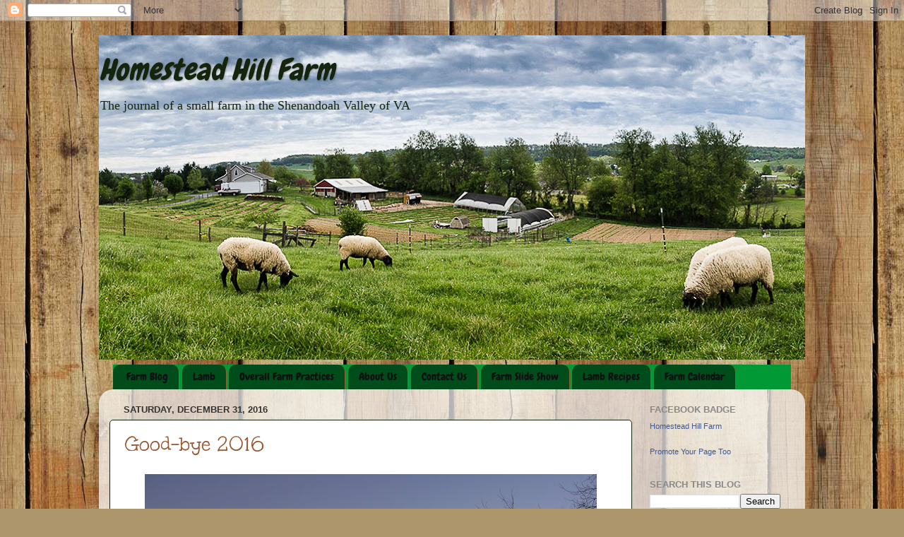

--- FILE ---
content_type: text/html; charset=UTF-8
request_url: https://homesteadhillfarm.blogspot.com/2016/
body_size: 45282
content:
<!DOCTYPE html>
<html class='v2' dir='ltr' lang='en'>
<head>
<link href='https://www.blogger.com/static/v1/widgets/4128112664-css_bundle_v2.css' rel='stylesheet' type='text/css'/>
<meta content='width=1100' name='viewport'/>
<meta content='text/html; charset=UTF-8' http-equiv='Content-Type'/>
<meta content='blogger' name='generator'/>
<link href='https://homesteadhillfarm.blogspot.com/favicon.ico' rel='icon' type='image/x-icon'/>
<link href='https://homesteadhillfarm.blogspot.com/2016/' rel='canonical'/>
<link rel="alternate" type="application/atom+xml" title="    Homestead Hill Farm - Atom" href="https://homesteadhillfarm.blogspot.com/feeds/posts/default" />
<link rel="alternate" type="application/rss+xml" title="    Homestead Hill Farm - RSS" href="https://homesteadhillfarm.blogspot.com/feeds/posts/default?alt=rss" />
<link rel="service.post" type="application/atom+xml" title="    Homestead Hill Farm - Atom" href="https://draft.blogger.com/feeds/2819048519590916875/posts/default" />
<!--Can't find substitution for tag [blog.ieCssRetrofitLinks]-->
<meta content='https://homesteadhillfarm.blogspot.com/2016/' property='og:url'/>
<meta content='    Homestead Hill Farm' property='og:title'/>
<meta content='  The journal of a small farm in the Shenandoah Valley of VA' property='og:description'/>
<title>    Homestead Hill Farm: 2016</title>
<style type='text/css'>@font-face{font-family:'Chewy';font-style:normal;font-weight:400;font-display:swap;src:url(//fonts.gstatic.com/s/chewy/v18/uK_94ruUb-k-wn52KjI9OPec.woff2)format('woff2');unicode-range:U+0000-00FF,U+0131,U+0152-0153,U+02BB-02BC,U+02C6,U+02DA,U+02DC,U+0304,U+0308,U+0329,U+2000-206F,U+20AC,U+2122,U+2191,U+2193,U+2212,U+2215,U+FEFF,U+FFFD;}@font-face{font-family:'Unkempt';font-style:normal;font-weight:400;font-display:swap;src:url(//fonts.gstatic.com/s/unkempt/v22/2EbnL-Z2DFZue0DSeYEV8h-bp_Y.woff2)format('woff2');unicode-range:U+0000-00FF,U+0131,U+0152-0153,U+02BB-02BC,U+02C6,U+02DA,U+02DC,U+0304,U+0308,U+0329,U+2000-206F,U+20AC,U+2122,U+2191,U+2193,U+2212,U+2215,U+FEFF,U+FFFD;}</style>
<style id='page-skin-1' type='text/css'><!--
/*-----------------------------------------------
Blogger Template Style
Name:     Picture Window
Designer: Blogger
URL:      www.blogger.com
----------------------------------------------- */
/* Content
----------------------------------------------- */
body {
font: normal normal 15px 'Times New Roman', Times, FreeSerif, serif;
color: #333333;
background: #ad966c url(//themes.googleusercontent.com/image?id=1ZygE97_U_mmMOtoTGkMZll-JNbyfsqhAUw6zsMRGgk4ZzWbQsBOLV5GkQDV8YuZ0THk0) repeat scroll top center /* Credit: andynwt (http://www.istockphoto.com/googleimages.php?id=8047432&platform=blogger) */;
}
html body .region-inner {
min-width: 0;
max-width: 100%;
width: auto;
}
.content-outer {
font-size: 90%;
}
a:link {
text-decoration:none;
color: #995833;
}
a:visited {
text-decoration:none;
color: #ff4800;
}
a:hover {
text-decoration:underline;
color: #009936;
}
.content-outer {
background: transparent none repeat scroll top left;
-moz-border-radius: 0;
-webkit-border-radius: 0;
-goog-ms-border-radius: 0;
border-radius: 0;
-moz-box-shadow: 0 0 0 rgba(0, 0, 0, .15);
-webkit-box-shadow: 0 0 0 rgba(0, 0, 0, .15);
-goog-ms-box-shadow: 0 0 0 rgba(0, 0, 0, .15);
box-shadow: 0 0 0 rgba(0, 0, 0, .15);
margin: 20px auto;
}
.content-inner {
padding: 0;
}
/* Header
----------------------------------------------- */
.header-outer {
background: #333333 none repeat-x scroll top left;
_background-image: none;
color: #15240d;
-moz-border-radius: 0;
-webkit-border-radius: 0;
-goog-ms-border-radius: 0;
border-radius: 0;
}
.Header img, .Header #header-inner {
-moz-border-radius: 0;
-webkit-border-radius: 0;
-goog-ms-border-radius: 0;
border-radius: 0;
}
.header-inner .Header .titlewrapper,
.header-inner .Header .descriptionwrapper {
padding-left: 0;
padding-right: 0;
}
.Header h1 {
font: italic normal 42px Chewy;
text-shadow: 1px 1px 3px rgba(0, 0, 0, 0.3);
}
.Header h1 a {
color: #15240d;
}
.Header .description {
font-size: 130%;
}
/* Tabs
----------------------------------------------- */
.tabs-inner {
margin: .5em 20px 0;
padding: 0;
}
.tabs-inner .section {
margin: 0;
}
.tabs-inner .widget ul {
padding: 0;
background: #009936 none repeat scroll bottom;
-moz-border-radius: 0;
-webkit-border-radius: 0;
-goog-ms-border-radius: 0;
border-radius: 0;
}
.tabs-inner .widget li {
border: none;
}
.tabs-inner .widget li a {
display: inline-block;
padding: .5em 1em;
margin-right: .25em;
color: #111111;
font: normal normal 15px Chewy;
-moz-border-radius: 10px 10px 0 0;
-webkit-border-top-left-radius: 10px;
-webkit-border-top-right-radius: 10px;
-goog-ms-border-radius: 10px 10px 0 0;
border-radius: 10px 10px 0 0;
background: transparent url(https://resources.blogblog.com/blogblog/data/1kt/transparent/black50.png) repeat scroll top left;
border-right: 1px solid #995833;
}
.tabs-inner .widget li:first-child a {
padding-left: 1.25em;
-moz-border-radius-topleft: 10px;
-moz-border-radius-bottomleft: 0;
-webkit-border-top-left-radius: 10px;
-webkit-border-bottom-left-radius: 0;
-goog-ms-border-top-left-radius: 10px;
-goog-ms-border-bottom-left-radius: 0;
border-top-left-radius: 10px;
border-bottom-left-radius: 0;
}
.tabs-inner .widget li.selected a,
.tabs-inner .widget li a:hover {
position: relative;
z-index: 1;
background: #ccab99 url(https://resources.blogblog.com/blogblog/data/1kt/transparent/white80.png) repeat scroll bottom;
color: #15240d;
-moz-box-shadow: 0 0 3px rgba(0, 0, 0, .15);
-webkit-box-shadow: 0 0 3px rgba(0, 0, 0, .15);
-goog-ms-box-shadow: 0 0 3px rgba(0, 0, 0, .15);
box-shadow: 0 0 3px rgba(0, 0, 0, .15);
}
/* Headings
----------------------------------------------- */
h2 {
font: bold normal 13px Arial, Tahoma, Helvetica, FreeSans, sans-serif;
text-transform: uppercase;
color: #888888;
margin: .5em 0;
}
/* Main
----------------------------------------------- */
.main-outer {
background: transparent url(https://resources.blogblog.com/blogblog/data/1kt/transparent/white80.png) repeat scroll top left;
-moz-border-radius: 20px 20px 0 0;
-webkit-border-top-left-radius: 20px;
-webkit-border-top-right-radius: 20px;
-webkit-border-bottom-left-radius: 0;
-webkit-border-bottom-right-radius: 0;
-goog-ms-border-radius: 20px 20px 0 0;
border-radius: 20px 20px 0 0;
-moz-box-shadow: 0 1px 3px rgba(0, 0, 0, .15);
-webkit-box-shadow: 0 1px 3px rgba(0, 0, 0, .15);
-goog-ms-box-shadow: 0 1px 3px rgba(0, 0, 0, .15);
box-shadow: 0 1px 3px rgba(0, 0, 0, .15);
}
.main-inner {
padding: 15px 20px 20px;
}
.main-inner .column-center-inner {
padding: 0 0;
}
.main-inner .column-left-inner {
padding-left: 0;
}
.main-inner .column-right-inner {
padding-right: 0;
}
/* Posts
----------------------------------------------- */
h3.post-title {
margin: 0;
font: normal normal 30px Unkempt;
}
.comments h4 {
margin: 1em 0 0;
font: normal normal 30px Unkempt;
}
.date-header span {
color: #333333;
}
.post-outer {
background-color: #ffffff;
border: solid 1px #15240d;
-moz-border-radius: 5px;
-webkit-border-radius: 5px;
border-radius: 5px;
-goog-ms-border-radius: 5px;
padding: 15px 20px;
margin: 0 -20px 20px;
}
.post-body {
line-height: 1.4;
font-size: 110%;
position: relative;
}
.post-header {
margin: 0 0 1.5em;
color: #08190e;
line-height: 1.6;
}
.post-footer {
margin: .5em 0 0;
color: #08190e;
line-height: 1.6;
}
#blog-pager {
font-size: 140%
}
#comments .comment-author {
padding-top: 1.5em;
border-top: dashed 1px #ccc;
border-top: dashed 1px rgba(128, 128, 128, .5);
background-position: 0 1.5em;
}
#comments .comment-author:first-child {
padding-top: 0;
border-top: none;
}
.avatar-image-container {
margin: .2em 0 0;
}
/* Comments
----------------------------------------------- */
.comments .comments-content .icon.blog-author {
background-repeat: no-repeat;
background-image: url([data-uri]);
}
.comments .comments-content .loadmore a {
border-top: 1px solid #009936;
border-bottom: 1px solid #009936;
}
.comments .continue {
border-top: 2px solid #009936;
}
/* Widgets
----------------------------------------------- */
.widget ul, .widget #ArchiveList ul.flat {
padding: 0;
list-style: none;
}
.widget ul li, .widget #ArchiveList ul.flat li {
border-top: dashed 1px #ccc;
border-top: dashed 1px rgba(128, 128, 128, .5);
}
.widget ul li:first-child, .widget #ArchiveList ul.flat li:first-child {
border-top: none;
}
.widget .post-body ul {
list-style: disc;
}
.widget .post-body ul li {
border: none;
}
/* Footer
----------------------------------------------- */
.footer-outer {
color:#15240d;
background: transparent url(https://resources.blogblog.com/blogblog/data/1kt/transparent/black50.png) repeat scroll top left;
-moz-border-radius: 0 0 20px 20px;
-webkit-border-top-left-radius: 0;
-webkit-border-top-right-radius: 0;
-webkit-border-bottom-left-radius: 20px;
-webkit-border-bottom-right-radius: 20px;
-goog-ms-border-radius: 0 0 20px 20px;
border-radius: 0 0 20px 20px;
-moz-box-shadow: 0 1px 3px rgba(0, 0, 0, .15);
-webkit-box-shadow: 0 1px 3px rgba(0, 0, 0, .15);
-goog-ms-box-shadow: 0 1px 3px rgba(0, 0, 0, .15);
box-shadow: 0 1px 3px rgba(0, 0, 0, .15);
}
.footer-inner {
padding: 10px 20px 20px;
}
.footer-outer a {
color: #333333;
}
.footer-outer a:visited {
color: #cc8b66;
}
.footer-outer a:hover {
color: #ff6c32;
}
.footer-outer .widget h2 {
color: #995833;
}
/* Mobile
----------------------------------------------- */
html body.mobile {
height: auto;
}
html body.mobile {
min-height: 480px;
background-size: 100% auto;
}
.mobile .body-fauxcolumn-outer {
background: transparent none repeat scroll top left;
}
html .mobile .mobile-date-outer, html .mobile .blog-pager {
border-bottom: none;
background: transparent url(https://resources.blogblog.com/blogblog/data/1kt/transparent/white80.png) repeat scroll top left;
margin-bottom: 10px;
}
.mobile .date-outer {
background: transparent url(https://resources.blogblog.com/blogblog/data/1kt/transparent/white80.png) repeat scroll top left;
}
.mobile .header-outer, .mobile .main-outer,
.mobile .post-outer, .mobile .footer-outer {
-moz-border-radius: 0;
-webkit-border-radius: 0;
-goog-ms-border-radius: 0;
border-radius: 0;
}
.mobile .content-outer,
.mobile .main-outer,
.mobile .post-outer {
background: inherit;
border: none;
}
.mobile .content-outer {
font-size: 100%;
}
.mobile-link-button {
background-color: #995833;
}
.mobile-link-button a:link, .mobile-link-button a:visited {
color: #ffffff;
}
.mobile-index-contents {
color: #333333;
}
.mobile .tabs-inner .PageList .widget-content {
background: #ccab99 url(https://resources.blogblog.com/blogblog/data/1kt/transparent/white80.png) repeat scroll bottom;
color: #15240d;
}
.mobile .tabs-inner .PageList .widget-content .pagelist-arrow {
border-left: 1px solid #995833;
}

--></style>
<style id='template-skin-1' type='text/css'><!--
body {
min-width: 1000px;
}
.content-outer, .content-fauxcolumn-outer, .region-inner {
min-width: 1000px;
max-width: 1000px;
_width: 1000px;
}
.main-inner .columns {
padding-left: 0;
padding-right: 230px;
}
.main-inner .fauxcolumn-center-outer {
left: 0;
right: 230px;
/* IE6 does not respect left and right together */
_width: expression(this.parentNode.offsetWidth -
parseInt("0") -
parseInt("230px") + 'px');
}
.main-inner .fauxcolumn-left-outer {
width: 0;
}
.main-inner .fauxcolumn-right-outer {
width: 230px;
}
.main-inner .column-left-outer {
width: 0;
right: 100%;
margin-left: -0;
}
.main-inner .column-right-outer {
width: 230px;
margin-right: -230px;
}
#layout {
min-width: 0;
}
#layout .content-outer {
min-width: 0;
width: 800px;
}
#layout .region-inner {
min-width: 0;
width: auto;
}
body#layout div.add_widget {
padding: 8px;
}
body#layout div.add_widget a {
margin-left: 32px;
}
--></style>
<style>
    body {background-image:url(\/\/themes.googleusercontent.com\/image?id=1ZygE97_U_mmMOtoTGkMZll-JNbyfsqhAUw6zsMRGgk4ZzWbQsBOLV5GkQDV8YuZ0THk0);}
    
@media (max-width: 200px) { body {background-image:url(\/\/themes.googleusercontent.com\/image?id=1ZygE97_U_mmMOtoTGkMZll-JNbyfsqhAUw6zsMRGgk4ZzWbQsBOLV5GkQDV8YuZ0THk0&options=w200);}}
@media (max-width: 400px) and (min-width: 201px) { body {background-image:url(\/\/themes.googleusercontent.com\/image?id=1ZygE97_U_mmMOtoTGkMZll-JNbyfsqhAUw6zsMRGgk4ZzWbQsBOLV5GkQDV8YuZ0THk0&options=w400);}}
@media (max-width: 800px) and (min-width: 401px) { body {background-image:url(\/\/themes.googleusercontent.com\/image?id=1ZygE97_U_mmMOtoTGkMZll-JNbyfsqhAUw6zsMRGgk4ZzWbQsBOLV5GkQDV8YuZ0THk0&options=w800);}}
@media (max-width: 1200px) and (min-width: 801px) { body {background-image:url(\/\/themes.googleusercontent.com\/image?id=1ZygE97_U_mmMOtoTGkMZll-JNbyfsqhAUw6zsMRGgk4ZzWbQsBOLV5GkQDV8YuZ0THk0&options=w1200);}}
/* Last tag covers anything over one higher than the previous max-size cap. */
@media (min-width: 1201px) { body {background-image:url(\/\/themes.googleusercontent.com\/image?id=1ZygE97_U_mmMOtoTGkMZll-JNbyfsqhAUw6zsMRGgk4ZzWbQsBOLV5GkQDV8YuZ0THk0&options=w1600);}}
  </style>
<link href='https://draft.blogger.com/dyn-css/authorization.css?targetBlogID=2819048519590916875&amp;zx=133a2fba-cfb7-4f19-8e3e-6539b02fb246' media='none' onload='if(media!=&#39;all&#39;)media=&#39;all&#39;' rel='stylesheet'/><noscript><link href='https://draft.blogger.com/dyn-css/authorization.css?targetBlogID=2819048519590916875&amp;zx=133a2fba-cfb7-4f19-8e3e-6539b02fb246' rel='stylesheet'/></noscript>
<meta name='google-adsense-platform-account' content='ca-host-pub-1556223355139109'/>
<meta name='google-adsense-platform-domain' content='blogspot.com'/>

<!-- data-ad-client=ca-pub-8850278631491889 -->

<link rel="stylesheet" href="https://fonts.googleapis.com/css2?display=swap&family=Dancing+Script"></head>
<body class='loading variant-open'>
<div class='navbar section' id='navbar' name='Navbar'><div class='widget Navbar' data-version='1' id='Navbar1'><script type="text/javascript">
    function setAttributeOnload(object, attribute, val) {
      if(window.addEventListener) {
        window.addEventListener('load',
          function(){ object[attribute] = val; }, false);
      } else {
        window.attachEvent('onload', function(){ object[attribute] = val; });
      }
    }
  </script>
<div id="navbar-iframe-container"></div>
<script type="text/javascript" src="https://apis.google.com/js/platform.js"></script>
<script type="text/javascript">
      gapi.load("gapi.iframes:gapi.iframes.style.bubble", function() {
        if (gapi.iframes && gapi.iframes.getContext) {
          gapi.iframes.getContext().openChild({
              url: 'https://draft.blogger.com/navbar/2819048519590916875?origin\x3dhttps://homesteadhillfarm.blogspot.com',
              where: document.getElementById("navbar-iframe-container"),
              id: "navbar-iframe"
          });
        }
      });
    </script><script type="text/javascript">
(function() {
var script = document.createElement('script');
script.type = 'text/javascript';
script.src = '//pagead2.googlesyndication.com/pagead/js/google_top_exp.js';
var head = document.getElementsByTagName('head')[0];
if (head) {
head.appendChild(script);
}})();
</script>
</div></div>
<div class='body-fauxcolumns'>
<div class='fauxcolumn-outer body-fauxcolumn-outer'>
<div class='cap-top'>
<div class='cap-left'></div>
<div class='cap-right'></div>
</div>
<div class='fauxborder-left'>
<div class='fauxborder-right'></div>
<div class='fauxcolumn-inner'>
</div>
</div>
<div class='cap-bottom'>
<div class='cap-left'></div>
<div class='cap-right'></div>
</div>
</div>
</div>
<div class='content'>
<div class='content-fauxcolumns'>
<div class='fauxcolumn-outer content-fauxcolumn-outer'>
<div class='cap-top'>
<div class='cap-left'></div>
<div class='cap-right'></div>
</div>
<div class='fauxborder-left'>
<div class='fauxborder-right'></div>
<div class='fauxcolumn-inner'>
</div>
</div>
<div class='cap-bottom'>
<div class='cap-left'></div>
<div class='cap-right'></div>
</div>
</div>
</div>
<div class='content-outer'>
<div class='content-cap-top cap-top'>
<div class='cap-left'></div>
<div class='cap-right'></div>
</div>
<div class='fauxborder-left content-fauxborder-left'>
<div class='fauxborder-right content-fauxborder-right'></div>
<div class='content-inner'>
<header>
<div class='header-outer'>
<div class='header-cap-top cap-top'>
<div class='cap-left'></div>
<div class='cap-right'></div>
</div>
<div class='fauxborder-left header-fauxborder-left'>
<div class='fauxborder-right header-fauxborder-right'></div>
<div class='region-inner header-inner'>
<div class='header section' id='header' name='Header'><div class='widget Header' data-version='1' id='Header1'>
<div id='header-inner' style='background-image: url("https://blogger.googleusercontent.com/img/b/R29vZ2xl/AVvXsEiAdI09rtVf7vPkaMTOjxogYuP2qUjhmPkrwG4-NNPMubD5LgNSFu3S0ZjcuP6YjaZT2sH-8bTvtQ5cVFcrIpy-6nS8jL5Aw8pQFbbrICUVTa3NPqpQZxRnL57Dmzvm2iKNREcZ03J6Eqs/s1600/sheep%252520pano+6.jpg"); background-position: left; width: 1000px; min-height: 459px; _height: 459px; background-repeat: no-repeat; '>
<div class='titlewrapper' style='background: transparent'>
<h1 class='title' style='background: transparent; border-width: 0px'>
<a href='https://homesteadhillfarm.blogspot.com/'>
    Homestead Hill Farm
</a>
</h1>
</div>
<div class='descriptionwrapper'>
<p class='description'><span>  The journal of a small farm in the Shenandoah Valley of VA</span></p>
</div>
</div>
</div></div>
</div>
</div>
<div class='header-cap-bottom cap-bottom'>
<div class='cap-left'></div>
<div class='cap-right'></div>
</div>
</div>
</header>
<div class='tabs-outer'>
<div class='tabs-cap-top cap-top'>
<div class='cap-left'></div>
<div class='cap-right'></div>
</div>
<div class='fauxborder-left tabs-fauxborder-left'>
<div class='fauxborder-right tabs-fauxborder-right'></div>
<div class='region-inner tabs-inner'>
<div class='tabs section' id='crosscol' name='Cross-Column'><div class='widget PageList' data-version='1' id='PageList1'>
<h2>Pages</h2>
<div class='widget-content'>
<ul>
<li>
<a href='https://homesteadhillfarm.blogspot.com/'>Farm Blog</a>
</li>
<li>
<a href='https://homesteadhillfarm.blogspot.com/p/lamb.html'>Lamb</a>
</li>
<li>
<a href='https://homesteadhillfarm.blogspot.com/p/farm-practices.html'>Overall Farm Practices</a>
</li>
<li>
<a href='https://homesteadhillfarm.blogspot.com/p/about-us.html'>About Us</a>
</li>
<li>
<a href='https://homesteadhillfarm.blogspot.com/p/contact-us_23.html'>Contact Us</a>
</li>
<li>
<a href=' http://www.flickr.com/photos/94465168@N08/'>Farm Slide Show</a>
</li>
<li>
<a href='https://homesteadhillfarm.blogspot.com/p/lamb-recipes.html'>Lamb Recipes</a>
</li>
<li>
<a href='https://homesteadhillfarm.blogspot.com/p/farm-calendar.html'>Farm Calendar</a>
</li>
</ul>
<div class='clear'></div>
</div>
</div></div>
<div class='tabs no-items section' id='crosscol-overflow' name='Cross-Column 2'></div>
</div>
</div>
<div class='tabs-cap-bottom cap-bottom'>
<div class='cap-left'></div>
<div class='cap-right'></div>
</div>
</div>
<div class='main-outer'>
<div class='main-cap-top cap-top'>
<div class='cap-left'></div>
<div class='cap-right'></div>
</div>
<div class='fauxborder-left main-fauxborder-left'>
<div class='fauxborder-right main-fauxborder-right'></div>
<div class='region-inner main-inner'>
<div class='columns fauxcolumns'>
<div class='fauxcolumn-outer fauxcolumn-center-outer'>
<div class='cap-top'>
<div class='cap-left'></div>
<div class='cap-right'></div>
</div>
<div class='fauxborder-left'>
<div class='fauxborder-right'></div>
<div class='fauxcolumn-inner'>
</div>
</div>
<div class='cap-bottom'>
<div class='cap-left'></div>
<div class='cap-right'></div>
</div>
</div>
<div class='fauxcolumn-outer fauxcolumn-left-outer'>
<div class='cap-top'>
<div class='cap-left'></div>
<div class='cap-right'></div>
</div>
<div class='fauxborder-left'>
<div class='fauxborder-right'></div>
<div class='fauxcolumn-inner'>
</div>
</div>
<div class='cap-bottom'>
<div class='cap-left'></div>
<div class='cap-right'></div>
</div>
</div>
<div class='fauxcolumn-outer fauxcolumn-right-outer'>
<div class='cap-top'>
<div class='cap-left'></div>
<div class='cap-right'></div>
</div>
<div class='fauxborder-left'>
<div class='fauxborder-right'></div>
<div class='fauxcolumn-inner'>
</div>
</div>
<div class='cap-bottom'>
<div class='cap-left'></div>
<div class='cap-right'></div>
</div>
</div>
<!-- corrects IE6 width calculation -->
<div class='columns-inner'>
<div class='column-center-outer'>
<div class='column-center-inner'>
<div class='main section' id='main' name='Main'><div class='widget Blog' data-version='1' id='Blog1'>
<div class='blog-posts hfeed'>

          <div class="date-outer">
        
<h2 class='date-header'><span>Saturday, December 31, 2016</span></h2>

          <div class="date-posts">
        
<div class='post-outer'>
<div class='post hentry uncustomized-post-template' itemprop='blogPost' itemscope='itemscope' itemtype='http://schema.org/BlogPosting'>
<meta content='https://blogger.googleusercontent.com/img/b/R29vZ2xl/AVvXsEhmOszoypEm8PTVK771-IhDFlBaj8YF2J0RUJB_jW100xQf3cxll9dXeiJpYLa-Zj4zIr4UA2srtTehdLDj04zQX2ZmMt1RM0mU2DdTai3x4bqeh5dQw2PEMElxm-1FRl_aw4RRpyb2d5Y/s640/final+friday+of+2016+12-30+%2528Copy%2529.JPG' itemprop='image_url'/>
<meta content='2819048519590916875' itemprop='blogId'/>
<meta content='7793422691363093169' itemprop='postId'/>
<a name='7793422691363093169'></a>
<h3 class='post-title entry-title' itemprop='name'>
<a href='https://homesteadhillfarm.blogspot.com/2016/12/good-bye-2016.html'>Good-bye 2016</a>
</h3>
<div class='post-header'>
<div class='post-header-line-1'></div>
</div>
<div class='post-body entry-content' id='post-body-7793422691363093169' itemprop='description articleBody'>
<table align="center" cellpadding="0" cellspacing="0" class="tr-caption-container" style="margin-left: auto; margin-right: auto; text-align: center;"><tbody>
<tr><td style="text-align: center;"><a href="https://blogger.googleusercontent.com/img/b/R29vZ2xl/AVvXsEhmOszoypEm8PTVK771-IhDFlBaj8YF2J0RUJB_jW100xQf3cxll9dXeiJpYLa-Zj4zIr4UA2srtTehdLDj04zQX2ZmMt1RM0mU2DdTai3x4bqeh5dQw2PEMElxm-1FRl_aw4RRpyb2d5Y/s1600/final+friday+of+2016+12-30+%2528Copy%2529.JPG" imageanchor="1" style="margin-left: auto; margin-right: auto;"><img border="0" height="480" src="https://blogger.googleusercontent.com/img/b/R29vZ2xl/AVvXsEhmOszoypEm8PTVK771-IhDFlBaj8YF2J0RUJB_jW100xQf3cxll9dXeiJpYLa-Zj4zIr4UA2srtTehdLDj04zQX2ZmMt1RM0mU2DdTai3x4bqeh5dQw2PEMElxm-1FRl_aw4RRpyb2d5Y/s640/final+friday+of+2016+12-30+%2528Copy%2529.JPG" width="640" /></a></td></tr>
<tr><td class="tr-caption" style="text-align: center;">Good-bye 2016!</td></tr>
</tbody></table>
<div class="MsoNormal">
<br /></div>
<div class="MsoNormal">
Now that the Market is finally over&#8230;and the year is drawing to a close&#8230;I can say this out loud.<br />
<br />
2016 was not a good year. <o:p></o:p></div>
<div class="MsoNormal">
<br /></div>
<div class="MsoNormal">
Not for us. Not for anyone. I haven&#8217;t talked to a single
soul who would argue with me over that statement. Although I have been hard
pressed to figure out exactly why it was so hard for so many people.<o:p></o:p><br />
<br />
But,</div>
<div class="MsoNormal">
<br /></div>
<div class="MsoNormal">
Thank God it&#8217;s over.</div>
<div class="MsoNormal">
<br /></div>
<div class="MsoNormal">
I have never been so glad to see the end of something in my
life!<o:p></o:p></div>
<div class="MsoNormal">
<br /></div>
<div class="MsoNormal">
For the first time ever, I really didn&#8217;t know if we could do
it. And quite honestly, I didn&#8217;t know if I wanted to&#8230;or even cared&#8230; And, it didn't seem like anyone else cared, either.<o:p></o:p></div>
<div class="MsoNormal">
<br /></div>
<div class="MsoNormal">
This year was flat out hard&#8230;grinding and relentless in its demands. While we made it through, there was no sense of accomplishment, no feelings of success.<br />
<br />
Ordinarily at the end of the Market season, there is a sense of achievement and accomplishment.<br />
<br />
Growing produce is a challenge. Direct
Marketing is a challenge. But, we are quite good at both. And, we&#8217;re up for the
challenge, we find it enjoyable and profitable, ordinarily. We generally spend the last
few days of the year reviewing the past 12 months and giving thanks for the
successes.&nbsp;</div>
<div class="MsoNormal">
<o:p></o:p></div>
<div class="MsoNormal">
<br /></div>
<div class="MsoNormal">
But, this was no ordinary year. The end of the season had us feeling more than a little weary and worn. Joy and profitability were hard to find.<o:p></o:p></div>
<div class="MsoNormal">
<br /></div>
<div class="MsoNormal">
Although, I must say&#8230;our 2016 didn&#8217;t begin to compare with the
horrific, tragic losses that I know others experienced. And, it didn&#8217;t count as
one of our own "worst years". So, I feel bad in a way for even mentioning our
struggles.<o:p></o:p></div>
<div class="MsoNormal">
<br /></div>
<div class="MsoNormal">
Because it wasn&#8217;t dealing with the complete brokenness of
our hearts and dreams as we attempted to re-invent our life and make the farm
a working entity, starting with a small bit of bare and barren landscape. (that
would have been 1997) It wasn&#8217;t endless worry and stumbling to find our way as we began
our tenure as market vendors (&#8217;98), and it certainly wasn&#8217;t the fear, stress,
heartache and countless trips to the hospital after a drunken driver very
nearly snatched our eldest daughter from us. (2010 was definitely the hardest
year for the entire extended family) Looking back, I honestly don&#8217;t know how we
made it through those years. I really don&#8217;t. And, while this year wasn&#8217;t quite like
that, it was still difficult and all too often down-right discouraging.<o:p></o:p></div>
<div class="MsoNormal">
<br /></div>
<div class="MsoNormal">
But, no one really wants to hear you&#8217;re having a hard time.
When someone asks you &#8220;how&#8217;s it going?&#8221; they really don&#8217;t want to hear bad
news. When they ask if it&#8217;s a good growing year, they want the affirmative, not
a laundry list of challenges in the garden. &nbsp;<o:p></o:p></div>
<div class="MsoNormal">
<br /></div>
<div class="MsoNormal">
By the mere mention of the negative, you have broken some
sort of conversational taboo. I was taught long ago that &#8220;how ya doin&#8217;?&#8221; should
be always answered with a cheery FINE and a smile. Nothing more, nothing less.
Those customers really just want their lettuce or eggs (or whatever), they
don&#8217;t want to feel compelled to offer free counselling. More than once I&#8217;ve heard
&#8220;you&#8217;re livin&#8217; the dream, man&#8221;! It is expected that as
entrepreneurs/farmers/vendors we should be happy, carefree and ceaselessly
enthusiastic.<o:p></o:p></div>
<div class="MsoNormal">
<br /></div>
<div class="MsoNormal">
And, when that is not the case, it adds to the stress. It
feels like failure. It seems like you&#8217;re whining. Things certainly can&#8217;t be all
that bad...even when they are.<o:p></o:p></div>
<div class="MsoNormal">
<br /></div>
<div class="MsoNormal">
When you live where you work, you can never escape. Every
time you walk outside, go to the barn, or down the hall, you see all the undone
work, every uncompleted task calls your name. Those animals or crops that are
not thriving serve as a reminder of your failings. &nbsp;It also seems that when things start into a
downward spiral, everything gets caught in the swirling mess that seems to be
circling the drain. Giving up seems a very real option.<o:p></o:p></div>
<div class="MsoNormal">
<br /></div>
<div class="MsoNormal">
Yep, it was a hard season.<o:p></o:p></div>
<div class="MsoNormal">
<br /></div>
<div class="MsoNormal">
So, the end of the season brought no real sense of
accomplishment, but rather a huge sigh of relief that it was finally over and
that we were still somewhat intact as we dragged ourselves through to the end
of the market. Which, despite the dismal sound, is truly a positive as I honestly
had some serious doubts about our actual survival during the season.<o:p></o:p></div>
<div class="MsoNormal">
<br /></div>
<div class="MsoNormal">
But, if it wasn&#8217;t actually one of the worst years, what WAS
the problem? Have we just grown weary after nearly twenty years of the same
old, same old? Are WE just getting old? Do we need a break, a change? Maybe
we&#8217;d just reached the end? The endless mental wranglings didn&#8217;t do much for my
outlook. But, we needed to know so we didn't have to repeat the experience.<o:p></o:p></div>
<div class="MsoNormal">
<br /></div>
<div class="MsoNormal">
There were shifts in the Market that were concerning. The entire
atmosphere of the Market seemed off somehow and other vendors noticed it as
well. Customers were different. Buying patterns had changed. Early in the
season, at least THREE people brought us the same article from the Washington
Post about changes in Farmers Markets. <a href="https://www.washingtonpost.com/lifestyle/food/for-some-growers-farmers-markets-just-arent-what-they-used-to-be/2016/06/21/c5d93644-3271-11e6-8758-d58e76e11b12_story.html?utm_term=.c2e117d300a4">https://www.washingtonpost.com/lifestyle/food/for-some-growers-farmers-markets-just-arent-what-they-used-to-be/2016/06/21/c5d93644-3271-11e6-8758-d58e76e11b12_story.html?utm_term=.c2e117d300a4</a>
&nbsp;They wondered about <b>our</b> Market. And, honestly, we had already talked about these shifts
in shopping. (more about this article/trend some other time). There was a sense
of foreboding, worry and general unrest that cannot be completely attributed to
the acrimonious election cycle (although, I can assure you that did nothing to
quell any concerns or improve the atmosphere&#8230;and I have some serious concerns
about the future). The weather patterns were weird and caused new and different
issues. <o:p></o:p></div>
<div class="MsoNormal">
<br /></div>
<div class="MsoNormal">
The work that is usually pleasurable, the interaction that
is generally a joy, the routine that while predictable and somewhat monotonous
also grants comfort to our lives&#8230; all became a gigantic<b><span style="font-size: 14.0pt; line-height: 107%;"> pain in the neck.</span></b><o:p></o:p></div>
<div class="MsoNormal">
<b><span style="font-size: 14.0pt; line-height: 107%;"><br /></span></b></div>
<div class="MsoNormal">
And, I mean that quite literally...as well as figuratively.<o:p></o:p></div>
<div class="MsoNormal">
<br /></div>
<div class="MsoNormal">
Because, that is probably where this all began.<o:p></o:p></div>
<div class="MsoNormal">
<br /></div>
<div class="MsoNormal">
With an <b>actual</b>
pain in the neck.<o:p></o:p></div>
<div class="MsoNormal">
<br /></div>
<div class="MsoNormal">
During mid-winter the Boss contracted one of those &#8220;things&#8221;
that was going around. It hung on and made him miserable. When he finally went
to the doc, the prescription cleared up the infection, but left him still
battling a pain in his neck.<o:p></o:p></div>
<div class="MsoNormal">
<br /></div>
<div class="MsoNormal">
It dragged on for what seemed like FOREVER until he made an
appointment with a specialist to check out what had a slight potential to be a
very scary issue. However, doctor&#8217;s appointments never happen instantaneously
and another prolonged period of waiting ensued. All this time we tried to keep
up with the jobs at hand, but when half the workforce doesn&#8217;t feel well, work
slows down considerably. Between the worry and the discomfort, he really wasn&#8217;t
a barrel of laughs either, dramatically affecting my own outlook and
productivity.<o:p></o:p></div>
<div class="MsoNormal">
<br /></div>
<div class="MsoNormal">
But, somehow we endured. We even got most of our work done.
Most, not all. But, it was hard. Our sense of purpose and joy was thwarted, if
not altogether lost.<o:p></o:p></div>
<div class="MsoNormal">
<br /></div>
<div class="MsoNormal">
Long story, short. Several tests, a new prescription, (after
much more waiting) he was feeling better. YAY!<o:p></o:p></div>
<div class="MsoNormal">
<br /></div>
<div class="MsoNormal">
However, by that point, I was afflicted with my own pain in
the neck&#8230;(and you thought I was exaggerating) It had taken nearly six months to
get my back injury from Thanksgiving completely healed and I was just thinking
how nice it was to be pain-free&#8230;<o:p></o:p></div>
<div class="MsoNormal">
<br /></div>
<div class="MsoNormal">
So, my next little mishap added insult to injury&#8230;<o:p></o:p></div>
<div class="MsoNormal">
<br /></div>
<div class="MsoNormal">
I have never been known for being graceful and sure-footed,
but I outdid myself this time. After watering the greenhouse, I went to put
away the hose and found myself inextricably tangled. &nbsp;In my vain attempt to extricate myself, I
tripped, caught my bootlace on the big metal watering can, and got my foot
stuck <b>inside </b>(yes, IN the watering can. NO, I'm not kidding, nor do I have any idea how that happened)<b>.</b> Wild contortions
followed as I lost my balance and struggled to keep from falling on my face. My efforts were
completely unsuccessful and I landed with a thud in the middle of the backyard,
as the watering can suddenly released my foot and the metal font landed on the
back of my leg, &nbsp;leaving a large
crescent shaped bruise. At first I didn&#8217;t think I had injured myself (aside
from the bruise that was growing larger by the minute), and all I could think
was how that performance would have made me a "star" on America&#8217;s Funniest Videos
and poor T-bone missed the video chance of a lifetime.<o:p></o:p></div>
<div class="MsoNormal">
<br /></div>
<div class="MsoNormal">
But, it didn&#8217;t feel very funny when I got up to walk. And by
the next morning the pain in my neck had crossed from nuisance to excruciating.
Ibuprofen, ice, all the old standbys were completely ineffective.<o:p></o:p></div>
<div class="MsoNormal">
<br /></div>
<div class="MsoNormal">
I realized I probably had whiplash in addition to my bruises
and sore hands. My neck was incredibly sore and tight and my lower back had
been twisted oddly. So, I guess I pulled a back muscle, maybe I tore something.&nbsp; Whatever. All that mattered was I hurt all
over and every step was a challenge. The painful reality far outweighed any
humor in the situation. <o:p></o:p></div>
<div class="MsoNormal">
<br /></div>
<div class="MsoNormal">
As proof of that whole &#8220;head bone connected to the neck
bone....&#8221; extending my arm was excruciating. The muscle running up the
side/back of my neck hurt all the time. Any movement made it worse. &nbsp;<o:p></o:p></div>
<div class="MsoNormal">
<br /></div>
<div class="MsoNormal">
Harvest involves a lot of reaching and pinching. So, picking
(anything) became a serious PAIN IN THE NECK. Gardening was miserable. Walking
had to be kept to a minimum. Even sitting at my desk hurt. And, forget any
attempts to work on writing projects... You know it&#8217;s bad when you can&#8217;t even
waste time on the internet without pain.<o:p></o:p></div>
<div class="MsoNormal">
<br /></div>
<div class="MsoNormal">
But, there were no outward signs. And, I was certain that
any medical attention would include the words &#8220;rest&#8221; and the advice to &#8220;take it
easy&#8221;. &nbsp;I tried to envision a trip to the
doctor...&#8221;you see, I fell over the hose and I think I have whiplash...&#8221; The
mental picture was a more than a little amusing, but it hurt far too much to
laugh.<o:p></o:p></div>
<div class="MsoNormal">
<br /></div>
<div class="MsoNormal">
However, the show must go on. We don&#8217;t have sick days or
vacation. If we don&#8217;t do it, it simply does not get done. No work means no
product. And, since the Boss wasn&#8217;t at 100%, he couldn&#8217;t pick up my slack. So, I
did what I could before the pain had me trudging back to my icepack for relief.
I kept thinking it would get better&#8230;<o:p></o:p></div>
<div class="MsoNormal">
<br /></div>
<div class="MsoNormal">
But, that couldn&#8217;t happen without REST and rest is an unheard-of
luxury in the midst of the summer season. So we soldiered on, each enduring our
own pain.<o:p></o:p></div>
<div class="MsoNormal">
<br /></div>
<div class="MsoNormal">
Some days it hurt to even breathe and I began to hate
Fridays. Quite honestly, didn&#8217;t care if I ever saw another leaf of lettuce. And,
I was becoming resentful of those customers who seemed to demand a steady
supply of greens. (and I felt bad about this&#8230;really bad&#8230;but I certainly
couldn&#8217;t tell them the whole sad tale) <o:p></o:p></div>
<div class="MsoNormal">
<br /></div>
<div class="MsoNormal">
After MONTHS of chiropractic visits I finally put most of
the pain behind me. Notice I did say most&#8230;too much exertion and I was back
looking for my icepacks. Recovery was slow at best and setbacks were recurrent. According to the chiropractor, there&#8217;s some sort of age-related degeneration in my neck meaning complete recovery is impossible and the threat
of re-injury is a very real possibility.<o:p></o:p></div>
<div class="MsoNormal">
<br /></div>
<div class="MsoNormal">
Getting old just ain&#8217;t for sissies. &nbsp;<o:p></o:p></div>
<div class="MsoNormal">
<br /></div>
<div class="MsoNormal">
An episode of chronic pain does weird things to your psyche.
You find yourself thinking strange and dark things. You feel compelled to face
options that would have never been considered in the past. All too often it&#8217;s
difficult, nearly impossible to feel positive. And, with both of us spending
more time feeling &#8220;off&#8221; than on this season, the issue was doubly difficult and
super stressful. &nbsp;Which led to more than
a few painful and intense discussions of what the future may look like. Because
being sustainable and staying in this game long-term is all about adjustment
and evolution. It's up to us to make it work.<o:p></o:p></div>
<div class="MsoNormal">
<br /></div>
<div class="MsoNormal">
Part of me would like to claim that 2017 will be a great
year. That we&#8217;ll meet the challenges and rise above our circumstances. That this
year we will rock this whole entrepreneur/farm thing like no other. The other
part of me knows that some days it&#8217;s all about survival and we must simply take
it as it comes and see what happens next.<o:p></o:p></div>
<div class="MsoNormal">
<br /></div>
<div class="MsoNormal">
So, while other folks are making their resolutions and
declarations for the New Year&#8230;I hesitate to make lots of promises and
predictions. Sure, I would like to see us be successful and <b>I can assure you
that we will be giving 2017 our best shot. </b>But, in reality there are just two things I can
say with complete sincerity and utter certainty&#8230;<o:p></o:p></div>
<div class="MsoNormal">
<br /></div>
<div class="MsoNormal">
<span style="font-size: large; line-height: 107%;">Giving up is <b>not</b> an option.</span><span style="font-size: 14.0pt; line-height: 107%; mso-bidi-font-family: Calibri; mso-bidi-theme-font: minor-latin;"> </span>(regardless of any pain(s) in the neck)<o:p></o:p></div>
<div class="MsoNormal">
<br /></div>
<div class="MsoNormal">
&nbsp; &nbsp; &nbsp; &nbsp; &nbsp; &nbsp; &nbsp; &nbsp; &nbsp; &nbsp; &nbsp; &nbsp; &nbsp; &nbsp; &nbsp; &nbsp; &nbsp;and&#8230;<b><span style="font-family: &quot;rockwell&quot; , serif;"> </span></b><o:p></o:p></div>
<div class="MsoNormal">
<br /></div>
<div class="MsoNormal">
&nbsp; &nbsp; &nbsp; &nbsp; &nbsp; &nbsp; &nbsp; &nbsp; &nbsp; &nbsp; &nbsp; &nbsp; &nbsp; &nbsp; &nbsp; &nbsp; &nbsp; &nbsp; &nbsp; &nbsp; &nbsp; &nbsp; &nbsp; &nbsp; &nbsp;<span style="font-size: large;">we need more ibuprofen!</span><o:p></o:p></div>
<div class="MsoNormal">
<br /></div>
<div class="MsoNormal">
<br /></div>
<div class="MsoNormal">
<o:p>&nbsp;<table align="center" cellpadding="0" cellspacing="0" class="tr-caption-container" style="margin-left: auto; margin-right: auto; text-align: center;"><tbody>
<tr><td style="text-align: center;"><a href="https://blogger.googleusercontent.com/img/b/R29vZ2xl/AVvXsEi22QkZLl96ELrm-orSpaoeNLqAVs76ywVJgV7BQGWp_BVlV0tM_CggJpa-so31-AjM7O9LB7Dd4C-78nZLQTZL23K2gyANCG_GB0KYN9xDO3OMsxZxbVgSVX5EYt1zRc2BJiQ51HdkGJs/s1600/2017+%2528Copy%2529.jpg" imageanchor="1" style="margin-left: auto; margin-right: auto;"><img border="0" height="640" src="https://blogger.googleusercontent.com/img/b/R29vZ2xl/AVvXsEi22QkZLl96ELrm-orSpaoeNLqAVs76ywVJgV7BQGWp_BVlV0tM_CggJpa-so31-AjM7O9LB7Dd4C-78nZLQTZL23K2gyANCG_GB0KYN9xDO3OMsxZxbVgSVX5EYt1zRc2BJiQ51HdkGJs/s640/2017+%2528Copy%2529.jpg" width="468" /></a></td></tr>
<tr><td class="tr-caption" style="text-align: center;"><b>Be Fierce...Be Brave<br />face the challenges of 2017 head-on</b><br />
photo: powerofpositivity.com</td></tr>
</tbody></table>
</o:p></div>
<br />
<div class="MsoNormal">
<b><span style="font-family: &quot;lucida calligraphy&quot;; font-size: 24.0pt; line-height: 107%;">&nbsp; &nbsp; &nbsp; &nbsp;</span></b></div>
<div class="MsoNormal">
<b><span style="font-family: &quot;lucida calligraphy&quot;; font-size: 24.0pt; line-height: 107%;"><br /></span></b></div>
<div class="MsoNormal">
<b><span style="font-family: &quot;lucida calligraphy&quot;; font-size: 24.0pt; line-height: 107%;">&nbsp; &nbsp; &nbsp; &nbsp;Happy
New Year, y'all!<o:p></o:p></span></b></div>
<div class="MsoNormal">
<b><span style="font-family: &quot;lucida calligraphy&quot;; font-size: 24.0pt; line-height: 107%;"><br /></span></b></div>
<div class="MsoNormal">
<b><span style="font-family: &quot;lucida calligraphy&quot;; font-size: 24.0pt; line-height: 107%;"><br /></span></b></div>
<div class="MsoNormal">
<b><span style="font-family: &quot;lucida calligraphy&quot;; font-size: 24.0pt; line-height: 107%;"><br /></span></b></div>
<div style='clear: both;'></div>
</div>
<div class='post-footer'>
<div class='post-footer-line post-footer-line-1'>
<span class='post-author vcard'>
Posted by
<span class='fn' itemprop='author' itemscope='itemscope' itemtype='http://schema.org/Person'>
<meta content='https://draft.blogger.com/profile/03599739740886087571' itemprop='url'/>
<a class='g-profile' href='https://draft.blogger.com/profile/03599739740886087571' rel='author' title='author profile'>
<span itemprop='name'>Barbara</span>
</a>
</span>
</span>
<span class='post-timestamp'>
at
<meta content='https://homesteadhillfarm.blogspot.com/2016/12/good-bye-2016.html' itemprop='url'/>
<a class='timestamp-link' href='https://homesteadhillfarm.blogspot.com/2016/12/good-bye-2016.html' rel='bookmark' title='permanent link'><abbr class='published' itemprop='datePublished' title='2016-12-31T08:22:00-05:00'>8:22&#8239;AM</abbr></a>
</span>
<span class='post-comment-link'>
<a class='comment-link' href='https://homesteadhillfarm.blogspot.com/2016/12/good-bye-2016.html#comment-form' onclick=''>
8 comments:
  </a>
</span>
<span class='post-icons'>
<span class='item-action'>
<a href='https://draft.blogger.com/email-post/2819048519590916875/7793422691363093169' title='Email Post'>
<img alt='' class='icon-action' height='13' src='https://resources.blogblog.com/img/icon18_email.gif' width='18'/>
</a>
</span>
<span class='item-control blog-admin pid-878742913'>
<a href='https://draft.blogger.com/post-edit.g?blogID=2819048519590916875&postID=7793422691363093169&from=pencil' title='Edit Post'>
<img alt='' class='icon-action' height='18' src='https://resources.blogblog.com/img/icon18_edit_allbkg.gif' width='18'/>
</a>
</span>
</span>
<div class='post-share-buttons goog-inline-block'>
</div>
</div>
<div class='post-footer-line post-footer-line-2'>
<span class='post-labels'>
</span>
</div>
<div class='post-footer-line post-footer-line-3'>
<span class='post-location'>
</span>
</div>
</div>
</div>
</div>

          </div></div>
        

          <div class="date-outer">
        
<h2 class='date-header'><span>Sunday, December 18, 2016</span></h2>

          <div class="date-posts">
        
<div class='post-outer'>
<div class='post hentry uncustomized-post-template' itemprop='blogPost' itemscope='itemscope' itemtype='http://schema.org/BlogPosting'>
<meta content='https://blogger.googleusercontent.com/img/b/R29vZ2xl/AVvXsEh5uuM2lsBC2-tX7594HL_qRw8k-NCcc8b4L_WBrqOuahaE-v0QPko4euWnpL2P0gG-ddrKzQcwlSOwUuN-JRgF8d__0dwB5PS7mYEFW2ucACPHUgSDOlp2_FC_eRn4xazOIVwQ8tHomRw/s640/moon+thru+the+pines+12-12+%2528Copy%2529.JPG' itemprop='image_url'/>
<meta content='2819048519590916875' itemprop='blogId'/>
<meta content='5916614196453307212' itemprop='postId'/>
<a name='5916614196453307212'></a>
<h3 class='post-title entry-title' itemprop='name'>
<a href='https://homesteadhillfarm.blogspot.com/2016/12/sunday-walkabout-12-18.html'>Sunday Walkabout 12-18</a>
</h3>
<div class='post-header'>
<div class='post-header-line-1'></div>
</div>
<div class='post-body entry-content' id='post-body-5916614196453307212' itemprop='description articleBody'>
<div class="separator" style="clear: both; text-align: center;">
</div>
<div class="separator" style="clear: both; text-align: center;">
</div>
<div class="separator" style="clear: both; text-align: center;">
</div>
<table align="center" cellpadding="0" cellspacing="0" class="tr-caption-container" style="margin-left: auto; margin-right: auto; text-align: center;"><tbody>
<tr><td style="text-align: center;"><a href="https://blogger.googleusercontent.com/img/b/R29vZ2xl/AVvXsEh5uuM2lsBC2-tX7594HL_qRw8k-NCcc8b4L_WBrqOuahaE-v0QPko4euWnpL2P0gG-ddrKzQcwlSOwUuN-JRgF8d__0dwB5PS7mYEFW2ucACPHUgSDOlp2_FC_eRn4xazOIVwQ8tHomRw/s1600/moon+thru+the+pines+12-12+%2528Copy%2529.JPG" imageanchor="1" style="margin-left: auto; margin-right: auto;"><img border="0" height="480" src="https://blogger.googleusercontent.com/img/b/R29vZ2xl/AVvXsEh5uuM2lsBC2-tX7594HL_qRw8k-NCcc8b4L_WBrqOuahaE-v0QPko4euWnpL2P0gG-ddrKzQcwlSOwUuN-JRgF8d__0dwB5PS7mYEFW2ucACPHUgSDOlp2_FC_eRn4xazOIVwQ8tHomRw/s640/moon+thru+the+pines+12-12+%2528Copy%2529.JPG" width="640" /></a></td></tr>
<tr><td class="tr-caption" style="text-align: center;">moon through the pines</td></tr>
</tbody></table>
<div class="MsoNormal">
<br /></div>
<div class="MsoNormal">
One of these days, I&#8217;m going to have to keep a log of just
how many times I check the weather forecast in a week. Particularly a winter
week when we have off-farm plans and obligations. I&#8217;m fairly certain the number
would be amazing. There are those who might even say I&#8217;m obsessive. But, I
would point out that this is not without cause.<o:p></o:p></div>
<div class="MsoNormal">
<br /></div>
<table align="center" cellpadding="0" cellspacing="0" class="tr-caption-container" style="margin-left: auto; margin-right: auto; text-align: center;"><tbody>
<tr><td style="text-align: center;"><a href="https://blogger.googleusercontent.com/img/b/R29vZ2xl/AVvXsEim1h_jtuyF4R4zbbhlS7CnerIOAYU3HHxDwixBF2YGyBcoAcoH2QTDuuirHPEorHtuWgefZBS1xO_e267zowex2QtF0LvS6w8CErBRCvOAWGjeqU1vMa6sKj-ZJj0-oL62y_GPS8QjT6k/s1600/cold+skies+12-12+%2528Copy%2529.JPG" imageanchor="1" style="margin-left: auto; margin-right: auto;"><img border="0" height="300" src="https://blogger.googleusercontent.com/img/b/R29vZ2xl/AVvXsEim1h_jtuyF4R4zbbhlS7CnerIOAYU3HHxDwixBF2YGyBcoAcoH2QTDuuirHPEorHtuWgefZBS1xO_e267zowex2QtF0LvS6w8CErBRCvOAWGjeqU1vMa6sKj-ZJj0-oL62y_GPS8QjT6k/s400/cold+skies+12-12+%2528Copy%2529.JPG" width="400" /></a></td></tr>
<tr><td class="tr-caption" style="text-align: center;">cold skies</td></tr>
</tbody></table>
<div class="MsoNormal">
<br /></div>
<div class="MsoNormal">
While all the dramatic winter weather was supposed to miss
us, the deep freeze and potential for precipitation was a real threat. And, as
you will later see, the slightest chance, the smallest amount can present a
challenge.<o:p></o:p></div>
<div class="MsoNormal">
<br /></div>
<table cellpadding="0" cellspacing="0" class="tr-caption-container" style="float: left; margin-right: 1em; text-align: left;"><tbody>
<tr><td style="text-align: center;"><a href="https://blogger.googleusercontent.com/img/b/R29vZ2xl/AVvXsEjgFlPsVY5_EFRGODeFCmCMnfuAUhvrVD9Oa5WKQC6qDFsVBkb5jHqkZsJSyY-D-a96sfJJIAo7xvJ6goLr7Fu5ywNI9TsMOBBKjD7-XYe3bTZ84rbM0S8VyrkE9ttSTd-82QcOj-pDJL4/s1600/morning+12-13+%2528Copy%2529.JPG" imageanchor="1" style="clear: left; margin-bottom: 1em; margin-left: auto; margin-right: auto;"><img border="0" height="300" src="https://blogger.googleusercontent.com/img/b/R29vZ2xl/AVvXsEjgFlPsVY5_EFRGODeFCmCMnfuAUhvrVD9Oa5WKQC6qDFsVBkb5jHqkZsJSyY-D-a96sfJJIAo7xvJ6goLr7Fu5ywNI9TsMOBBKjD7-XYe3bTZ84rbM0S8VyrkE9ttSTd-82QcOj-pDJL4/s400/morning+12-13+%2528Copy%2529.JPG" width="400" /></a></td></tr>
<tr><td class="tr-caption" style="text-align: center;">December morning</td></tr>
</tbody></table>
<div class="MsoNormal">
<br /></div>
<div class="MsoNormal">
<br /></div>
<div class="MsoNormal">
Despite the fact that mid-December is quite possibly the
most boring time of year around here, we had several appointments and a
late-week delivery that couldn&#8217;t be missed. So, the weather checks were not
without cause. <o:p></o:p></div>
<div class="MsoNormal">
<br /></div>
<table align="center" cellpadding="0" cellspacing="0" class="tr-caption-container" style="margin-left: auto; margin-right: auto; text-align: center;"><tbody>
<tr><td style="text-align: center;"><a href="https://blogger.googleusercontent.com/img/b/R29vZ2xl/AVvXsEg6HDNebPxMjDSavg33JGceGp1Q4QS3RM9KLgEtJGANzkY3hdHlHyELXAhkevsMf8Tz9sAgT92NiRtAuX79hXoNDG8izqeEmhSXazqqFIXVzlVJCbD9ioB-JN93Pw9McOuSplEOSeadbfo/s1600/cold+cardinal+12-16+%2528Copy%2529.JPG" imageanchor="1" style="margin-left: auto; margin-right: auto;"><img border="0" height="375" src="https://blogger.googleusercontent.com/img/b/R29vZ2xl/AVvXsEg6HDNebPxMjDSavg33JGceGp1Q4QS3RM9KLgEtJGANzkY3hdHlHyELXAhkevsMf8Tz9sAgT92NiRtAuX79hXoNDG8izqeEmhSXazqqFIXVzlVJCbD9ioB-JN93Pw9McOuSplEOSeadbfo/s400/cold+cardinal+12-16+%2528Copy%2529.JPG" width="400" /></a></td></tr>
<tr><td class="tr-caption" style="text-align: center;">even the cardinals looked cold<br />
<br /></td></tr>
</tbody></table>
<div class="MsoNormal">
<br /></div>
<div class="MsoNormal">
<br /></div>
<table align="center" cellpadding="0" cellspacing="0" class="tr-caption-container" style="margin-left: auto; margin-right: auto; text-align: center;"><tbody>
<tr><td style="text-align: center;"><a href="https://blogger.googleusercontent.com/img/b/R29vZ2xl/AVvXsEjgXJusQqCsFpbrBjm08SrV_4toK_nqwJ1iroEQXQPQXMf3xcKy0d3_RcZ0v9ub2Z5xhtr8JWHMtN6BSXOLoopP4IpWHU3Jb0uONTziqCuWJUNOC_B0POfybHdoEwd0-ggCSq7MhMrf0i0/s1600/morning+has+broken+12-13+%2528Copy%2529.JPG" imageanchor="1" style="margin-left: auto; margin-right: auto;"><img border="0" height="300" src="https://blogger.googleusercontent.com/img/b/R29vZ2xl/AVvXsEjgXJusQqCsFpbrBjm08SrV_4toK_nqwJ1iroEQXQPQXMf3xcKy0d3_RcZ0v9ub2Z5xhtr8JWHMtN6BSXOLoopP4IpWHU3Jb0uONTziqCuWJUNOC_B0POfybHdoEwd0-ggCSq7MhMrf0i0/s400/morning+has+broken+12-13+%2528Copy%2529.JPG" width="400" /></a></td></tr>
<tr><td class="tr-caption" style="text-align: center;">you know what they say about "red at morning"...</td></tr>
</tbody></table>
<div class="MsoNormal">
<br /></div>
<div class="MsoNormal">
Winter Sales have been part of our lives (and income) since
2008. What started as a way to sell a few extra eggs has become a somewhat
steady source of positive cash flow during the lean months of winter. Those
lambs, chickens and veggies grown during the summer months are valuable
commodities in the &#8220;off-season&#8221;. However, in order to generate cash flow, weather
considerations are a constant source of concern, potentially impacting both
harvest and delivery.<o:p></o:p></div>
<div class="MsoNormal">
<br /></div>
<table align="center" cellpadding="0" cellspacing="0" class="tr-caption-container" style="margin-left: auto; margin-right: auto; text-align: center;"><tbody>
<tr><td style="text-align: center;"><a href="https://blogger.googleusercontent.com/img/b/R29vZ2xl/AVvXsEjAUvOJEx8TXnAjGOCGayaO-JuEYJOV6yed7nObh62S1f2_Q7ZA9eWLv84b-mkZkepg-lL9Yqjnx9g-g3Bkx7y8sf-8_yD6-USacWknaQV4ZdeH-z87xw76eHZrekf2tYJwr-xpkE344Yo/s1600/Winter+sales+frozen+products.jpg" imageanchor="1" style="margin-left: auto; margin-right: auto;"><img border="0" height="320" src="https://blogger.googleusercontent.com/img/b/R29vZ2xl/AVvXsEjAUvOJEx8TXnAjGOCGayaO-JuEYJOV6yed7nObh62S1f2_Q7ZA9eWLv84b-mkZkepg-lL9Yqjnx9g-g3Bkx7y8sf-8_yD6-USacWknaQV4ZdeH-z87xw76eHZrekf2tYJwr-xpkE344Yo/s320/Winter+sales+frozen+products.jpg" width="320" /></a></td></tr>
<tr><td class="tr-caption" style="text-align: center;">Winter sales items</td></tr>
</tbody></table>
<div class="MsoNormal">
<br /></div>
<div class="MsoNormal">
Greens were planted in the hoophouses in September in hopes of having some sort of harvest during the winter months. You can read&nbsp;<a href="http://homesteadhillfarm.blogspot.com/2013/11/everyone-knows-you-cant-freeze-lettuce.html">THIS.</a>&nbsp;for a little more information about the hoophouses in winter.</div>
<div class="MsoNormal">
<br /></div>
<table align="center" cellpadding="0" cellspacing="0" class="tr-caption-container" style="margin-left: auto; margin-right: auto; text-align: center;"><tbody>
<tr><td style="text-align: center;"><a href="https://blogger.googleusercontent.com/img/b/R29vZ2xl/AVvXsEgb-2XJdjDDrydH4Reixb9ivfp0B23piP6TsjJz3krEt1R2CeCMWO7Y06Q66W2lvEZPJM9miS_bXr4dcvoC5tMV6d5SR9xZ8Mgc4Z5qB9ThiNjM9sukukSkGYMApOVujngcKxunfZEP8pI/s1600/PicMonkey+Collage+december+greens+%2528Copy%2529.jpg" imageanchor="1" style="margin-left: auto; margin-right: auto;"><img border="0" height="312" src="https://blogger.googleusercontent.com/img/b/R29vZ2xl/AVvXsEgb-2XJdjDDrydH4Reixb9ivfp0B23piP6TsjJz3krEt1R2CeCMWO7Y06Q66W2lvEZPJM9miS_bXr4dcvoC5tMV6d5SR9xZ8Mgc4Z5qB9ThiNjM9sukukSkGYMApOVujngcKxunfZEP8pI/s400/PicMonkey+Collage+december+greens+%2528Copy%2529.jpg" width="400" /></a></td></tr>
<tr><td class="tr-caption" style="text-align: center;">this week's fresh offerings<br />
salad mix, arugula and kale</td></tr>
</tbody></table>
<div class="MsoNormal">
<br /></div>
<br />
<div class="MsoNormal">
<br /></div>
<div class="MsoNormal">
While the plants will continue to grow (ever so slowly)
during the cold, dark winter months, consideration must be given to the timing
of the harvest. If the plants are still frozen, the leaves will not have a
chance to revive and our customers will be left with a mushy mess of green
stuff. Not to mention that frigid temperatures do nothing for my picking
fingers. <o:p></o:p></div>
<div class="MsoNormal">
<br /></div>
<table align="center" cellpadding="0" cellspacing="0" class="tr-caption-container" style="margin-left: auto; margin-right: auto; text-align: center;"><tbody>
<tr><td style="text-align: center;"><a href="https://blogger.googleusercontent.com/img/b/R29vZ2xl/AVvXsEg2_EBzo0Ah-V5Kch2lbctMwNiCCVLR5X1uttJksEQecuQD9AZYrGEpkOABEssXwbMtR26smBJe-nIdqVlgYrg5jP_bZpRfnmIGlp4NKnk1813vqnLWi5OTp-9HUy1OYyWmh6UKCBdNcJE/s1600/winter+kale+12-13+%2528Copy%2529.JPG" imageanchor="1" style="margin-left: auto; margin-right: auto;"><img border="0" height="300" src="https://blogger.googleusercontent.com/img/b/R29vZ2xl/AVvXsEg2_EBzo0Ah-V5Kch2lbctMwNiCCVLR5X1uttJksEQecuQD9AZYrGEpkOABEssXwbMtR26smBJe-nIdqVlgYrg5jP_bZpRfnmIGlp4NKnk1813vqnLWi5OTp-9HUy1OYyWmh6UKCBdNcJE/s400/winter+kale+12-13+%2528Copy%2529.JPG" width="400" /></a></td></tr>
<tr><td class="tr-caption" style="text-align: center;">cold weather brings out vibrant color</td></tr>
</tbody></table>
<div class="MsoNormal">
<br /></div>
<div class="MsoNormal">
There is generally a small window of harvest opportunity,
even on the coldest day, provided the sun is shining, and I set out to make the
most of the opportunity, picking as quickly as my chilly fingers would allow.
With bad weather looming, I got my harvesting done as early in the week as I possibly
could.<o:p></o:p></div>
<div class="MsoNormal">
<br /></div>
<div class="MsoNormal">
The Boss had an appointment at the local hospital scheduled
for very early morning in the middle of the week. Between the fasting and
cleansing, the actual testing and some recovery time, his entire week was
somehow impacted by this seemingly small test. On the positive side, everything
went well and he is back to normal now. <o:p></o:p></div>
<div class="MsoNormal">
<br /></div>
<table align="center" cellpadding="0" cellspacing="0" class="tr-caption-container" style="margin-left: auto; margin-right: auto; text-align: center;"><tbody>
<tr><td style="text-align: center;"><a href="https://blogger.googleusercontent.com/img/b/R29vZ2xl/AVvXsEg7-ND2PacG62fBv0EW3VbU3MOjUkcdLci3u3MeMZVzug1toRW316ETZDxF5P224U1g0pKrBIE9DbCXmV8rTIigbOvHI597-ha5qWA2ljyAO7aRxzT27hthO6LWcutjNnbpw46tbUiCNBg/s1600/morning+moon+12-14+%2528Copy%2529.JPG" imageanchor="1" style="margin-left: auto; margin-right: auto;"><img border="0" height="300" src="https://blogger.googleusercontent.com/img/b/R29vZ2xl/AVvXsEg7-ND2PacG62fBv0EW3VbU3MOjUkcdLci3u3MeMZVzug1toRW316ETZDxF5P224U1g0pKrBIE9DbCXmV8rTIigbOvHI597-ha5qWA2ljyAO7aRxzT27hthO6LWcutjNnbpw46tbUiCNBg/s400/morning+moon+12-14+%2528Copy%2529.JPG" width="400" /></a></td></tr>
<tr><td class="tr-caption" style="text-align: center;">Doing chores in the cold and the dark is not a lot of fun,<br />
but this particular morning the sky was amazing</td></tr>
</tbody></table>
<div class="MsoNormal">
<br /></div>
<div class="MsoNormal">
When we returned from the hospital, there were lots (and
lots) of orders waiting. And, more than one person had expressed concerns over
the weather. My obsessive weather checks continued and we formulated an
alternative delivery plan, all the while hoping we wouldn&#8217;t have to implement
it.<o:p></o:p></div>
<div class="MsoNormal">
<br /></div>
<div class="MsoNormal">
The next day he washed eggs and prepared for the predicted
wintry weather, and I headed off for my own medical appointment.&nbsp; I haven&#8217;t been feeling well for a long time
and it&#8217;s time (past due, maybe) to get to feeling better.&nbsp;&nbsp;</div>
<div class="MsoNormal">
<br /></div>
<div class="MsoNormal">
Years ago, we knew an old man who said (repeatedly)
that he &#8220;didn&#8217;t mind getting old, but it was so inconvenient!&#8221; I&#8217;m here to tell
you that I completely agree that it is truly inconvenient but quite honestly I
DO mind...but, it does indeed beat the alternative. But, better days are
supposedly up ahead, so we will keep plugging along, hoping for the best.<o:p></o:p></div>
<div class="MsoNormal">
<br /></div>
<div class="MsoNormal">
Appointments completed, dump run accomplished, wood box
stacked high, alternative delivery schedule planned, we were ready for the
weather. So, we waited.<o:p></o:p></div>
<div class="MsoNormal">
<br /></div>
<table align="center" cellpadding="0" cellspacing="0" class="tr-caption-container" style="margin-left: auto; margin-right: auto; text-align: center;"><tbody>
<tr><td style="text-align: center;"><a href="https://blogger.googleusercontent.com/img/b/R29vZ2xl/AVvXsEgJ_oyfJcLd8WSzOavWQRzQIym37jY97dykvzUl5UCTlBdnR5yJecSWnB4mTMw2O29PGR-5scRelDBUNFm8o7dxAieVjSgyExgA9l0fNkJcTb-sK-JzIu2Zxx2XUXbYDnUzYiaDXAE7AFY/s1600/before+the+storm+12-16+%2528Copy%2529.JPG" imageanchor="1" style="margin-left: auto; margin-right: auto;"><img border="0" height="300" src="https://blogger.googleusercontent.com/img/b/R29vZ2xl/AVvXsEgJ_oyfJcLd8WSzOavWQRzQIym37jY97dykvzUl5UCTlBdnR5yJecSWnB4mTMw2O29PGR-5scRelDBUNFm8o7dxAieVjSgyExgA9l0fNkJcTb-sK-JzIu2Zxx2XUXbYDnUzYiaDXAE7AFY/s400/before+the+storm+12-16+%2528Copy%2529.JPG" width="400" /></a></td></tr>
<tr><td class="tr-caption" style="text-align: center;">before the storm</td></tr>
</tbody></table>
<div class="MsoNormal">
<br /></div>
<div class="MsoNormal">
The forecast put the bulk of the bad weather just to the north of
us. And, I hoped against hope that it would miss us entirely. It wasn&#8217;t like we
could just skip the week due to weather. We had already accepted all these
orders and we had a lot riding on this delivery. Nearly $800 worth of farm
products were packed and waiting. Customers were counting on these goodies for
their holiday meals. Our next planned delivery wasn&#8217;t for two weeks. Those
beautiful, fresh greens wouldn&#8217;t wait that long.<o:p></o:p></div>
<div class="MsoNormal">
<br /></div>
<div class="MsoNormal">
Still we waited.<o:p></o:p></div>
<div class="MsoNormal">
<br /></div>
<div class="MsoNormal">
The precipitation didn&#8217;t arrive as early as predicted, so
everything was still clear when we went to bed.<o:p></o:p></div>
<div class="MsoNormal">
<br /></div>
<div class="MsoNormal">
When I woke at 4:30, the first order of business was to look
outside. I certainly couldn&#8217;t tell much, it was dark, wet, and the thermometer
read 20*. (that couldn&#8217;t be good)&nbsp; Ice
shattered when I attempted to open the back door. But, there were no icicles hanging from the trees, so the whole freezing rain thing couldn&#8217;t have been a big deal,
right?<o:p></o:p></div>
<div class="MsoNormal">
<br /></div>
<div class="MsoNormal">
A little later, Neighbor rolled down the lane in his big
tractor. He maintains the local roads for the state during winter weather
events, so I felt confident that we would be able to get out and get to town.<o:p></o:p></div>
<table align="center" cellpadding="0" cellspacing="0" class="tr-caption-container" style="margin-left: auto; margin-right: auto; text-align: center;"><tbody>
<tr><td style="text-align: center;"><a href="https://blogger.googleusercontent.com/img/b/R29vZ2xl/AVvXsEhTYBOCmSvbROBrkp6FXw9-5Ast0se2Pi43q6MRxxa2iBLxW6184O4armN24vt1XP2eEXeD_LZSTN4i99wh_zYae5JTmw3-wxQxX2JEZVht_9aURPHtu7H0ftzpuRlt7QYwcC7iqNZyoWo/s1600/icy+backdoor+12-17+%2528Copy%2529.JPG" imageanchor="1" style="margin-left: auto; margin-right: auto;"><img border="0" height="300" src="https://blogger.googleusercontent.com/img/b/R29vZ2xl/AVvXsEhTYBOCmSvbROBrkp6FXw9-5Ast0se2Pi43q6MRxxa2iBLxW6184O4armN24vt1XP2eEXeD_LZSTN4i99wh_zYae5JTmw3-wxQxX2JEZVht_9aURPHtu7H0ftzpuRlt7QYwcC7iqNZyoWo/s400/icy+backdoor+12-17+%2528Copy%2529.JPG" width="400" /></a></td></tr>
<tr><td class="tr-caption" style="text-align: center;">icy back door<br />
never a good sign</td></tr>
</tbody></table>
<div class="MsoNormal">
<br /></div>
<div class="MsoNormal">
However, we also knew that we had 20-30 other people who
would be trying to get to town to meet us and we needed to consider their
safety. What to do?<o:p></o:p></div>
<div class="MsoNormal">
<br /></div>
<table align="center" cellpadding="0" cellspacing="0" class="tr-caption-container" style="margin-left: auto; margin-right: auto; text-align: center;"><tbody>
<tr><td style="text-align: center;"><a href="https://blogger.googleusercontent.com/img/b/R29vZ2xl/AVvXsEjKBx0UIyqAAUET3nSN65NUy-CF-mdpJAmv1AY1AH0ba627VjDLNuzlr42hdqs69hVnCwnvDvfBlIuLQHSNqqkppJTHtCt0ia7FnrzdMwTA4DiqiA9kYlpsUB6R7ud5uZj_t13qBJWPccE/s1600/mbrk+12-17+%2528Copy%2529.JPG" imageanchor="1" style="margin-left: auto; margin-right: auto;"><img border="0" height="300" src="https://blogger.googleusercontent.com/img/b/R29vZ2xl/AVvXsEjKBx0UIyqAAUET3nSN65NUy-CF-mdpJAmv1AY1AH0ba627VjDLNuzlr42hdqs69hVnCwnvDvfBlIuLQHSNqqkppJTHtCt0ia7FnrzdMwTA4DiqiA9kYlpsUB6R7ud5uZj_t13qBJWPccE/s400/mbrk+12-17+%2528Copy%2529.JPG" width="400" /></a></td></tr>
<tr><td class="tr-caption" style="text-align: center;">looks are deceiving<br />
it's SLICK!</td></tr>
</tbody></table>
<div class="MsoNormal">
<br /></div>
<div class="MsoNormal">
Once daylight arrived, we could get out and do chores and
assess the situation. The back porch was really slippery. The gravel path to
the barn was ice-covered. But, it didn&#8217;t seem too bad. There was the barest glaze of ice. Surely, it would melt
soon. The Boss and I went our separate ways to feed the animals.<o:p></o:p></div>
<div class="MsoNormal">
<br /></div>
<table align="center" cellpadding="0" cellspacing="0" class="tr-caption-container" style="margin-left: auto; margin-right: auto; text-align: center;"><tbody>
<tr><td style="text-align: center;"><a href="https://blogger.googleusercontent.com/img/b/R29vZ2xl/AVvXsEjttAej1e7TMza6cTRG2p4Ch_opHrm2CAPX_ho-ZDlqRb010ge0COUJQEi0Fbf7O5Qv6wc8KHQIhyphenhyphenZFtgsiXaW34UXLYI8oOBOU1TjeGDe3ijKhe_JwrpNSJIPH-HCxysuFj555IFLCDGQ/s1600/icicles+12-17+1+%2528Copy%2529.JPG" imageanchor="1" style="margin-left: auto; margin-right: auto;"><img border="0" height="300" src="https://blogger.googleusercontent.com/img/b/R29vZ2xl/AVvXsEjttAej1e7TMza6cTRG2p4Ch_opHrm2CAPX_ho-ZDlqRb010ge0COUJQEi0Fbf7O5Qv6wc8KHQIhyphenhyphenZFtgsiXaW34UXLYI8oOBOU1TjeGDe3ijKhe_JwrpNSJIPH-HCxysuFj555IFLCDGQ/s400/icicles+12-17+1+%2528Copy%2529.JPG" width="400" /></a></td></tr>
<tr><td class="tr-caption" style="text-align: center;">teeny, weeny icicles on the porch</td></tr>
</tbody></table>
<div class="MsoNormal">
<br /></div>
<div class="MsoNormal">
When I got back to the house, the Boss greeted me with...&#8221;No
way we&#8217;re getting to town. At least not any time soon...&#8221; He had walked to the top of the
lane and found that it was like a sheet of glass. It was so slippery that he
could barely stand. He made a call to Neighbor to get a check on the roads. The
report wasn&#8217;t good. One of his trucks was in a ditch and another (and a firetruck) couldn&#8217;t make
it past &#8220;hilltop&#8221; on Mbrk road. Neighbor used the word <b>treacherous</b>. To add insult to injury, his big tractor had developed two flat tires. &nbsp;A check of social media revealed that the State police
calling for folks to stay off the roads. &nbsp;Not good. Not good at all.&nbsp;
(eventually there were reports of 100 vehicular incidents in just a
couple of hours) &nbsp;<o:p></o:p></div>
<div class="MsoNormal">
<br /></div>
<div class="MsoNormal">
The emails were piling up. Customers wanted to know what we
were doing. I couldn&#8217;t blame them, WE wanted to know what we were doing. Our
original plan was to make our delivery on Sunday afternoon. However, Sunday&#8217;s
weather was supposed to be rainy and windy. Not breezy, mind you, but wind
gusts up to 30 miles an hour. Not the kind of weather you wanted to ask people
to come out in...fine farm produce or not.<o:p></o:p></div>
<div class="MsoNormal">
<br /></div>
<div class="MsoNormal">
The temperature was supposed to rise steadily all day, so we
made plans to deliver after lunch. With fingers crossed, I sent out another
email to apprise the customers of the new plan. With the exception of one
missed email and one request to re-schedule, the alternative delivery was a
success. The customers got their food and I can make a bank deposit.<o:p></o:p></div>
<div class="MsoNormal">
<br /></div>
<div class="MsoNormal">
<b>All&#8217;s well that ends well.</b><o:p></o:p></div>
<div class="MsoNormal">
<br /></div>
<div class="MsoNormal">
But, I should take a moment here to thank all those kind
souls who do business with us on a regular basis. I don&#8217;t know if our
customer-friends realize just how much we appreciate them. And, not because
they buy stuff. Many of them have been along with us since our earliest days of
the Market. We have folks who are genuinely concerned about us, our family and
our well-being. These are some special people and we are blessed to have them in
our lives. Without them, we would not be able to survive. They make this whole
venture possible and we are both humbled and grateful for their continued
patronage and their kind words. In other words, our customers rock! Thanks y'all...from the bottom of my heart.<o:p></o:p></div>
<div class="MsoNormal">
<br /></div>
<div class="MsoNormal">
The weather continues to take us on a rollercoaster ride. Today I awoke to 53 degrees!</div>
<div class="MsoNormal">
<br /></div>
<table align="center" cellpadding="0" cellspacing="0" class="tr-caption-container" style="margin-left: auto; margin-right: auto; text-align: center;"><tbody>
<tr><td style="text-align: center;"><a href="https://blogger.googleusercontent.com/img/b/R29vZ2xl/AVvXsEiLIDwMZA4rsHFXjXfuqXneG7kXv3jwE9RfQznhfH4CpGtO2rIzR2xMPiXUokqfUT3ApbqQO4fBBzRKd8E9EZ4nfKN1iDYLhZjX-RfMzOhkgbg7EdJVulQyBANTGb2Ukas6g5NAap11YBo/s1600/sunday+sunrise+12-18+%2528Copy%2529.JPG" imageanchor="1" style="margin-left: auto; margin-right: auto;"><img border="0" height="300" src="https://blogger.googleusercontent.com/img/b/R29vZ2xl/AVvXsEiLIDwMZA4rsHFXjXfuqXneG7kXv3jwE9RfQznhfH4CpGtO2rIzR2xMPiXUokqfUT3ApbqQO4fBBzRKd8E9EZ4nfKN1iDYLhZjX-RfMzOhkgbg7EdJVulQyBANTGb2Ukas6g5NAap11YBo/s400/sunday+sunrise+12-18+%2528Copy%2529.JPG" width="400" /></a></td></tr>
<tr><td class="tr-caption" style="text-align: center;">Sunday sunrise<br />
<br />
<br /></td></tr>
</tbody></table>
<table align="center" cellpadding="0" cellspacing="0" class="tr-caption-container" style="margin-left: auto; margin-right: auto; text-align: center;"><tbody>
<tr><td style="text-align: center;"><a href="https://blogger.googleusercontent.com/img/b/R29vZ2xl/AVvXsEiz1ZGO3TB34WjaJWKCOmwFR-k1jsWa_mYdtaVPrsGumS-J5hSvswvdo_B06AOKLcUoX3lscI0BouKprryv5qxOupz3Avf2UaVm06bqYxZQt-TGo4OU-IHi8CYfO1w_AB9cBYg7XKxwVUI/s1600/sunday+morning+breakfast+12-18+%2528Copy%2529.JPG" imageanchor="1" style="margin-left: auto; margin-right: auto;"><img border="0" height="300" src="https://blogger.googleusercontent.com/img/b/R29vZ2xl/AVvXsEiz1ZGO3TB34WjaJWKCOmwFR-k1jsWa_mYdtaVPrsGumS-J5hSvswvdo_B06AOKLcUoX3lscI0BouKprryv5qxOupz3Avf2UaVm06bqYxZQt-TGo4OU-IHi8CYfO1w_AB9cBYg7XKxwVUI/s400/sunday+morning+breakfast+12-18+%2528Copy%2529.JPG" width="400" /></a></td></tr>
<tr><td class="tr-caption" style="text-align: center;">Sunday breakfast</td></tr>
</tbody></table>
<div class="MsoNormal">
Which, I can assure you was far more pleasant than
the 10 degrees for morning chores on Thursday. But, the beautiful sunrise quickly gave way to clouds and rain
and gusty winds. It looks like a good day for a movie and a bowl of popcorn.</div>
<div class="MsoNormal">
<br /></div>
<table align="center" cellpadding="0" cellspacing="0" class="tr-caption-container" style="margin-left: auto; margin-right: auto; text-align: center;"><tbody>
<tr><td style="text-align: center;"><a href="https://blogger.googleusercontent.com/img/b/R29vZ2xl/AVvXsEiw3905UsTkfDHpJyt07zUfisaTDoJF2qbrCuCJHgnWGICpLPHjtZnAho6CFa-Y6H-c50NPGvVt1Zn4B3PyWHlI8mIzIljr-6m0Tc46n0TyUjN-GYa4mjfepE0qa5tsufmvHOO3JGzXis4/s1600/remy+12-16+3+%2528Copy%2529.JPG" imageanchor="1" style="margin-left: auto; margin-right: auto;"><img border="0" height="480" src="https://blogger.googleusercontent.com/img/b/R29vZ2xl/AVvXsEiw3905UsTkfDHpJyt07zUfisaTDoJF2qbrCuCJHgnWGICpLPHjtZnAho6CFa-Y6H-c50NPGvVt1Zn4B3PyWHlI8mIzIljr-6m0Tc46n0TyUjN-GYa4mjfepE0qa5tsufmvHOO3JGzXis4/s640/remy+12-16+3+%2528Copy%2529.JPG" width="640" /></a></td></tr>
<tr><td class="tr-caption" style="text-align: center;">Remy isn't interested in popcorn or movies<br />
rainy days are meant for napping</td></tr>
</tbody></table>
<o:p></o:p><br />
<div class="MsoNormal">
<br /></div>
<div class="MsoNormal">
&#8230;and that&#8217;s all folks!<o:p></o:p></div>
<div class="MsoNormal">
<br /></div>
<div class="MsoNormal">
Hope you&#8217;re having a <b><span style="font-family: &quot;lucida handwriting&quot;; font-size: 24.0pt; line-height: 107%;">Happy
Sunday!&nbsp; <o:p></o:p></span></b></div>
<div class="MsoNormal">
<b><span style="font-family: &quot;lucida handwriting&quot;; font-size: 24.0pt; line-height: 107%;"><br /></span></b></div>
<br />
<div class="MsoNormal">
Thanks for stopping by. Come back and &#8220;visit&#8221; again real
soon.<o:p></o:p></div>
<div class="MsoNormal">
<br /></div>
<div class="MsoNormal">
<br /></div>
<div style='clear: both;'></div>
</div>
<div class='post-footer'>
<div class='post-footer-line post-footer-line-1'>
<span class='post-author vcard'>
Posted by
<span class='fn' itemprop='author' itemscope='itemscope' itemtype='http://schema.org/Person'>
<meta content='https://draft.blogger.com/profile/03599739740886087571' itemprop='url'/>
<a class='g-profile' href='https://draft.blogger.com/profile/03599739740886087571' rel='author' title='author profile'>
<span itemprop='name'>Barbara</span>
</a>
</span>
</span>
<span class='post-timestamp'>
at
<meta content='https://homesteadhillfarm.blogspot.com/2016/12/sunday-walkabout-12-18.html' itemprop='url'/>
<a class='timestamp-link' href='https://homesteadhillfarm.blogspot.com/2016/12/sunday-walkabout-12-18.html' rel='bookmark' title='permanent link'><abbr class='published' itemprop='datePublished' title='2016-12-18T10:01:00-05:00'>10:01&#8239;AM</abbr></a>
</span>
<span class='post-comment-link'>
<a class='comment-link' href='https://homesteadhillfarm.blogspot.com/2016/12/sunday-walkabout-12-18.html#comment-form' onclick=''>
4 comments:
  </a>
</span>
<span class='post-icons'>
<span class='item-action'>
<a href='https://draft.blogger.com/email-post/2819048519590916875/5916614196453307212' title='Email Post'>
<img alt='' class='icon-action' height='13' src='https://resources.blogblog.com/img/icon18_email.gif' width='18'/>
</a>
</span>
<span class='item-control blog-admin pid-878742913'>
<a href='https://draft.blogger.com/post-edit.g?blogID=2819048519590916875&postID=5916614196453307212&from=pencil' title='Edit Post'>
<img alt='' class='icon-action' height='18' src='https://resources.blogblog.com/img/icon18_edit_allbkg.gif' width='18'/>
</a>
</span>
</span>
<div class='post-share-buttons goog-inline-block'>
</div>
</div>
<div class='post-footer-line post-footer-line-2'>
<span class='post-labels'>
</span>
</div>
<div class='post-footer-line post-footer-line-3'>
<span class='post-location'>
</span>
</div>
</div>
</div>
</div>

          </div></div>
        

          <div class="date-outer">
        
<h2 class='date-header'><span>Sunday, December 11, 2016</span></h2>

          <div class="date-posts">
        
<div class='post-outer'>
<div class='post hentry uncustomized-post-template' itemprop='blogPost' itemscope='itemscope' itemtype='http://schema.org/BlogPosting'>
<meta content='https://blogger.googleusercontent.com/img/b/R29vZ2xl/AVvXsEjY-jWItLkduhBioUspaW4CLVNJ43yg9r8EPsM6oBsITO3T11NeZ-BZxeiFOzlRsp-iItxsTKrsnNClqbfHw0dA9jvx9xeeDfsPp3I7_h-z4K8GL9ZoYkovSSaOrGN3PTNujiwIvbPF8BA/s640/sunlight+ewe+12-5+%2528Copy%2529.JPG' itemprop='image_url'/>
<meta content='2819048519590916875' itemprop='blogId'/>
<meta content='6606520551205107481' itemprop='postId'/>
<a name='6606520551205107481'></a>
<h3 class='post-title entry-title' itemprop='name'>
<a href='https://homesteadhillfarm.blogspot.com/2016/12/sunday-walkabout-12-11.html'>Sunday Walkabout 12-11</a>
</h3>
<div class='post-header'>
<div class='post-header-line-1'></div>
</div>
<div class='post-body entry-content' id='post-body-6606520551205107481' itemprop='description articleBody'>
<div class="separator" style="clear: both; text-align: center;">
<a href="https://blogger.googleusercontent.com/img/b/R29vZ2xl/AVvXsEjY-jWItLkduhBioUspaW4CLVNJ43yg9r8EPsM6oBsITO3T11NeZ-BZxeiFOzlRsp-iItxsTKrsnNClqbfHw0dA9jvx9xeeDfsPp3I7_h-z4K8GL9ZoYkovSSaOrGN3PTNujiwIvbPF8BA/s1600/sunlight+ewe+12-5+%2528Copy%2529.JPG" imageanchor="1" style="margin-left: 1em; margin-right: 1em;"><img border="0" height="460" src="https://blogger.googleusercontent.com/img/b/R29vZ2xl/AVvXsEjY-jWItLkduhBioUspaW4CLVNJ43yg9r8EPsM6oBsITO3T11NeZ-BZxeiFOzlRsp-iItxsTKrsnNClqbfHw0dA9jvx9xeeDfsPp3I7_h-z4K8GL9ZoYkovSSaOrGN3PTNujiwIvbPF8BA/s640/sunlight+ewe+12-5+%2528Copy%2529.JPG" width="640" /></a></div>
<div class="MsoNormal">
<br /></div>
<div class="MsoNormal">
This week doesn&#8217;t have an impressive list of
accomplishments, actually there&#8217;s very little to show for our efforts, and the
place still smells like skunk, but, we did it. We got through another week!<o:p></o:p></div>
<div class="MsoNormal">
<br /></div>
<div class="MsoNormal">
&#8230;and sometimes that is a major accomplishment.<o:p></o:p></div>
<div class="MsoNormal">
<br /></div>
<div class="MsoNormal">
It&#8217;s been one of those weeks where nothing went according to plan. And, I do mean nothing. I don&#8217;t think we got one farm-related task accomplished. No, wait. The Boss did get the part to repair the snowblower. (seriously, we are talking zero accomplishments)<o:p></o:p></div>
<div>
<br /></div>
<div class="MsoNormal">
<br /></div>
<table align="center" cellpadding="0" cellspacing="0" class="tr-caption-container" style="margin-left: auto; margin-right: auto; text-align: center;"><tbody>
<tr><td style="text-align: center;"><a href="https://blogger.googleusercontent.com/img/b/R29vZ2xl/AVvXsEhblzemdb_I7WGzrnYjxJ-qc58ida-Nwi7KQho5XnLzzNtFe-rbsRljJhJhgmZcWsk105vvLhink1FDP7TByqqrZxMOEMTipFvoG_OhLiL3iQkqS73Ny68u4qTnXoOFFrNkcqcgH3wbgd0/s1600/battening+down+the+hatches+12-4+%2528Copy%2529.JPG" imageanchor="1" style="margin-left: auto; margin-right: auto;"><img border="0" height="300" src="https://blogger.googleusercontent.com/img/b/R29vZ2xl/AVvXsEhblzemdb_I7WGzrnYjxJ-qc58ida-Nwi7KQho5XnLzzNtFe-rbsRljJhJhgmZcWsk105vvLhink1FDP7TByqqrZxMOEMTipFvoG_OhLiL3iQkqS73Ny68u4qTnXoOFFrNkcqcgH3wbgd0/s400/battening+down+the+hatches+12-4+%2528Copy%2529.JPG" width="400" /></a></td></tr>
<tr><td class="tr-caption" style="text-align: center;">I take that back<br />he got the henhouse "winterized"</td></tr>
</tbody></table>
<div class="MsoNormal">
<br /></div>
<div class="MsoNormal">
The Boss always calls it STC when all plans go awry ...and
just chuckles as he says &#8220;Subject to change, baby, it&#8217;s all subject to change!&#8221;
he also reminds me that it happens <b>all </b>the
time and I should be used to it. As a matter of fact it has happened so many
times over the years that it could be said to be the story of our life. Which,
it is, sort of. That is the working title of the memoir I keep saying I&#8217;m
writing&#8230;<o:p></o:p></div>
<div class="MsoNormal">
<br /></div>
<div class="MsoNormal">
However, that is not the subject of this post.<o:p></o:p></div>
<div class="MsoNormal">
<br /></div>
<div class="MsoNormal">
I really should have known that things were going to take a
turn for the unpredictable when the week started like this:<o:p></o:p></div>
<div class="MsoNormal">
<br /></div>
<div class="MsoNormal">
&#8220;Hey, do you think it smells weird out here?&#8221; <o:p></o:p></div>
<div class="MsoNormal">
<br /></div>
<div class="MsoNormal">
I pulled my head out of the feed can where I was attempting
to capture the last few kernels of grain for the sheep&#8217;s breakfast and took a
big ol&#8217; whiff of good, country air.<o:p></o:p></div>
<div class="MsoNormal">
<br /></div>
<div class="MsoNormal">
&nbsp;Now, cold, brisk
mornings around here smell wonderful (usually), particularly after a rain. The
air is fresh and crisp and there is a slight tinge of woodsmoke drifting up
from the village as our neighbors warm their homes at the beginning of the day.
Different species of wood have distinctive smells. Occasionally, if the wind is
just right, I swear I&#8217;ve smelled pancakes and bacon. mmmm<o:p></o:p></div>
<div class="MsoNormal">
<br /></div>
<div class="MsoNormal">
But, the look on his face didn&#8217;t indicate a pleasant smell.<o:p></o:p></div>
<div class="MsoNormal">
<br /></div>
<div class="MsoNormal">
Beyond the molasses of the feed can, the slightly musty
smell of hay and the scent of damp wool and sheep cud, I didn&#8217;t sense anything
unusual. He headed off to the house.<o:p></o:p></div>
<div class="MsoNormal">
<br /></div>
<div class="MsoNormal">
On my way out of the barn, I thought I smelled something,
but it was vague and I was intent on finishing chores and getting back to the
warm, dry house.<o:p></o:p></div>
<div class="MsoNormal">
<br /></div>
<div class="MsoNormal">
Then it hit me. The distinctive scent of &#8220;polecat&#8221;....<o:p></o:p></div>
<div class="MsoNormal">
<br /></div>
<div class="MsoNormal">
Ewww, the acrid smell of skunk spray hung in the air. (if
you have never had the pleasure, &#8220;eau du polecat&#8221; could be best described if
you imagine cleaning out an ancient ashtray with equally old, stale coffee&#8230;and
you used a bit of ammonia. Delightful, not! &nbsp;If it is very fresh and very close, it catches
in the back of your throat and you even taste it slightly as you breathe. Ugh)
But, thankfully, it seemed fairly faint and faraway. Figuring the smell was
wafting up from Mbrk road where skunks are squished with some regularity, I
went inside and informed the Boss that the mysterious smell had been
identified. And, then I promptly forgot the entire incident.&nbsp;<o:p></o:p></div>
<div class="MsoNormal">
<br /></div>
<div class="MsoNormal">
It did seem slightly odd that neither of the dogs had been
present at choretime. Ordinarily, they are making a nuisance of themselves,
nosing our hands, looking to be petted prior to feeding. Although I could see
them sleeping in the orchard, so I figured they had been on patrol all night
and didn&#8217;t give them a great deal of thought.<o:p></o:p></div>
<div class="MsoNormal">
<br /></div>
<div class="MsoNormal">
But, what was that out there with them? Had Gus returned to
his bad habit of eating plastic transplant trays? No...maybe it was a piece of
firewood and he was starting &#8220;wood-henge&#8221; again. &nbsp;Did you read &nbsp;<a href="http://homesteadhillfarm.blogspot.com/2014/10/a-friday-funny-new-project-for-gus.html">this one?</a><o:p></o:p></div>
<div class="MsoNormal">
<br /></div>
<table align="center" cellpadding="0" cellspacing="0" class="tr-caption-container" style="margin-left: auto; margin-right: auto; text-align: center;"><tbody>
<tr><td style="text-align: center;"><a href="https://blogger.googleusercontent.com/img/b/R29vZ2xl/AVvXsEg6mYEJ7CITsvJMhG5wjaH1M5ekMtNcwYjcvNc6L_77bYQ2JeONaUCCeLRPmOtqR3xuJeoO_D4WkCdysdS94AMigeGJWy45atbWox0h6z0FjKQabM-oM68T2qJKWwlqodgK8EX1T7B1xoQ/s1600/embarrassed+dogs+12-4+%2528Copy%2529.JPG" imageanchor="1" style="margin-left: auto; margin-right: auto;"><img border="0" height="302" src="https://blogger.googleusercontent.com/img/b/R29vZ2xl/AVvXsEg6mYEJ7CITsvJMhG5wjaH1M5ekMtNcwYjcvNc6L_77bYQ2JeONaUCCeLRPmOtqR3xuJeoO_D4WkCdysdS94AMigeGJWy45atbWox0h6z0FjKQabM-oM68T2qJKWwlqodgK8EX1T7B1xoQ/s400/embarrassed+dogs+12-4+%2528Copy%2529.JPG" width="400" /></a></td></tr>
<tr><td class="tr-caption" style="text-align: center;">I think they were embarrassed...they certainly were a mess!</td></tr>
</tbody></table>
<div class="MsoNormal">
It wasn&#8217;t until I went out later for a walk that I realized
the black thing in the orchard was a skunk. A very dead skunk. A very dead,
very smelly skunk. The closer I got, the more apparent it became that this was
the source of the morning &#8220;perfume&#8221;. And, it was far stinkier than we
originally thought. Apparently the dogs&#8217; elusiveness was due to their &#8220;slight
embarrassment&#8221; of the fact that they were bloody and dirty (and more than a
little smelly) from their nocturnal adventure.<o:p></o:p></div>
<div class="MsoNormal">
<br /></div>
<div class="MsoNormal">
Before he knew what happened, the Boss was volunteered for skunk removal. &nbsp;Deciding how to best dispose of a dead skunk was something I simply couldn&#8217;t bring myself to face. &nbsp;Even now, days later, the distinctive scent of polecat hangs in the air and surrounds at least one dog.</div>
<div class="MsoNormal">
<br /></div>
<table align="center" cellpadding="0" cellspacing="0" class="tr-caption-container" style="margin-left: auto; margin-right: auto; text-align: center;"><tbody>
<tr><td style="text-align: center;"><a href="https://blogger.googleusercontent.com/img/b/R29vZ2xl/AVvXsEj3C9mAaThj74CoCDu6mG8f4MgVyaAoPMvvSci6zH3qB4lMviC9HPbFMZHHXwtvbAkrno_Z6CPPONKIAFVIkhyphenhyphenI26LH7USAWQVajvbTB966HZusAs-PrtXgRlT3qonl4coW4OmwngALYz8/s1600/dog+prize+12-4+%2528Copy%2529.JPG" imageanchor="1" style="margin-left: auto; margin-right: auto;"><img border="0" height="400" src="https://blogger.googleusercontent.com/img/b/R29vZ2xl/AVvXsEj3C9mAaThj74CoCDu6mG8f4MgVyaAoPMvvSci6zH3qB4lMviC9HPbFMZHHXwtvbAkrno_Z6CPPONKIAFVIkhyphenhyphenI26LH7USAWQVajvbTB966HZusAs-PrtXgRlT3qonl4coW4OmwngALYz8/s400/dog+prize+12-4+%2528Copy%2529.JPG" width="298" /></a></td></tr>
<tr><td class="tr-caption" style="text-align: center;">not only did they kill it<br />they LICKED it<br />WHY would anything lick a skunk?</td></tr>
</tbody></table>
<br />
<div class="MsoNormal">
<br /></div>
<div class="MsoNormal">
So, with that out of the way, the week began in earnest. You
would think it could only get better...right?</div>
<div class="MsoNormal">
<o:p></o:p></div>
<div class="MsoNormal">
<br /></div>
<div class="MsoNormal">
However, it didn&#8217;t get better, in some ways, it got
considerably worse. For various reasons, I will skip the details. But, we
muddled through the unexpected, unpredicted and downright crappy stuff, and we
did indeed endure. I guess that&#8217;s the main thing.<o:p></o:p></div>
<div class="MsoNormal">
<br /></div>
<div class="MsoNormal">
We got to spend some time with our kids, too.&nbsp; Which, while it wasn&#8217;t really the plan, did
have its good moments.<o:p></o:p></div>
<div class="MsoNormal">
<br /></div>
<table align="center" cellpadding="0" cellspacing="0" class="tr-caption-container" style="margin-left: auto; margin-right: auto; text-align: center;"><tbody>
<tr><td style="text-align: center;"><a href="https://blogger.googleusercontent.com/img/b/R29vZ2xl/AVvXsEh4VbHSKfZWc4e0aZZ-El-XJWZLGCF49qZJF4qTpQjErpsaYLasBIua_hjlwWYylnTUXNy2uHCG-KznEk5Zhwv2p2qXaKTeX2JKMHoiiQXX4iOcd9aSbkVbMnbhvi-PTUVw3dqVc88Mgmo/s1600/sunrise+ewes+12-7+%2528Copy%2529.JPG" imageanchor="1" style="margin-left: auto; margin-right: auto;"><img border="0" height="300" src="https://blogger.googleusercontent.com/img/b/R29vZ2xl/AVvXsEh4VbHSKfZWc4e0aZZ-El-XJWZLGCF49qZJF4qTpQjErpsaYLasBIua_hjlwWYylnTUXNy2uHCG-KznEk5Zhwv2p2qXaKTeX2JKMHoiiQXX4iOcd9aSbkVbMnbhvi-PTUVw3dqVc88Mgmo/s400/sunrise+ewes+12-7+%2528Copy%2529.JPG" width="400" /></a></td></tr>
<tr><td class="tr-caption" style="text-align: center;">ewes at sunrise</td></tr>
</tbody></table>
<div class="MsoNormal">
Both my daughters have been blessed with some amazing in-laws.
When you can make a phonecall at 6:30 in the morning and have someone show up
in mere minutes, you are blessed. When you have someone who will spend <b>days</b> balancing among the rafters in the
dark and cold attic, rewiring your house, you are blessed. I have never had a
support network like that. I am a just a bit jealous and more than a little
impressed. I don&#8217;t know if they truly appreciate the gift that they have been
given. But, I do. And, while it&#8217;s probably not my place to mention any of
this...Vanessa...Wes...y&#8217;all are awesome!<o:p></o:p></div>
<div class="MsoNormal">
<br /></div>
<div class="MsoNormal">
Just when I thought I was done with the unexpected, a box of
macaroni fell out of the pantry and &#8220;exploded&#8221; all over the kitchen. When the
box hit the floor, the top popped open and elbow macaroni went everywhere. And,
I do mean EVERYWHERE. Any other plans I may have had were on hold as I cleaned
up the mess. And, since I was sweeping up noodles, I might as well
clean/organize the pantry. Right? I mean, it looked like a disaster area and the
door wouldn&#8217;t even shut correctly. I had been avoiding it for months. That
unexpected job took me the entire morning. (I told you it was a disaster) But, the chickens enjoyed a feast of great
variety...and the pantry door will once again close without difficulty. So,
all&#8217;s well that ends well.<o:p></o:p></div>
<div class="MsoNormal">
<br /></div>
<table align="center" cellpadding="0" cellspacing="0" class="tr-caption-container" style="margin-left: auto; margin-right: auto; text-align: center;"><tbody>
<tr><td style="text-align: center;"><a href="https://blogger.googleusercontent.com/img/b/R29vZ2xl/AVvXsEgUn0Fx-Py-Tzz2_wqC5hSAy5GgNB5nJXRfn5nKZy8z6kT_npruoemiNEUIwL7tRHIuwD9ee0mdbP0pCPj8zU-piBsI7Xtu3HNPwN7EAqIhn0Z-XTtLN9NZ9_VcT1b1s2ZobNx72B4PckU/s1600/mr+elmores+cows+12-8+%2528Copy%2529.JPG" imageanchor="1" style="margin-left: auto; margin-right: auto;"><img border="0" height="300" src="https://blogger.googleusercontent.com/img/b/R29vZ2xl/AVvXsEgUn0Fx-Py-Tzz2_wqC5hSAy5GgNB5nJXRfn5nKZy8z6kT_npruoemiNEUIwL7tRHIuwD9ee0mdbP0pCPj8zU-piBsI7Xtu3HNPwN7EAqIhn0Z-XTtLN9NZ9_VcT1b1s2ZobNx72B4PckU/s400/mr+elmores+cows+12-8+%2528Copy%2529.JPG" width="400" /></a></td></tr>
<tr><td class="tr-caption" style="text-align: center;">cattle graze near Sugarloaf</td></tr>
</tbody></table>
<div class="MsoNormal">
<br /></div>
<div class="MsoNormal">
As I cleaned, I got to thinking about a conversation I had
last weekend. While I waited for the Boss to complete his mad dash back to the
hill to retrieve the forgotten eggs, I had the task of explaining the delay to
the would-be egg customers. While they were all completely gracious and
understanding, I found the entire situation extremely aggravating. As I
discussed this with one customer-friend, she exclaimed...&#8221;I just can&#8217;t believe
it. I never thought anything like that ever happened to you.&nbsp; You all always seem to have it all together.&#8221;
<o:p></o:p></div>
<div class="MsoNormal">
<br /></div>
<div class="MsoNormal">
And, I laughed and laughed. <o:p></o:p></div>
<div class="MsoNormal">
<br /></div>
<div class="MsoNormal">
Oh, my goodness. Have it together? Us? That&#8217;s truly
hilarious. (my pantry disaster seemed to prove that point)<o:p></o:p></div>
<div class="MsoNormal">
<br /></div>
<div class="MsoNormal">
She seemed truly bewildered that I generally feel like we&#8217;re
one step away from losing it entirely. <o:p></o:p></div>
<div class="MsoNormal">
<br /></div>
<div class="MsoNormal">
We started talking about perceptions. She&#8217;s known us for
nearly twenty years and had apparently never seen the somewhat dis-organized, slightly
frazzled us that is all too often a reality. She is not alone in her image of
us, more than once someone has assumed that we are far different than I know us
to be. And, I really can&#8217;t figure out why.<o:p></o:p></div>
<div class="MsoNormal">
<br /></div>
<div class="MsoNormal">
Is it because we (and I&#8217;m talking everybody here) try to put
our best face forward? Is it the fault of Facebook and social media that it
seems everyone else&#8217;s life is a highlight reel while we see only the bloopers
and out-takes in our own lives? Or is it because we have been conditioned to
keep things light and inconsequential? Are we just (as a society) really
shallow? <o:p></o:p></div>
<div class="MsoNormal">
<br /></div>
<div class="MsoNormal">
&nbsp;I honestly don&#8217;t
know. <o:p></o:p></div>
<div class="MsoNormal">
<br /></div>
<div class="MsoNormal">
I mean there are the &#8220;keepin&#8217; it real&#8221; posts that share some
of the less than perfect parts of life. And, believe me, I&#8217;ve posted plenty of
those. Admittedly, reporting my failures and vulnerabilities doesn&#8217;t come easy.
But, from time to time, the harsh realities of this life need telling.<o:p></o:p></div>
<div class="MsoNormal">
<br /></div>
<div class="MsoNormal">
But, there are struggles I never discuss with anyone (except
the Boss...and he&#8217;s a captive audience and has had to endure repetitions for
years) so, while it may seem like we &#8220;have it all together&#8221; there are a lot of
times when I am truly falling all apart. I have written numerous things, only
to shy away from posting them because they sound a little too dark and/or a
little too filled with despair and angst. 2016 has seen me struggling more and
writing far less. I guess I&#8217;m still waiting for things to turn around so I can
share an upbeat message rather than being a complete and utter &#8220;Debbie Downer&#8221;.<o:p></o:p></div>
<div class="MsoNormal">
<br /></div>
<div class="MsoNormal">
If anything, that conversation made me aware that there is a
whole lot going on out there of which we are unaware. Of which we are ALL
unaware. <o:p></o:p></div>
<div class="MsoNormal">
<br /></div>
<div class="separator" style="clear: both; text-align: center;">
<a href="https://blogger.googleusercontent.com/img/b/R29vZ2xl/AVvXsEjSUE1kNi5CelzL5lhpmDOnHN_71cuFY9zujF6aG7-9rdjvjdQi-I1QfeqT5aYxR4gpMaxCKktvXJVgfZTmrPz2tV173mlb0T50YbqWTGxbGXuheL8DSo9TaO5KCW7xjCawlshgoCBNMZY/s1600/be+kind+%2528Copy%2529.jpg" imageanchor="1" style="margin-left: 1em; margin-right: 1em;"><img border="0" height="400" src="https://blogger.googleusercontent.com/img/b/R29vZ2xl/AVvXsEjSUE1kNi5CelzL5lhpmDOnHN_71cuFY9zujF6aG7-9rdjvjdQi-I1QfeqT5aYxR4gpMaxCKktvXJVgfZTmrPz2tV173mlb0T50YbqWTGxbGXuheL8DSo9TaO5KCW7xjCawlshgoCBNMZY/s400/be+kind+%2528Copy%2529.jpg" width="400" /></a></div>
<div class="MsoNormal">
<br /></div>
<div class="MsoNormal">
And, now I&#8217;m not real sure how to close this post. So, I
reckon I&#8217;ll go with&#8230;<o:p></o:p></div>
<div class="MsoNormal">
<br /></div>
<div class="MsoNormal">
Here&#8217;s hoping you&#8217;re having a<o:p></o:p></div>
<div class="MsoNormal">
<br /></div>
<div class="MsoNormal">
&nbsp;&nbsp;<b><span style="font-family: &quot;Lucida Handwriting&quot;; font-size: 24.0pt; line-height: 107%;">Happy
Sunday!&nbsp; <o:p></o:p></span></b></div>
<div class="MsoNormal">
<br /></div>
<div class="MsoNormal">
<span style="font-family: Lucida Handwriting;"><span style="font-size: 32px; line-height: 34.24px;"><b><br /></b></span></span></div>
<div class="MsoNormal">
&nbsp;And, remind you...if you look hard enough, you can almost always find a positive...</div>
<div class="MsoNormal">
<br /></div>
<div class="MsoNormal">
here's what I found...some beautiful greens that seem to be holding up to the cold...onions for next season...and a beautiful sunrise...ENJOY!</div>
<div class="MsoNormal">
<span style="font-family: Lucida Handwriting;"><span style="font-size: 32px; line-height: 34.24px;"><b><br /></b></span></span><b><span style="font-family: &quot;Lucida Handwriting&quot;; font-size: 24.0pt; line-height: 107%;"><table cellpadding="0" cellspacing="0" class="tr-caption-container" style="float: left; margin-right: 1em; text-align: left;"><tbody>
<tr><td style="text-align: center;"><a href="https://blogger.googleusercontent.com/img/b/R29vZ2xl/AVvXsEgHMTIkOEg1SJEE0aw9vd4lfdtiFQDb3ZQO7oA6EokJbcbzsMWYzM7OdpseOc7WGurolbVu0QAA9kfqrC4B-2OvmOkP4FLOivTf2-fcvEBh2xZeBeR_mgtTNw6KUkABt9Sb3LPpIPdm_OI/s1600/salad+mix+12-8+%2528Copy%2529.JPG" imageanchor="1" style="clear: left; margin-bottom: 1em; margin-left: auto; margin-right: auto;"><img border="0" height="300" src="https://blogger.googleusercontent.com/img/b/R29vZ2xl/AVvXsEgHMTIkOEg1SJEE0aw9vd4lfdtiFQDb3ZQO7oA6EokJbcbzsMWYzM7OdpseOc7WGurolbVu0QAA9kfqrC4B-2OvmOkP4FLOivTf2-fcvEBh2xZeBeR_mgtTNw6KUkABt9Sb3LPpIPdm_OI/s400/salad+mix+12-8+%2528Copy%2529.JPG" width="400" /></a></td></tr>
<tr><td class="tr-caption" style="text-align: center;">&nbsp;</td></tr>
</tbody></table>
</span></b></div>
<div class="separator" style="clear: both; text-align: center;">
<b><br /></b></div>
<div class="separator" style="clear: both; text-align: center;">
<b><a href="https://blogger.googleusercontent.com/img/b/R29vZ2xl/AVvXsEhWCvqUEN408y_9-dP_BriIcxR6IkaEYq7Sc8LoGher-Kbbb4_LchaheBpjOdgpNjXdyr7LtrOIRbybvY53lgtjR7eB0d5IwRuy_mQ3B2-PFDxJ-dM8rGLQMsMCNAb6f-iP-zqqf31RDgA/s1600/onions+12-10+%2528Copy%2529.JPG" imageanchor="1" style="margin-left: 1em; margin-right: 1em;"><img border="0" height="300" src="https://blogger.googleusercontent.com/img/b/R29vZ2xl/AVvXsEhWCvqUEN408y_9-dP_BriIcxR6IkaEYq7Sc8LoGher-Kbbb4_LchaheBpjOdgpNjXdyr7LtrOIRbybvY53lgtjR7eB0d5IwRuy_mQ3B2-PFDxJ-dM8rGLQMsMCNAb6f-iP-zqqf31RDgA/s400/onions+12-10+%2528Copy%2529.JPG" width="400" /></a></b></div>
<div class="separator" style="clear: both; text-align: center;">
<b><br /></b></div>
<div class="separator" style="clear: both; text-align: center;">
<b><br /></b></div>
<div class="separator" style="clear: both; text-align: center;">
<b><a href="https://blogger.googleusercontent.com/img/b/R29vZ2xl/AVvXsEjkABNMb3VOV5xFsrPowuQZFhE0irTtV2l_lpJjmQwohe7yKfguoXsanKdjyhaSQcJd4WLKzeUr5QTHWFitrbVmwR_0RSmLB0-8JlDdeninz8GQarySqJ-fcvwzfpRrIiPDbUh-nuhx4yk/s1600/ewes+sunday+sunrise+12-11+%2528Copy%2529.JPG" imageanchor="1" style="margin-left: 1em; margin-right: 1em;"><img border="0" height="504" src="https://blogger.googleusercontent.com/img/b/R29vZ2xl/AVvXsEjkABNMb3VOV5xFsrPowuQZFhE0irTtV2l_lpJjmQwohe7yKfguoXsanKdjyhaSQcJd4WLKzeUr5QTHWFitrbVmwR_0RSmLB0-8JlDdeninz8GQarySqJ-fcvwzfpRrIiPDbUh-nuhx4yk/s640/ewes+sunday+sunrise+12-11+%2528Copy%2529.JPG" width="640" /></a></b></div>
<div class="separator" style="clear: both; text-align: center;">
<b><br /></b></div>
<br />
<div class="MsoNormal">
Thanks for stopping by. Come &#8220;visit&#8221; us again real soon.<o:p></o:p></div>
<br />
<div class="MsoNormal">
<br /></div>
<div style='clear: both;'></div>
</div>
<div class='post-footer'>
<div class='post-footer-line post-footer-line-1'>
<span class='post-author vcard'>
Posted by
<span class='fn' itemprop='author' itemscope='itemscope' itemtype='http://schema.org/Person'>
<meta content='https://draft.blogger.com/profile/03599739740886087571' itemprop='url'/>
<a class='g-profile' href='https://draft.blogger.com/profile/03599739740886087571' rel='author' title='author profile'>
<span itemprop='name'>Barbara</span>
</a>
</span>
</span>
<span class='post-timestamp'>
at
<meta content='https://homesteadhillfarm.blogspot.com/2016/12/sunday-walkabout-12-11.html' itemprop='url'/>
<a class='timestamp-link' href='https://homesteadhillfarm.blogspot.com/2016/12/sunday-walkabout-12-11.html' rel='bookmark' title='permanent link'><abbr class='published' itemprop='datePublished' title='2016-12-11T09:53:00-05:00'>9:53&#8239;AM</abbr></a>
</span>
<span class='post-comment-link'>
<a class='comment-link' href='https://homesteadhillfarm.blogspot.com/2016/12/sunday-walkabout-12-11.html#comment-form' onclick=''>
7 comments:
  </a>
</span>
<span class='post-icons'>
<span class='item-action'>
<a href='https://draft.blogger.com/email-post/2819048519590916875/6606520551205107481' title='Email Post'>
<img alt='' class='icon-action' height='13' src='https://resources.blogblog.com/img/icon18_email.gif' width='18'/>
</a>
</span>
<span class='item-control blog-admin pid-878742913'>
<a href='https://draft.blogger.com/post-edit.g?blogID=2819048519590916875&postID=6606520551205107481&from=pencil' title='Edit Post'>
<img alt='' class='icon-action' height='18' src='https://resources.blogblog.com/img/icon18_edit_allbkg.gif' width='18'/>
</a>
</span>
</span>
<div class='post-share-buttons goog-inline-block'>
</div>
</div>
<div class='post-footer-line post-footer-line-2'>
<span class='post-labels'>
</span>
</div>
<div class='post-footer-line post-footer-line-3'>
<span class='post-location'>
</span>
</div>
</div>
</div>
</div>

          </div></div>
        

          <div class="date-outer">
        
<h2 class='date-header'><span>Sunday, December 4, 2016</span></h2>

          <div class="date-posts">
        
<div class='post-outer'>
<div class='post hentry uncustomized-post-template' itemprop='blogPost' itemscope='itemscope' itemtype='http://schema.org/BlogPosting'>
<meta content='https://blogger.googleusercontent.com/img/b/R29vZ2xl/AVvXsEiQVwthIsDG1OjMaTSnWBNBbv2SEFkubzFnSWm0YR6yM5meNoFYObTZF26B2JEtgH-EMxn25e7CAXbClMSFb5BnmXrDIyiHEQ2EWGId0EXgAX3gjce2tNFHlMdu-TXzTbHkeBn3nebMAik/s640/pretty+mamas+all+in+a+row+11-30+%2528Copy%2529.JPG' itemprop='image_url'/>
<meta content='2819048519590916875' itemprop='blogId'/>
<meta content='7233919554653776947' itemprop='postId'/>
<a name='7233919554653776947'></a>
<h3 class='post-title entry-title' itemprop='name'>
<a href='https://homesteadhillfarm.blogspot.com/2016/12/sunday-walkabout-12-4.html'>Sunday Walkabout 12-4</a>
</h3>
<div class='post-header'>
<div class='post-header-line-1'></div>
</div>
<div class='post-body entry-content' id='post-body-7233919554653776947' itemprop='description articleBody'>
<table align="center" cellpadding="0" cellspacing="0" class="tr-caption-container" style="margin-left: auto; margin-right: auto; text-align: center;"><tbody>
<tr><td style="text-align: center;"><a href="https://blogger.googleusercontent.com/img/b/R29vZ2xl/AVvXsEiQVwthIsDG1OjMaTSnWBNBbv2SEFkubzFnSWm0YR6yM5meNoFYObTZF26B2JEtgH-EMxn25e7CAXbClMSFb5BnmXrDIyiHEQ2EWGId0EXgAX3gjce2tNFHlMdu-TXzTbHkeBn3nebMAik/s1600/pretty+mamas+all+in+a+row+11-30+%2528Copy%2529.JPG" imageanchor="1" style="margin-left: auto; margin-right: auto;"><img border="0" height="436" src="https://blogger.googleusercontent.com/img/b/R29vZ2xl/AVvXsEiQVwthIsDG1OjMaTSnWBNBbv2SEFkubzFnSWm0YR6yM5meNoFYObTZF26B2JEtgH-EMxn25e7CAXbClMSFb5BnmXrDIyiHEQ2EWGId0EXgAX3gjce2tNFHlMdu-TXzTbHkeBn3nebMAik/s640/pretty+mamas+all+in+a+row+11-30+%2528Copy%2529.JPG" width="640" /></a></td></tr>
<tr><td class="tr-caption" style="text-align: center;">pretty mamas all in a row</td></tr>
</tbody></table>
<div class="MsoNormal">
It&#8217;s gotten to that time of year when finding anything of
interest to report is quite a challenge.<o:p></o:p></div>
<div class="MsoNormal">
<br /></div>
<div class="MsoNormal">
The market is over. The garden is done. Most of our work is
inside stuff that doesn&#8217;t make for good photo ops or remotely interesting copy.
<o:p></o:p></div>
<div class="MsoNormal">
<br /></div>
<div class="MsoNormal">
But, then it rained&#8230;<o:p></o:p></div>
<div class="MsoNormal">
<br /></div>
<div class="MsoNormal">
&#8230;and rained.<o:p></o:p></div>
<div class="MsoNormal">
...and rained some more.</div>
<table align="center" cellpadding="0" cellspacing="0" class="tr-caption-container" style="margin-left: auto; margin-right: auto; text-align: center;"><tbody>
<tr><td style="text-align: center;"><a href="https://blogger.googleusercontent.com/img/b/R29vZ2xl/AVvXsEiZoXCblAKdn-RTvvBuyqUOFT4R6gO3KxVjwg0Ej95ezE8ydFvxQvVCsioTmNqMfy8M7kzQR5Aaa2L32rjd4_UtJekhi2uZ572CoWZW6zRvqBqI2XRcU77RdVHrmFV2n-2YZHPQOG1msDY/s1600/more+rain+11-30+%2528Copy%2529.JPG" imageanchor="1" style="margin-left: auto; margin-right: auto;"><img border="0" height="300" src="https://blogger.googleusercontent.com/img/b/R29vZ2xl/AVvXsEiZoXCblAKdn-RTvvBuyqUOFT4R6gO3KxVjwg0Ej95ezE8ydFvxQvVCsioTmNqMfy8M7kzQR5Aaa2L32rjd4_UtJekhi2uZ572CoWZW6zRvqBqI2XRcU77RdVHrmFV2n-2YZHPQOG1msDY/s400/more+rain+11-30+%2528Copy%2529.JPG" width="400" /></a></td></tr>
<tr><td class="tr-caption" style="text-align: center;">another rainy day</td></tr>
</tbody></table>
<div class="MsoNormal">
<br /></div>
<div class="MsoNormal">
No complaints. None at all. We haven&#8217;t had any real
measurable rainfall in more than a month. It had gotten to the point where the
sheep kicked up a major dust storm each and every time they came down to the
feeders. Great grazing was a mere memory.There were a couple of paddocks of &#8220;stockpiled&#8221;
grass (where the sheep hadn&#8217;t grazed in quite some time) that we were able to use to avoid feeding
out any of the precious hay so early in the season. But, we were rapidly
coming to the end of any grass, anywhere.<o:p></o:p></div>
<div class="MsoNormal">
<br /></div>
<div class="MsoNormal">
THREE inches of rain later, things were pretty well
saturated. This will aid in next year&#8217;s grass growth as everything is going
dormant for the winter season. &nbsp;</div>
<table align="center" cellpadding="0" cellspacing="0" class="tr-caption-container" style="margin-left: auto; margin-right: auto; text-align: center;"><tbody>
<tr><td style="text-align: center;"><a href="https://blogger.googleusercontent.com/img/b/R29vZ2xl/AVvXsEiVqDElkoeALg2eaZe-HSLJzr13Gte2ZX6rTL3HggZ7Z3HFER-f1ECaz-Ba2jVZM2cJnnPIhpC7Pu9viLWoCS8zKBp05iVR8lbHyhJn4ljjRV9BVuAjTKhVySs2KAbzOpIO6NtAWaQ34vc/s1600/after+the+rain+11-29+%2528Copy%2529.JPG" imageanchor="1" style="margin-left: auto; margin-right: auto;"><img border="0" height="300" src="https://blogger.googleusercontent.com/img/b/R29vZ2xl/AVvXsEiVqDElkoeALg2eaZe-HSLJzr13Gte2ZX6rTL3HggZ7Z3HFER-f1ECaz-Ba2jVZM2cJnnPIhpC7Pu9viLWoCS8zKBp05iVR8lbHyhJn4ljjRV9BVuAjTKhVySs2KAbzOpIO6NtAWaQ34vc/s400/after+the+rain+11-29+%2528Copy%2529.JPG" width="400" /></a></td></tr>
<tr><td class="tr-caption" style="text-align: center;">after the rain</td></tr>
</tbody></table>
<o:p></o:p><br />
<div class="MsoNormal">
<br /></div>
<div class="MsoNormal">
However, rain or no rain, it was definitely time to move all
the sheep around. It was past time to remove Angus from the ewe flock and
return him to his solitary &#8220;bachelor quarters&#8221; at the back edge of the farm. &nbsp;I don&#8217;t think anyone likes sorting the ram
from the ewes (particularly the ram). But, the ewes need a little extra care in
the late days of their pregnancies and soon there will be lambs to tend to as well. Having
a ram in the flock at that point can prove dangerous to all involved,
especially the shepherd(ess).<o:p></o:p></div>
<div class="MsoNormal">
<br /></div>
<div class="MsoNormal">
Thankfully, that move went off without a hitch.<o:p></o:p></div>
<div class="MsoNormal">
<br /></div>
<table align="center" cellpadding="0" cellspacing="0" class="tr-caption-container" style="margin-left: auto; margin-right: auto; text-align: center;"><tbody>
<tr><td style="text-align: center;"><a href="https://blogger.googleusercontent.com/img/b/R29vZ2xl/AVvXsEjtnim1p1ZOULCSn0c7E26d3-Ye-5TUWrIhnJsNG_gUnyI50lA-sqDeNvWLiBw5OB413_EF1SrK2juR-vg7tukqMRe-fsYlI_Yzmrl-BMd8CjE5WoZezc1VDQJCQAtVJOxqWfoUt0cL6Ak/s1600/moving+angus+2+12-1+%2528Copy%2529.JPG" imageanchor="1" style="margin-left: auto; margin-right: auto;"><img border="0" height="300" src="https://blogger.googleusercontent.com/img/b/R29vZ2xl/AVvXsEjtnim1p1ZOULCSn0c7E26d3-Ye-5TUWrIhnJsNG_gUnyI50lA-sqDeNvWLiBw5OB413_EF1SrK2juR-vg7tukqMRe-fsYlI_Yzmrl-BMd8CjE5WoZezc1VDQJCQAtVJOxqWfoUt0cL6Ak/s400/moving+angus+2+12-1+%2528Copy%2529.JPG" width="400" /></a></td></tr>
<tr><td class="tr-caption" style="text-align: center;">he's just slightly intimidating</td></tr>
</tbody></table>
<br />
<div class="MsoNormal">
<br /></div>
<div class="MsoNormal">
I don&#8217;t think Angus was real thrilled once he realized what
was happening. But, then again, who am I to pretend I understand what goes on
inside a ram brain? He has shelter and plenty to eat, so we know he&#8217;s fine. He
does holler from time to time, but other than that, he seems to have adjusted
to his new housing.</div>
<div class="MsoNormal">
<br /></div>
<table align="center" cellpadding="0" cellspacing="0" class="tr-caption-container" style="margin-left: auto; margin-right: auto; text-align: center;"><tbody>
<tr><td style="text-align: center;"><a href="https://blogger.googleusercontent.com/img/b/R29vZ2xl/AVvXsEhiOK0F2HiBvKjd29CqAhd2iNvRupAhbXpcR02FboqV_zwEzCPUmd1WxLyov00tf1tFt72DCX_e8qD47pmENxSGlZmzDNMzxqr61acTKuVpONC5cfbEN-b8Ln6g4UgMwppL5VH5D9kSjp0/s1600/angus+eating+12-2+%2528Copy%2529.JPG" imageanchor="1" style="margin-left: auto; margin-right: auto;"><img border="0" height="300" src="https://blogger.googleusercontent.com/img/b/R29vZ2xl/AVvXsEhiOK0F2HiBvKjd29CqAhd2iNvRupAhbXpcR02FboqV_zwEzCPUmd1WxLyov00tf1tFt72DCX_e8qD47pmENxSGlZmzDNMzxqr61acTKuVpONC5cfbEN-b8Ln6g4UgMwppL5VH5D9kSjp0/s400/angus+eating+12-2+%2528Copy%2529.JPG" width="400" /></a></td></tr>
<tr><td class="tr-caption" style="text-align: center;">with the "girls" gone, he had a feeder all to himself!</td></tr>
</tbody></table>
<o:p></o:p><br />
<div class="MsoNormal">
<br /></div>
<div class="MsoNormal">
The ewes are grazing the &#8220;winter paddock&#8221; and getting hay in
the evenings. They still haven&#8217;t adjusted to coming into the barn. They all
skitter and scatter whenever we walk inside to feed. However, it won&#8217;t be long
until they are all waiting (and complaining) for handouts whenever they see
humans. I give it a week at the outside before they become complete and utter
nuisances and start voicing their &#8220;opinions&#8221; in no uncertain terms.<o:p></o:p></div>
<table align="center" cellpadding="0" cellspacing="0" class="tr-caption-container" style="float: left; margin-right: 1em; text-align: left;"><tbody>
<tr><td style="text-align: center;"><a href="https://blogger.googleusercontent.com/img/b/R29vZ2xl/AVvXsEh5VR6H1ZElzGElNLNP-xS_pnl50CyUJ12EO5Qu2xQatviYLADy1BIEGwS6R_t6zA_n5XsKZpYcLkSYC94k5-THNSQWCryHaBjK3cvcnPHCS14vryNtdF6npXei9mg_H82lfGVvz_qvrs8/s1600/early+morning+grazing+12-3+%2528Copy%2529.JPG" imageanchor="1" style="margin-left: auto; margin-right: auto;"><img border="0" height="300" src="https://blogger.googleusercontent.com/img/b/R29vZ2xl/AVvXsEh5VR6H1ZElzGElNLNP-xS_pnl50CyUJ12EO5Qu2xQatviYLADy1BIEGwS6R_t6zA_n5XsKZpYcLkSYC94k5-THNSQWCryHaBjK3cvcnPHCS14vryNtdF6npXei9mg_H82lfGVvz_qvrs8/s400/early+morning+grazing+12-3+%2528Copy%2529.JPG" width="400" /></a></td></tr>
<tr><td class="tr-caption" style="text-align: center;">early morning grazing</td></tr>
</tbody></table>
<div class="MsoNormal">
<br /></div>
<div class="separator" style="clear: both; text-align: center;">
</div>
<div class="separator" style="clear: both; text-align: center;">
<br /></div>
<table align="center" cellpadding="0" cellspacing="0" class="tr-caption-container" style="margin-left: auto; margin-right: auto; text-align: center;"><tbody>
<tr><td style="text-align: center;"><a href="https://blogger.googleusercontent.com/img/b/R29vZ2xl/AVvXsEi-BEnsceJxlO3QZzoX8Wf1GwbY9KV1JEv6DqOTfRDfrD2bV5Fo6XMu9T8Hqwto6-YmADXa8VtRgSx8k0P00HaXuRUn40CIA3B6LfTdDW0JwDXS8PAYTxrQ3uRxir-OZhxQOmOSAoqH214/s1600/reba+in+the+barn+%2528Copy%2529.JPG" imageanchor="1" style="margin-left: auto; margin-right: auto;"><img border="0" height="300" src="https://blogger.googleusercontent.com/img/b/R29vZ2xl/AVvXsEi-BEnsceJxlO3QZzoX8Wf1GwbY9KV1JEv6DqOTfRDfrD2bV5Fo6XMu9T8Hqwto6-YmADXa8VtRgSx8k0P00HaXuRUn40CIA3B6LfTdDW0JwDXS8PAYTxrQ3uRxir-OZhxQOmOSAoqH214/s400/reba+in+the+barn+%2528Copy%2529.JPG" width="400" /></a></td></tr>
<tr><td class="tr-caption" style="text-align: center;">"Reba" has already claimed her spot in the barn</td></tr>
</tbody></table>
<div class="separator" style="clear: both; text-align: center;">
<br /></div>
<table align="center" cellpadding="0" cellspacing="0" class="tr-caption-container" style="float: right; margin-left: 1em; text-align: right;"><tbody>
<tr><td style="text-align: center;"><a href="https://blogger.googleusercontent.com/img/b/R29vZ2xl/AVvXsEjAgr-ZmCYJqjTMy5edu0HKivXcsHJDUNdluK6goH_bgcar6bBBBdkkxVqQ7DDJMfWz5SWCCzOS-VNCpwQcHG7mNIvNiRpmt6eQVR1Wy9mL0ANG_rjVS7jvuENeyu3cNuXsYvnBFVZrYTs/s1600/evening+winter+paddock+12-2+%2528Copy%2529.JPG" imageanchor="1" style="margin-left: auto; margin-right: auto;"><img border="0" height="300" src="https://blogger.googleusercontent.com/img/b/R29vZ2xl/AVvXsEjAgr-ZmCYJqjTMy5edu0HKivXcsHJDUNdluK6goH_bgcar6bBBBdkkxVqQ7DDJMfWz5SWCCzOS-VNCpwQcHG7mNIvNiRpmt6eQVR1Wy9mL0ANG_rjVS7jvuENeyu3cNuXsYvnBFVZrYTs/s400/evening+winter+paddock+12-2+%2528Copy%2529.JPG" width="400" /></a></td></tr>
<tr><td class="tr-caption" style="text-align: center;">late afternoon grazing</td></tr>
</tbody></table>
<div class="separator" style="clear: both; text-align: center;">
<br /></div>
<div class="separator" style="clear: both; text-align: center;">
<br /></div>
<div class="MsoNormal">
<br /></div>
<div class="MsoNormal">
The &#8220;off-season&#8221; is the Boss&#8217; time to work on those project
ideas he didn&#8217;t have time to execute during the season. &nbsp;His current project is a portable gate unit
for use when we move the hens around the farm. I don&#8217;t exactly know how this is
going to work. But, I do know that its completion will mean that we will no
longer have to attempt to &#8220;hop&#8221; over the electro-net. If you&#8217;re wondering,
electro-net is a truly awesome product. It is a completely portable,
easy-to-use electric fence that we use to temporarily graze various areas of
the farm. This gives us the option of grazing areas where permanent fencing is
not an option. (i.e. hens in the gardens). &nbsp;I am seriously electro-net challenged and I am
not coordinated enough to simultaneously hop and carry a feed bucket while
wearing coveralls and choreboots (especially if you throw a little snow, ice
and mud) so, I&#8217;m pretty excited about this project. While I don&#8217;t have to go in
the henyard often, the prevention of even one face-plant sounds worthwhile to
me! Not much progress to report yet, however, the initial trip to Lowe&#8217;s has
been completed, so it is just a matter of time.<o:p></o:p></div>
<table align="center" cellpadding="0" cellspacing="0" class="tr-caption-container" style="margin-left: auto; margin-right: auto; text-align: center;"><tbody>
<tr><td style="text-align: center;"><a href="https://blogger.googleusercontent.com/img/b/R29vZ2xl/AVvXsEjIqjP4kzU2UZGyjLJDk5Kx1SWfWCtoqO_AW12b9zPtdVbFtjmvmHJ8rEpDagrLbWykMxrzasp8xTovJzvYM_uLaqc5BPJeO_luMB3drYzsd3WoSC8BWdDR5IUcq7MRPhsLVkgWYd3v_Xg/s1600/farm+calendar+2.jpg" imageanchor="1" style="margin-left: auto; margin-right: auto;"><img border="0" height="320" src="https://blogger.googleusercontent.com/img/b/R29vZ2xl/AVvXsEjIqjP4kzU2UZGyjLJDk5Kx1SWfWCtoqO_AW12b9zPtdVbFtjmvmHJ8rEpDagrLbWykMxrzasp8xTovJzvYM_uLaqc5BPJeO_luMB3drYzsd3WoSC8BWdDR5IUcq7MRPhsLVkgWYd3v_Xg/s320/farm+calendar+2.jpg" width="320" /></a></td></tr>
<tr><td class="tr-caption" style="text-align: center;">You can order our farm calendar by clicking&nbsp;<a href="http://homesteadhillfarm.blogspot.com/p/farm-calendar.html">HERE!</a><br />Makes a great gift</td></tr>
</tbody></table>
<div class="MsoNormal">
<br /></div>
<div class="MsoNormal">
On Saturday morning, we made our first &#8220;off-season&#8221; delivery
to our Winter Customers. Which, I must say, ended up being a little more
challenging that it should have been. Someone (and it was NOT me) forgot the eggs.
Seriously. The eggs. It wasn&#8217;t until we got to town that we realized the EGGS
(perhaps the biggest reason we even DO winter sales) were still in the cooler. This
required that the Boss make a frantic trip back down Mbrk road (seriously
breaking the speed limit and perhaps some speed RECORDS) while I attempted to
keep up with deliveries until the eggs got to town. Thankfully, everyone was
understanding and we managed to get the deliveries made with just a short
delay. However, we will be adding a <b>triple</b>
check to our current check and double check before we pull out of the driveway
next time. <o:p></o:p></div>
<div class="MsoNormal">
<br /></div>
<div class="MsoNormal">
Oh, well&#8230;it made for a little &#8220;excitement&#8221; in an otherwise
dull week.<o:p></o:p></div>
<div class="MsoNormal">
<br /></div>
<table cellpadding="0" cellspacing="0" class="tr-caption-container" style="float: left; margin-right: 1em; text-align: left;"><tbody>
<tr><td style="text-align: center;"><a href="https://blogger.googleusercontent.com/img/b/R29vZ2xl/AVvXsEj6yCbmWSLmmCdkU5S68y9aqIrGmr4dSHuPh5LY8-wOLgAMb8o7Pm9dPrbHbBFp6eRhawvtkqLzoG8pi4J_Eg9hY910MKxrA_AmcIuFx2aU6pdvg3j7LP28A7XcGoTwHwKm-qdFT2VpgL8/s1600/sunset+barn+12-1+%2528Copy%2529.JPG" imageanchor="1" style="clear: left; margin-bottom: 1em; margin-left: auto; margin-right: auto;"><img border="0" height="300" src="https://blogger.googleusercontent.com/img/b/R29vZ2xl/AVvXsEj6yCbmWSLmmCdkU5S68y9aqIrGmr4dSHuPh5LY8-wOLgAMb8o7Pm9dPrbHbBFp6eRhawvtkqLzoG8pi4J_Eg9hY910MKxrA_AmcIuFx2aU6pdvg3j7LP28A7XcGoTwHwKm-qdFT2VpgL8/s400/sunset+barn+12-1+%2528Copy%2529.JPG" width="400" /></a></td></tr>
<tr><td class="tr-caption" style="text-align: center;">pretty sunset</td></tr>
</tbody></table>
<div class="MsoNormal">
Not that I&#8217;m complaining about dull weeks. Those weeks that
we have lots of stories, exciting and otherwise, are not really the best weeks.
All too often good stories are the result of poor management/judgement and the
inability to predict potential problems. Give me boring any day!<o:p></o:p></div>
<div class="MsoNormal">
<br /></div>
<div class="MsoNormal">
The week ahead looks like it won&#8217;t be boring. We even may see
a few challenges. They are calling for a big weather pattern shift and there
are lots of snowy, icy, COLD icons in the forecast. Each one of those holds the
potential for problems, so it&#8217;s up to us to be prepared. Incoming cold, stormy weather
means dealing with frozen things that shouldn&#8217;t be frozen, the multitudinous
issues of ice (like power outages) and potential snow removal. Keep in mind it isn't even officially WINTER, yet! So, it&#8217;s a good time to do a little readiness
inventory.<o:p></o:p></div>
<div class="MsoNormal">
<br /></div>
<div class="MsoNormal">
But, in the meantime, here&#8217;s hoping you&#8217;re having a <b><span style="font-family: &quot;Lucida Handwriting&quot;; font-size: 24.0pt; line-height: 107%;">Happy Sunday!&nbsp;</span></b></div>
<br />
<div class="MsoNormal">
<br /></div>
<div class="MsoNormal">
<br /></div>
<div class="MsoNormal">
Here are a few odd photos that don't really fit. They are proof that you just never know what you may look up and see.<br /><o:p><table cellpadding="0" cellspacing="0" class="tr-caption-container" style="float: left; margin-right: 1em; text-align: left;"><tbody>
<tr><td style="text-align: center;"><a href="https://blogger.googleusercontent.com/img/b/R29vZ2xl/AVvXsEjMkgFWV2QROykXCcPw6gqj6apv2T829AhLmnO04Xs3OKrPix993EXd24cprUnlTnhyphenhyphennFzrRI5Saa6JV-6zH2_qyY7MAkJzmkguabBhqfpF750QToGHiuZOMQa2MiTGizEorMV9K6m9Oj0/s1600/remy+in+the+window+11-29+%2528Copy%2529.JPG" imageanchor="1" style="clear: left; margin-bottom: 1em; margin-left: auto; margin-right: auto;"><img border="0" height="300" src="https://blogger.googleusercontent.com/img/b/R29vZ2xl/AVvXsEjMkgFWV2QROykXCcPw6gqj6apv2T829AhLmnO04Xs3OKrPix993EXd24cprUnlTnhyphenhyphennFzrRI5Saa6JV-6zH2_qyY7MAkJzmkguabBhqfpF750QToGHiuZOMQa2MiTGizEorMV9K6m9Oj0/s400/remy+in+the+window+11-29+%2528Copy%2529.JPG" width="400" /></a></td></tr>
<tr><td class="tr-caption" style="text-align: center;">Remy in the kitchen window<br />proof that she does get on the counter (uh oh)</td></tr>
</tbody></table>
</o:p></div>
<div class="separator" style="clear: both; text-align: center;">
<br /></div>
<table align="center" cellpadding="0" cellspacing="0" class="tr-caption-container" style="margin-left: auto; margin-right: auto; text-align: center;"><tbody>
<tr><td style="text-align: center;"><a href="https://blogger.googleusercontent.com/img/b/R29vZ2xl/AVvXsEjZGEsgR7F2wDu5tniuro9TGpWb6BHRuyoFabCOT9Es-00kkB6byCQou1sPnmuWog-HCrC9aoHOwb5KZzsaDsDcCzAR_5D9T-2nY2K5y3doo2eLrIz4JxF-OCAVHAbXkD6h8OpJBc5vSbY/s1600/carolyns+pets+12-1+%2528Copy%2529.JPG" imageanchor="1" style="margin-left: auto; margin-right: auto;"><img border="0" height="300" src="https://blogger.googleusercontent.com/img/b/R29vZ2xl/AVvXsEjZGEsgR7F2wDu5tniuro9TGpWb6BHRuyoFabCOT9Es-00kkB6byCQou1sPnmuWog-HCrC9aoHOwb5KZzsaDsDcCzAR_5D9T-2nY2K5y3doo2eLrIz4JxF-OCAVHAbXkD6h8OpJBc5vSbY/s400/carolyns+pets+12-1+%2528Copy%2529.JPG" width="400" /></a></td></tr>
<tr><td class="tr-caption" style="text-align: center;">deer in the neighbor's field<br /></td></tr>
</tbody></table>
<div class="separator" style="clear: both; text-align: center;">
<br /></div>
<table cellpadding="0" cellspacing="0" class="tr-caption-container" style="float: right; margin-left: 1em; text-align: right;"><tbody>
<tr><td style="text-align: center;"><a href="https://blogger.googleusercontent.com/img/b/R29vZ2xl/AVvXsEgFp-ILfqZJqqUe_b6bEF6Op3dm3wHZNGuxKrvvCdYrKRq9rd7S8bnobpiMVfC4ZNcISXwNXLC-s386CJApq2HD3L6W6Il6g3FQ6vCnOyvi_o1SJAVUO-Yqrmq2TvloriXTXQYcuSNi4Ms/s1600/forsythia+in+december+12-2+%2528Copy%2529.JPG" imageanchor="1" style="clear: right; margin-bottom: 1em; margin-left: auto; margin-right: auto;"><img border="0" height="300" src="https://blogger.googleusercontent.com/img/b/R29vZ2xl/AVvXsEgFp-ILfqZJqqUe_b6bEF6Op3dm3wHZNGuxKrvvCdYrKRq9rd7S8bnobpiMVfC4ZNcISXwNXLC-s386CJApq2HD3L6W6Il6g3FQ6vCnOyvi_o1SJAVUO-Yqrmq2TvloriXTXQYcuSNi4Ms/s400/forsythia+in+december+12-2+%2528Copy%2529.JPG" width="400" /></a></td></tr>
<tr><td class="tr-caption" style="text-align: center;">forsythia in December.</td></tr>
</tbody></table>
<div class="separator" style="clear: both; text-align: left;">
<br /></div>
<div class="separator" style="clear: both; text-align: left;">
Thanks for stopping by. We hope you&#8217;ll come &#8220;visit&#8221; us again real soon!</div>
<div style='clear: both;'></div>
</div>
<div class='post-footer'>
<div class='post-footer-line post-footer-line-1'>
<span class='post-author vcard'>
Posted by
<span class='fn' itemprop='author' itemscope='itemscope' itemtype='http://schema.org/Person'>
<meta content='https://draft.blogger.com/profile/03599739740886087571' itemprop='url'/>
<a class='g-profile' href='https://draft.blogger.com/profile/03599739740886087571' rel='author' title='author profile'>
<span itemprop='name'>Barbara</span>
</a>
</span>
</span>
<span class='post-timestamp'>
at
<meta content='https://homesteadhillfarm.blogspot.com/2016/12/sunday-walkabout-12-4.html' itemprop='url'/>
<a class='timestamp-link' href='https://homesteadhillfarm.blogspot.com/2016/12/sunday-walkabout-12-4.html' rel='bookmark' title='permanent link'><abbr class='published' itemprop='datePublished' title='2016-12-04T09:07:00-05:00'>9:07&#8239;AM</abbr></a>
</span>
<span class='post-comment-link'>
<a class='comment-link' href='https://homesteadhillfarm.blogspot.com/2016/12/sunday-walkabout-12-4.html#comment-form' onclick=''>
4 comments:
  </a>
</span>
<span class='post-icons'>
<span class='item-action'>
<a href='https://draft.blogger.com/email-post/2819048519590916875/7233919554653776947' title='Email Post'>
<img alt='' class='icon-action' height='13' src='https://resources.blogblog.com/img/icon18_email.gif' width='18'/>
</a>
</span>
<span class='item-control blog-admin pid-878742913'>
<a href='https://draft.blogger.com/post-edit.g?blogID=2819048519590916875&postID=7233919554653776947&from=pencil' title='Edit Post'>
<img alt='' class='icon-action' height='18' src='https://resources.blogblog.com/img/icon18_edit_allbkg.gif' width='18'/>
</a>
</span>
</span>
<div class='post-share-buttons goog-inline-block'>
</div>
</div>
<div class='post-footer-line post-footer-line-2'>
<span class='post-labels'>
</span>
</div>
<div class='post-footer-line post-footer-line-3'>
<span class='post-location'>
</span>
</div>
</div>
</div>
</div>

          </div></div>
        

          <div class="date-outer">
        
<h2 class='date-header'><span>Sunday, November 27, 2016</span></h2>

          <div class="date-posts">
        
<div class='post-outer'>
<div class='post hentry uncustomized-post-template' itemprop='blogPost' itemscope='itemscope' itemtype='http://schema.org/BlogPosting'>
<meta content='https://blogger.googleusercontent.com/img/b/R29vZ2xl/AVvXsEiNQ26WHyaudTj6Sq7zvXF2uCDo450oJ9x2FqFyXsWPgTA7tfFpX68SfaLhrmFOhMVLigC4Gg2gf4kjWQqy7J17osIdJ2wq6vAG0DjeSS8uIwZ2GgIKLZCB68TgM9FQYX8lx8bwxJTR-60/s640/home+11-25+%2528Copy%2529.JPG' itemprop='image_url'/>
<meta content='2819048519590916875' itemprop='blogId'/>
<meta content='1824266252309560698' itemprop='postId'/>
<a name='1824266252309560698'></a>
<h3 class='post-title entry-title' itemprop='name'>
<a href='https://homesteadhillfarm.blogspot.com/2016/11/sunday-walkabout-11-27.html'>Sunday Walkabout 11-27</a>
</h3>
<div class='post-header'>
<div class='post-header-line-1'></div>
</div>
<div class='post-body entry-content' id='post-body-1824266252309560698' itemprop='description articleBody'>
<div class="separator" style="clear: both; text-align: center;">
</div>
<div class="separator" style="clear: both; text-align: center;">
</div>
<table align="center" cellpadding="0" cellspacing="0" class="tr-caption-container" style="margin-left: auto; margin-right: auto; text-align: center;"><tbody>
<tr><td style="text-align: center;"><a href="https://blogger.googleusercontent.com/img/b/R29vZ2xl/AVvXsEiNQ26WHyaudTj6Sq7zvXF2uCDo450oJ9x2FqFyXsWPgTA7tfFpX68SfaLhrmFOhMVLigC4Gg2gf4kjWQqy7J17osIdJ2wq6vAG0DjeSS8uIwZ2GgIKLZCB68TgM9FQYX8lx8bwxJTR-60/s1600/home+11-25+%2528Copy%2529.JPG" imageanchor="1" style="margin-left: auto; margin-right: auto;"><img border="0" height="488" src="https://blogger.googleusercontent.com/img/b/R29vZ2xl/AVvXsEiNQ26WHyaudTj6Sq7zvXF2uCDo450oJ9x2FqFyXsWPgTA7tfFpX68SfaLhrmFOhMVLigC4Gg2gf4kjWQqy7J17osIdJ2wq6vAG0DjeSS8uIwZ2GgIKLZCB68TgM9FQYX8lx8bwxJTR-60/s640/home+11-25+%2528Copy%2529.JPG" width="640" /></a></td></tr>
<tr><td class="tr-caption" style="text-align: center;">There is no place like home</td></tr>
</tbody></table>
<br />
<div class="separator" style="clear: both; text-align: center;">
</div>
<br />
<div class="MsoNormal">
So, it&#8217;s Sunday and time for our little &#8220;farm tour&#8221;.<o:p></o:p></div>
<div class="MsoNormal">
<br /></div>
<div class="MsoNormal">
At least I think it&#8217;s Sunday... <o:p></o:p></div>
<div class="MsoNormal">
<br /></div>
<div class="MsoNormal">
Without our usual routine of all things Market-related, my
week seems more than a little off kilter. And, then Thanksgiving felt like it
should be Sunday, followed by a weird, harvest-less Friday and yet another somewhat
Sunday-like Saturday...so, now I&#8217;m wondering if I will just overlook Monday
altogether.<o:p></o:p></div>
<div class="MsoNormal">
<br /></div>
<div class="MsoNormal">
I hope to find our &#8220;off-season&#8221; routine this week. Although
about the time I get into a groove, it will be time to gear up for Market
season once more!<o:p></o:p></div>
<div class="MsoNormal">
<br /></div>
<table cellpadding="0" cellspacing="0" class="tr-caption-container" style="float: left; margin-right: 1em; text-align: left;"><tbody>
<tr><td style="text-align: center;"><a href="https://blogger.googleusercontent.com/img/b/R29vZ2xl/AVvXsEhiN2F3hXJVbkEnrjF98aOnWopwTUwRSugzraerrp859UPWZLwjHlzSIKf5awnNGEf9nHYbA7D0tV7bzWR-vtsEiHjTvaspx72ChOxXpQ3stVl_6ivkROg-WQs2gYIbkbg82rN5LLo5WZ4/s1600/ice+11-23+%2528Copy%2529.JPG" imageanchor="1" style="clear: left; margin-bottom: 1em; margin-left: auto; margin-right: auto;"><img border="0" height="300" src="https://blogger.googleusercontent.com/img/b/R29vZ2xl/AVvXsEhiN2F3hXJVbkEnrjF98aOnWopwTUwRSugzraerrp859UPWZLwjHlzSIKf5awnNGEf9nHYbA7D0tV7bzWR-vtsEiHjTvaspx72ChOxXpQ3stVl_6ivkROg-WQs2gYIbkbg82rN5LLo5WZ4/s400/ice+11-23+%2528Copy%2529.JPG" width="400" /></a></td></tr>
<tr><td class="tr-caption" style="text-align: center;">cold weather means ICE on the stock tanks</td></tr>
</tbody></table>
<div class="MsoNormal">
Not a whole lot happened on the hill in the past few days.
At the end of last week&#8217;s Market a cold front blew through and put an effective
end to any and all outdoor growth. The cold wind has sucked the last of the
moisture out of everything and we have been under a red flag weather warning.
(that means that conditions are right for wildfires and outdoor burning has
been banned) A couple of large forest fires are burning on the other side of
the Blue Ridge and when the wind shifts, the smoke invades the Valley.&nbsp;<a href="http://activefiremaps.fs.fed.us/index.php">More about those fires HERE.</a></div>
<div class="MsoNormal">
<br /></div>
<div class="MsoNormal">
<br /></div>
<div class="MsoNormal">
<br /></div>
<div class="MsoNormal">
<br /></div>
<div class="MsoNormal">
We were surprised to see a huge plume of smoke hanging over the mountains as we
traveled the interstate on our only real farm-related task of picking up the
last lamb chops of the 2016 season. I'm happy to report that the freezers are filled to capacity in anticipation of Winter Sales. (hope everyone is hungry!)<o:p></o:p></div>
<div class="MsoNormal">
<br /></div>
<div class="MsoNormal">
The drought and incessant winds are proving to be a
challenge for the area. Firefighters are struggling to contain the fires and
many farmers are starting to feed hay somewhat earlier this year since the
grass growth has come to an end. Here on the hill, the sheep are working their
way around the farm, eating any stockpiled grass prior to moving to the barnlot
for the winter since we are just about five weeks from the first lambs.<br />
<br />
<br /></div>
<table align="center" cellpadding="0" cellspacing="0" class="tr-caption-container" style="margin-left: auto; margin-right: auto; text-align: center;"><tbody>
<tr><td style="text-align: center;"><a href="https://blogger.googleusercontent.com/img/b/R29vZ2xl/AVvXsEihtGGWczjAbIXeiywkqFWZcOskBPuBpsK-tjZUfMwvrHpNEWVNa4tzTUeavhuEizDgS0jAvMXxB_asOyhvN3sAPUjlVxrwJhC_lJPOtWFnBIyUWvgd2C3w2sji35EbeIbY0gYPmWgRvPY/s1600/sheep+shadow+11-25+%2528Copy%2529.JPG" imageanchor="1" style="margin-left: auto; margin-right: auto;"><img border="0" height="300" src="https://blogger.googleusercontent.com/img/b/R29vZ2xl/AVvXsEihtGGWczjAbIXeiywkqFWZcOskBPuBpsK-tjZUfMwvrHpNEWVNa4tzTUeavhuEizDgS0jAvMXxB_asOyhvN3sAPUjlVxrwJhC_lJPOtWFnBIyUWvgd2C3w2sji35EbeIbY0gYPmWgRvPY/s400/sheep+shadow+11-25+%2528Copy%2529.JPG" width="400" /></a></td></tr>
<tr><td class="tr-caption" style="text-align: center;">grazing sheep</td></tr>
</tbody></table>
<o:p></o:p><br />
<div class="MsoNormal">
<br /></div>
<div class="MsoNormal">
The focus of the week was Thanksgiving preparation.&nbsp; There was cleaning to do and food to prepare.
And, a project to finish...<o:p></o:p></div>
<div class="MsoNormal">
<br /></div>
<div class="separator" style="clear: both; text-align: center;">
<a href="https://blogger.googleusercontent.com/img/b/R29vZ2xl/AVvXsEgzbChXLdgMBxs6X3NApbhH-wrGjF_hmU1jDsdUPgWrTg_hS2lT3de2DYzmZqJTer-4br_oMZSi9OHwescqkQE4xtQhU9PKoT2nr42Nke0wBlLOR_ByMk7rBvHkTjby0Lv91VtMI1gXdik/s1600/working+on+busy+boards+11-22+%2528Copy%2529.JPG" imageanchor="1" style="margin-left: 1em; margin-right: 1em;"><img border="0" height="300" src="https://blogger.googleusercontent.com/img/b/R29vZ2xl/AVvXsEgzbChXLdgMBxs6X3NApbhH-wrGjF_hmU1jDsdUPgWrTg_hS2lT3de2DYzmZqJTer-4br_oMZSi9OHwescqkQE4xtQhU9PKoT2nr42Nke0wBlLOR_ByMk7rBvHkTjby0Lv91VtMI1gXdik/s400/working+on+busy+boards+11-22+%2528Copy%2529.JPG" width="400" /></a></div>
<div class="separator" style="clear: both; text-align: center;">
<br /></div>
<div class="MsoNormal">
In case you were wondering, our mystery project was &#8220;busy boards&#8221;
for the minions. Pieces of plywood were painted a bright color and coated with
poly (that was my contribution) then we scoured the hardware section of the
store for interesting items. We found locks, a light, spring-y things and a
paper roller...all sorts of things to keep little minds and fingers busy. The
Boss arranged and attached all the trinkets to the boards.&nbsp;</div>
<div class="separator" style="clear: both; text-align: center;">
<a href="https://blogger.googleusercontent.com/img/b/R29vZ2xl/AVvXsEjz-skA88n7riZbSvUrCR9c6hTa0WnhJkjSfksF2Twj0_L8_mFZN5JP3tS96VYMUlHld4X5wvViRDIw5dz0GitxbWK-jMnuLq6bAxCWwCy9l_MJcC-sLqTVn_K7bKWK9WxYCCvF2NzNWBY/s1600/busy+boards+11-22+%2528Copy%2529+%25282%2529.JPG" imageanchor="1" style="margin-left: 1em; margin-right: 1em;"><img border="0" height="198" src="https://blogger.googleusercontent.com/img/b/R29vZ2xl/AVvXsEjz-skA88n7riZbSvUrCR9c6hTa0WnhJkjSfksF2Twj0_L8_mFZN5JP3tS96VYMUlHld4X5wvViRDIw5dz0GitxbWK-jMnuLq6bAxCWwCy9l_MJcC-sLqTVn_K7bKWK9WxYCCvF2NzNWBY/s320/busy+boards+11-22+%2528Copy%2529+%25282%2529.JPG" width="320" /></a></div>
<div class="MsoNormal">
<br /></div>
<div class="MsoNormal">
I think they were a
success!<o:p></o:p></div>
<table align="center" cellpadding="0" cellspacing="0" class="tr-caption-container" style="margin-left: auto; margin-right: auto; text-align: center;"><tbody>
<tr><td style="text-align: center;"><a href="https://blogger.googleusercontent.com/img/b/R29vZ2xl/AVvXsEgcCJ0b1te6GkXAY-R_NJwomSf0lncVBO7CwWowKDsdrRC0UUxdkSjI-HMzzLU4FwPGxh5YrKxD3wo4Ohfcx6zk4NjGoaNwrxCJscr6aT2r-Qc4i_PQWfMQTZl3vmuvxbLj8wspHgdYYVo/s1600/blake+busy+board+11-24+%2528Copy%2529.JPG" imageanchor="1" style="margin-left: auto; margin-right: auto;"><img border="0" height="400" src="https://blogger.googleusercontent.com/img/b/R29vZ2xl/AVvXsEgcCJ0b1te6GkXAY-R_NJwomSf0lncVBO7CwWowKDsdrRC0UUxdkSjI-HMzzLU4FwPGxh5YrKxD3wo4Ohfcx6zk4NjGoaNwrxCJscr6aT2r-Qc4i_PQWfMQTZl3vmuvxbLj8wspHgdYYVo/s400/blake+busy+board+11-24+%2528Copy%2529.JPG" width="310" /></a></td></tr>
<tr><td class="tr-caption" style="text-align: center;">playing with Daddy</td></tr>
</tbody></table>
<div class="separator" style="clear: both; text-align: center;">
<br /></div>
<table align="center" cellpadding="0" cellspacing="0" class="tr-caption-container" style="margin-left: auto; margin-right: auto; text-align: center;"><tbody>
<tr><td style="text-align: center;"><a href="https://blogger.googleusercontent.com/img/b/R29vZ2xl/AVvXsEgLhzz8ZMcitlV-9D3rFNdohwhwt-Re8w7gNnSpDT_3sSgJZwd9u6z80X3ZFBXVtYaRyJZ6Eyqu1b1IzXOq0H1Ao3rwcLFjX7Dj8kg8oJ0OTmVJjBEq_ytt_JKHMH4VrdpO8V3sK-S_uEQ/s1600/karl+wow+11-24+%2528Copy%2529.JPG" imageanchor="1" style="margin-left: auto; margin-right: auto;"><img border="0" height="388" src="https://blogger.googleusercontent.com/img/b/R29vZ2xl/AVvXsEgLhzz8ZMcitlV-9D3rFNdohwhwt-Re8w7gNnSpDT_3sSgJZwd9u6z80X3ZFBXVtYaRyJZ6Eyqu1b1IzXOq0H1Ao3rwcLFjX7Dj8kg8oJ0OTmVJjBEq_ytt_JKHMH4VrdpO8V3sK-S_uEQ/s400/karl+wow+11-24+%2528Copy%2529.JPG" width="400" /></a></td></tr>
<tr><td class="tr-caption" style="text-align: center;">word of the day is WOW!</td></tr>
</tbody></table>
<div class="separator" style="clear: both; text-align: center;">
<br /></div>
<div class="MsoNormal">
<br /></div>
<div class="MsoNormal">
On the food front, we try to feature as much home-grown food
as possible. And, that means we generally have lamb and chicken (and NOT
turkey...hopefully this doesn&#8217;t offend our turkey growing friends and
neighbors!) This year we decided to try something a little different and we
brined the lamb roast, effectively turning it into a ham. Or would that be lam?
Lam-ham? Whatever you call it, it was incredibly good!<o:p></o:p></div>
<table align="center" cellpadding="0" cellspacing="0" class="tr-caption-container" style="margin-left: auto; margin-right: auto; text-align: center;"><tbody>
<tr><td style="text-align: center;"><a href="https://blogger.googleusercontent.com/img/b/R29vZ2xl/AVvXsEiwPSwcfx4UpYO5oKT_h2_HZayau-dGgmo3KGakd69p1PC3gLtR5pP3zIB2lgiP-eASz3VSTqzh9RI-oY_9vwZf88aZmZBqhPDI_Ng09UzGg1DNNCYMW6EaJYoj60NbUzX3Xuus1D6SFzM/s1600/lamb+ham+11-23+%2528Copy%2529.JPG" imageanchor="1" style="margin-left: auto; margin-right: auto;"><img border="0" height="300" src="https://blogger.googleusercontent.com/img/b/R29vZ2xl/AVvXsEiwPSwcfx4UpYO5oKT_h2_HZayau-dGgmo3KGakd69p1PC3gLtR5pP3zIB2lgiP-eASz3VSTqzh9RI-oY_9vwZf88aZmZBqhPDI_Ng09UzGg1DNNCYMW6EaJYoj60NbUzX3Xuus1D6SFzM/s400/lamb+ham+11-23+%2528Copy%2529.JPG" width="400" /></a></td></tr>
<tr><td class="tr-caption" style="text-align: center;">Lamb-ham</td></tr>
</tbody></table>
<div class="MsoNormal">
<br /></div>
<div class="MsoNormal">
<table align="center" cellpadding="0" cellspacing="0" class="tr-caption-container" style="margin-left: auto; margin-right: auto; text-align: center;"><tbody>
<tr><td style="text-align: center;"><a href="https://blogger.googleusercontent.com/img/b/R29vZ2xl/AVvXsEjtBWNbicS4dLXC0N0B8pc_B8u-IjzjGJk6LoXjMArgpwGBpZ-PY9paTzLqBLMkr2swFjAuRxcBiDMYf3i_3MDB_0JG5SyRMvbzswxW9banwEKSRPl13m86AomdveJbSkdm7yblXCHXfGY/s1600/pumpkin+cake+11-23+%2528Copy%2529.jpg" imageanchor="1" style="margin-left: auto; margin-right: auto;"><img border="0" height="400" src="https://blogger.googleusercontent.com/img/b/R29vZ2xl/AVvXsEjtBWNbicS4dLXC0N0B8pc_B8u-IjzjGJk6LoXjMArgpwGBpZ-PY9paTzLqBLMkr2swFjAuRxcBiDMYf3i_3MDB_0JG5SyRMvbzswxW9banwEKSRPl13m86AomdveJbSkdm7yblXCHXfGY/s400/pumpkin+cake+11-23+%2528Copy%2529.jpg" width="300" /></a></td></tr>
<tr><td class="tr-caption" style="text-align: center;">it wouldn't be T'giving without dessert</td></tr>
</tbody></table>
<div class="separator" style="clear: both; text-align: center;">
<br /></div>
<table align="center" cellpadding="0" cellspacing="0" class="tr-caption-container" style="margin-left: auto; margin-right: auto; text-align: center;"><tbody>
<tr><td style="text-align: center;"><a href="https://blogger.googleusercontent.com/img/b/R29vZ2xl/AVvXsEg34xOqdC8IHmGX92W5RrfLlpd_Ms68UWdbw53QsfCCzO1d8RgGgCK6dIX41aUjEJNKu25Wp_m7HMYePg3FJBr1Dia-8SfSXW9q5bC5tOqOrRiTJjB0lnrqCnxfgaFXkLFLtJnmpporE4E/s1600/choc+cheesecake+11-23+%2528Copy%2529.jpg" imageanchor="1" style="margin-left: auto; margin-right: auto;"><img border="0" height="400" src="https://blogger.googleusercontent.com/img/b/R29vZ2xl/AVvXsEg34xOqdC8IHmGX92W5RrfLlpd_Ms68UWdbw53QsfCCzO1d8RgGgCK6dIX41aUjEJNKu25Wp_m7HMYePg3FJBr1Dia-8SfSXW9q5bC5tOqOrRiTJjB0lnrqCnxfgaFXkLFLtJnmpporE4E/s400/choc+cheesecake+11-23+%2528Copy%2529.jpg" width="300" /></a></td></tr>
<tr><td class="tr-caption" style="text-align: center;">chocolate cheesecake with caramel ganache</td></tr>
</tbody></table>
<div class="separator" style="clear: both; text-align: center;">
<br /></div>
<table align="center" cellpadding="0" cellspacing="0" class="tr-caption-container" style="margin-left: auto; margin-right: auto; text-align: center;"><tbody>
<tr><td style="text-align: center;"><a href="https://blogger.googleusercontent.com/img/b/R29vZ2xl/AVvXsEikMX2ipwrxBuuFLgurzmSYl9iBqTisc5tSY-8LcZiPUGWNvKVG_UULaABulO2FlD65VPY-uGCoGvu5Mp6SlOYVkxdxAWKPcinpRNo9gSQkCOWec94ku2h7XRS08yCnhMuEim-Lb1ECrsI/s1600/turkey+day+2016+1+%2528Copy%2529.JPG" imageanchor="1" style="margin-left: auto; margin-right: auto;"><img border="0" height="400" src="https://blogger.googleusercontent.com/img/b/R29vZ2xl/AVvXsEikMX2ipwrxBuuFLgurzmSYl9iBqTisc5tSY-8LcZiPUGWNvKVG_UULaABulO2FlD65VPY-uGCoGvu5Mp6SlOYVkxdxAWKPcinpRNo9gSQkCOWec94ku2h7XRS08yCnhMuEim-Lb1ECrsI/s400/turkey+day+2016+1+%2528Copy%2529.JPG" width="382" /></a></td></tr>
<tr><td class="tr-caption" style="text-align: center;">Happy Turkey Day!</td></tr>
</tbody></table>
<div class="separator" style="clear: both; text-align: center;">
<br /></div>
<div class="separator" style="clear: both; text-align: center;">
<br /></div>
Thanksgiving always makes me somewhat nostalgic and
introspective, as it marks the end of our season and we can trace the beginning
of this &#8220;adventure&#8221; to a T&#8217;giving table long ago (did you read &nbsp;<a href="http://homesteadhillfarm.blogspot.com/2015/11/give-thanks.html">this one?)</a>&nbsp; However, I didn&#8217;t get the chance to write
about that...so, I&#8217;m thinking there may be a random post coming later in the
week.<o:p></o:p></div>
<div class="MsoNormal">
<br /></div>
<div class="MsoNormal">
Suffice it to say, I am truly thankful...</div>
<div class="MsoNormal">
<br /></div>
<table align="center" cellpadding="0" cellspacing="0" class="tr-caption-container" style="margin-left: auto; margin-right: auto; text-align: center;"><tbody>
<tr><td style="text-align: center;"><a href="https://blogger.googleusercontent.com/img/b/R29vZ2xl/AVvXsEifhEwUUKD0ynDiD2-Tub8edRgiaEt1xq-3Pp3OXSB7AkXO84XORsN8jxUlkfagfU1moTDzN_IYob82r8_DUqEIUKKEx2YW7S9zGmw3_Z8Q1RzKVIUb8FYKtj5rrBG3tG1h6tvuZTZ0p4w/s1600/TLW01040+tgiving+2016+1+%2528Copy%2529.jpg" imageanchor="1" style="margin-left: auto; margin-right: auto;"><img border="0" height="296" src="https://blogger.googleusercontent.com/img/b/R29vZ2xl/AVvXsEifhEwUUKD0ynDiD2-Tub8edRgiaEt1xq-3Pp3OXSB7AkXO84XORsN8jxUlkfagfU1moTDzN_IYob82r8_DUqEIUKKEx2YW7S9zGmw3_Z8Q1RzKVIUb8FYKtj5rrBG3tG1h6tvuZTZ0p4w/s640/TLW01040+tgiving+2016+1+%2528Copy%2529.jpg" width="640" /></a></td></tr>
<tr><td class="tr-caption" style="text-align: center;">T'giving 2016</td></tr>
</tbody></table>
<div class="separator" style="clear: both; text-align: center;">
</div>
<o:p></o:p><br />
<div class="MsoNormal">
<br /></div>
<div class="MsoNormal">
Now that the Market is over, it&#8217;s time to get all the
bookwork done in preparation for tax season. Every year I mean to keep up
better during the season and every year I fail miserably. However, I&#8217;m about
halfway done with my catching up and once I&#8217;m finished we can review the season
and revise our plans for next year.</div>
<div class="MsoNormal">
<br /></div>
<table align="center" cellpadding="0" cellspacing="0" class="tr-caption-container" style="margin-left: auto; margin-right: auto; text-align: center;"><tbody>
<tr><td style="text-align: center;"><a href="https://blogger.googleusercontent.com/img/b/R29vZ2xl/AVvXsEi4N8OdcXGZabQUpBipbU25VUDmT-vqf40Lx4clS2vh-nbW_DQimvzlweN-p9cm-p3FdyXwKTRP7atA4_E49EMIRq2ihOEZhoX17P2DW_suuv41gOgRIEDo3w-ZB42Yri5vA3jMJTKDhLw/s1600/doing+paperwork+11-26+%2528Copy%2529.JPG" imageanchor="1" style="margin-left: auto; margin-right: auto;"><img border="0" height="300" src="https://blogger.googleusercontent.com/img/b/R29vZ2xl/AVvXsEi4N8OdcXGZabQUpBipbU25VUDmT-vqf40Lx4clS2vh-nbW_DQimvzlweN-p9cm-p3FdyXwKTRP7atA4_E49EMIRq2ihOEZhoX17P2DW_suuv41gOgRIEDo3w-ZB42Yri5vA3jMJTKDhLw/s400/doing+paperwork+11-26+%2528Copy%2529.JPG" width="400" /></a></td></tr>
<tr><td class="tr-caption" style="text-align: center;">Remy is "helping"</td></tr>
</tbody></table>
<o:p></o:p><br />
<div class="MsoNormal">
<br /></div>
<div class="MsoNormal">
Which we need to think about doing...soon. <b>Very soon</b>.<o:p></o:p></div>
<div class="MsoNormal">
<br /></div>
<div class="MsoNormal">
I kid you not. The "off-season" is a true misnomer.&nbsp;<span style="font-size: large;"> The
first seed catalog arrived yesterday! <o:p></o:p></span></div>
<div class="MsoNormal">
<br /></div>
<div class="MsoNormal">
And, that is it. The holiday week seemed incredibly short.
The upcoming week marks the beginning of our ninth season of &#8220;winter sales&#8221;, so it's time to re-group and re-focus and get back to work.<o:p></o:p></div>
<div class="MsoNormal">
<br /></div>
<div class="MsoNormal">
Hope you&#8217;re having a <b><span style="font-family: &quot;lucida handwriting&quot;; font-size: 24.0pt; line-height: 107%;">Happy
Sunday!&nbsp; <o:p></o:p></span></b></div>
<div class="MsoNormal">
<br /></div>
<div class="MsoNormal">
<br /></div>
<table cellpadding="0" cellspacing="0" class="tr-caption-container" style="float: left; margin-right: 1em; text-align: left;"><tbody>
<tr><td style="text-align: center;"><a href="https://blogger.googleusercontent.com/img/b/R29vZ2xl/AVvXsEgVrXbsKcSh-uoivHo_Kg3JkugDb4YJSwAvlkzCB-PesCxPztdTSs8yCphE_brmbMe6MCWOx9BdI5bxlfIKzDijXsi8xvTcFNZDoi1OixTGCXNY-MKM_CkrfeT8YXoiBxVwm_TPuiexgTM/s1600/sunday+morning+11-27+%2528Copy%2529.JPG" imageanchor="1" style="clear: left; margin-bottom: 1em; margin-left: auto; margin-right: auto;"><img border="0" height="300" src="https://blogger.googleusercontent.com/img/b/R29vZ2xl/AVvXsEgVrXbsKcSh-uoivHo_Kg3JkugDb4YJSwAvlkzCB-PesCxPztdTSs8yCphE_brmbMe6MCWOx9BdI5bxlfIKzDijXsi8xvTcFNZDoi1OixTGCXNY-MKM_CkrfeT8YXoiBxVwm_TPuiexgTM/s400/sunday+morning+11-27+%2528Copy%2529.JPG" width="400" /></a></td></tr>
<tr><td class="tr-caption" style="text-align: center;">chilly sunrise</td></tr>
</tbody></table>
<div class="separator" style="clear: both; text-align: center;">
<br /></div>
<table align="center" cellpadding="0" cellspacing="0" class="tr-caption-container" style="margin-left: auto; margin-right: auto; text-align: center;"><tbody>
<tr><td style="text-align: center;"><a href="https://blogger.googleusercontent.com/img/b/R29vZ2xl/AVvXsEiXZG9CmkN4zXFnEZtbJsGLfTmgZvDzYsr8z3PGvGQold3sFfjDBqoQ0iaKl0E76xb5ZGFZhemLNQVAm1Cwpe9UlmYZiF9bpM713EdxdonVAI6a0sYnVgZ7CY-zROlj1-phG6C4Eo8QfhU/s1600/bjos+11-26+%2528Copy%2529.JPG" imageanchor="1" style="margin-left: auto; margin-right: auto;"><img border="0" height="300" src="https://blogger.googleusercontent.com/img/b/R29vZ2xl/AVvXsEiXZG9CmkN4zXFnEZtbJsGLfTmgZvDzYsr8z3PGvGQold3sFfjDBqoQ0iaKl0E76xb5ZGFZhemLNQVAm1Cwpe9UlmYZiF9bpM713EdxdonVAI6a0sYnVgZ7CY-zROlj1-phG6C4Eo8QfhU/s400/bjos+11-26+%2528Copy%2529.JPG" width="400" /></a></td></tr>
<tr><td class="tr-caption" style="text-align: center;">Allegheny mountains&nbsp;</td></tr>
</tbody></table>
<div class="separator" style="clear: both; text-align: center;">
<br /></div>
<div class="separator" style="clear: both; text-align: center;">
<br /></div>
<table cellpadding="0" cellspacing="0" class="tr-caption-container" style="float: right; margin-left: 1em; text-align: right;"><tbody>
<tr><td style="text-align: center;"><a href="https://blogger.googleusercontent.com/img/b/R29vZ2xl/AVvXsEgaIIlKjpiIbVprh4QsFKdVua3T7SjIk0DGepD72qhGmvwSwBfSW3LNasX8l3R4NCjGh3iwMAXgEDkUnVuUN0aT_m1_c769NG_GlTCtTgJKM29k4bjlkW-c-sXnoYjZhwRxrS9IPFJhwUM/s1600/sunset+11-26+%2528Copy%2529.JPG" imageanchor="1" style="clear: right; margin-bottom: 1em; margin-left: auto; margin-right: auto;"><img border="0" height="300" src="https://blogger.googleusercontent.com/img/b/R29vZ2xl/AVvXsEgaIIlKjpiIbVprh4QsFKdVua3T7SjIk0DGepD72qhGmvwSwBfSW3LNasX8l3R4NCjGh3iwMAXgEDkUnVuUN0aT_m1_c769NG_GlTCtTgJKM29k4bjlkW-c-sXnoYjZhwRxrS9IPFJhwUM/s400/sunset+11-26+%2528Copy%2529.JPG" width="400" /></a></td></tr>
<tr><td class="tr-caption" style="text-align: center;">sunset</td></tr>
</tbody></table>
<div class="separator" style="clear: both; text-align: center;">
<br /></div>
<br />
<br />
<div class="MsoNormal">
Thanks for stopping by! Come back and &#8220;visit&#8221; us again real
soon.<o:p></o:p><br />
<br />
<br />
<br />
<br />
<br />
<br /></div>
<br />
<br />
<div style='clear: both;'></div>
</div>
<div class='post-footer'>
<div class='post-footer-line post-footer-line-1'>
<span class='post-author vcard'>
Posted by
<span class='fn' itemprop='author' itemscope='itemscope' itemtype='http://schema.org/Person'>
<meta content='https://draft.blogger.com/profile/03599739740886087571' itemprop='url'/>
<a class='g-profile' href='https://draft.blogger.com/profile/03599739740886087571' rel='author' title='author profile'>
<span itemprop='name'>Barbara</span>
</a>
</span>
</span>
<span class='post-timestamp'>
at
<meta content='https://homesteadhillfarm.blogspot.com/2016/11/sunday-walkabout-11-27.html' itemprop='url'/>
<a class='timestamp-link' href='https://homesteadhillfarm.blogspot.com/2016/11/sunday-walkabout-11-27.html' rel='bookmark' title='permanent link'><abbr class='published' itemprop='datePublished' title='2016-11-27T09:04:00-05:00'>9:04&#8239;AM</abbr></a>
</span>
<span class='post-comment-link'>
<a class='comment-link' href='https://homesteadhillfarm.blogspot.com/2016/11/sunday-walkabout-11-27.html#comment-form' onclick=''>
4 comments:
  </a>
</span>
<span class='post-icons'>
<span class='item-action'>
<a href='https://draft.blogger.com/email-post/2819048519590916875/1824266252309560698' title='Email Post'>
<img alt='' class='icon-action' height='13' src='https://resources.blogblog.com/img/icon18_email.gif' width='18'/>
</a>
</span>
<span class='item-control blog-admin pid-878742913'>
<a href='https://draft.blogger.com/post-edit.g?blogID=2819048519590916875&postID=1824266252309560698&from=pencil' title='Edit Post'>
<img alt='' class='icon-action' height='18' src='https://resources.blogblog.com/img/icon18_edit_allbkg.gif' width='18'/>
</a>
</span>
</span>
<div class='post-share-buttons goog-inline-block'>
</div>
</div>
<div class='post-footer-line post-footer-line-2'>
<span class='post-labels'>
</span>
</div>
<div class='post-footer-line post-footer-line-3'>
<span class='post-location'>
</span>
</div>
</div>
</div>
</div>

        </div></div>
      
</div>
<div class='blog-pager' id='blog-pager'>
<span id='blog-pager-newer-link'>
<a class='blog-pager-newer-link' href='https://homesteadhillfarm.blogspot.com/search?updated-max=2017-02-12T10:13:00-05:00&amp;max-results=7&amp;reverse-paginate=true' id='Blog1_blog-pager-newer-link' title='Newer Posts'>Newer Posts</a>
</span>
<span id='blog-pager-older-link'>
<a class='blog-pager-older-link' href='https://homesteadhillfarm.blogspot.com/search?updated-max=2016-11-27T09:04:00-05:00&amp;max-results=7' id='Blog1_blog-pager-older-link' title='Older Posts'>Older Posts</a>
</span>
<a class='home-link' href='https://homesteadhillfarm.blogspot.com/'>Home</a>
</div>
<div class='clear'></div>
<div class='blog-feeds'>
<div class='feed-links'>
Subscribe to:
<a class='feed-link' href='https://homesteadhillfarm.blogspot.com/feeds/posts/default' target='_blank' type='application/atom+xml'>Comments (Atom)</a>
</div>
</div>
</div></div>
</div>
</div>
<div class='column-left-outer'>
<div class='column-left-inner'>
<aside>
</aside>
</div>
</div>
<div class='column-right-outer'>
<div class='column-right-inner'>
<aside>
<div class='sidebar section' id='sidebar-right-1'><div class='widget HTML' data-version='1' id='HTML1'>
<h2 class='title'>Facebook Badge</h2>
<div class='widget-content'>
<!-- Facebook Badge START --><a href="https://www.facebook.com/HomesteadHillFarm" title="Homestead Hill Farm" style="font-family: &quot;lucida grande&quot;,tahoma,verdana,arial,sans-serif; font-size: 11px; font-variant: normal; font-style: normal; font-weight: normal; color: #3B5998; text-decoration: none;" target="_TOP">Homestead Hill Farm</a><br /><a href="https://www.facebook.com/HomesteadHillFarm" title="Homestead Hill Farm" target="_TOP"><img class="img" src="https://badge.facebook.com/badge/90729794087.2319.901433477.png" style="border: 0px;" alt="" /></a><br /><a href="https://www.facebook.com/advertising" title="Make your own badge!" style="font-family: &quot;lucida grande&quot;,tahoma,verdana,arial,sans-serif; font-size: 11px; font-variant: normal; font-style: normal; font-weight: normal; color: #3B5998; text-decoration: none;" target="_TOP">Promote Your Page Too</a><!-- Facebook Badge END -->
</div>
<div class='clear'></div>
</div><div class='widget BlogSearch' data-version='1' id='BlogSearch1'>
<h2 class='title'>Search This Blog</h2>
<div class='widget-content'>
<div id='BlogSearch1_form'>
<form action='https://homesteadhillfarm.blogspot.com/search' class='gsc-search-box' target='_top'>
<table cellpadding='0' cellspacing='0' class='gsc-search-box'>
<tbody>
<tr>
<td class='gsc-input'>
<input autocomplete='off' class='gsc-input' name='q' size='10' title='search' type='text' value=''/>
</td>
<td class='gsc-search-button'>
<input class='gsc-search-button' title='search' type='submit' value='Search'/>
</td>
</tr>
</tbody>
</table>
</form>
</div>
</div>
<div class='clear'></div>
</div><div class='widget Subscribe' data-version='1' id='Subscribe1'>
<div style='white-space:nowrap'>
<h2 class='title'>Subscribe To Homestead Hill Farm</h2>
<div class='widget-content'>
<div class='subscribe-wrapper subscribe-type-POST'>
<div class='subscribe expanded subscribe-type-POST' id='SW_READER_LIST_Subscribe1POST' style='display:none;'>
<div class='top'>
<span class='inner' onclick='return(_SW_toggleReaderList(event, "Subscribe1POST"));'>
<img class='subscribe-dropdown-arrow' src='https://resources.blogblog.com/img/widgets/arrow_dropdown.gif'/>
<img align='absmiddle' alt='' border='0' class='feed-icon' src='https://resources.blogblog.com/img/icon_feed12.png'/>
Posts
</span>
<div class='feed-reader-links'>
<a class='feed-reader-link' href='https://www.netvibes.com/subscribe.php?url=https%3A%2F%2Fhomesteadhillfarm.blogspot.com%2Ffeeds%2Fposts%2Fdefault' target='_blank'>
<img src='https://resources.blogblog.com/img/widgets/subscribe-netvibes.png'/>
</a>
<a class='feed-reader-link' href='https://add.my.yahoo.com/content?url=https%3A%2F%2Fhomesteadhillfarm.blogspot.com%2Ffeeds%2Fposts%2Fdefault' target='_blank'>
<img src='https://resources.blogblog.com/img/widgets/subscribe-yahoo.png'/>
</a>
<a class='feed-reader-link' href='https://homesteadhillfarm.blogspot.com/feeds/posts/default' target='_blank'>
<img align='absmiddle' class='feed-icon' src='https://resources.blogblog.com/img/icon_feed12.png'/>
                  Atom
                </a>
</div>
</div>
<div class='bottom'></div>
</div>
<div class='subscribe' id='SW_READER_LIST_CLOSED_Subscribe1POST' onclick='return(_SW_toggleReaderList(event, "Subscribe1POST"));'>
<div class='top'>
<span class='inner'>
<img class='subscribe-dropdown-arrow' src='https://resources.blogblog.com/img/widgets/arrow_dropdown.gif'/>
<span onclick='return(_SW_toggleReaderList(event, "Subscribe1POST"));'>
<img align='absmiddle' alt='' border='0' class='feed-icon' src='https://resources.blogblog.com/img/icon_feed12.png'/>
Posts
</span>
</span>
</div>
<div class='bottom'></div>
</div>
</div>
<div class='subscribe-wrapper subscribe-type-COMMENT'>
<div class='subscribe expanded subscribe-type-COMMENT' id='SW_READER_LIST_Subscribe1COMMENT' style='display:none;'>
<div class='top'>
<span class='inner' onclick='return(_SW_toggleReaderList(event, "Subscribe1COMMENT"));'>
<img class='subscribe-dropdown-arrow' src='https://resources.blogblog.com/img/widgets/arrow_dropdown.gif'/>
<img align='absmiddle' alt='' border='0' class='feed-icon' src='https://resources.blogblog.com/img/icon_feed12.png'/>
All Comments
</span>
<div class='feed-reader-links'>
<a class='feed-reader-link' href='https://www.netvibes.com/subscribe.php?url=https%3A%2F%2Fhomesteadhillfarm.blogspot.com%2Ffeeds%2Fcomments%2Fdefault' target='_blank'>
<img src='https://resources.blogblog.com/img/widgets/subscribe-netvibes.png'/>
</a>
<a class='feed-reader-link' href='https://add.my.yahoo.com/content?url=https%3A%2F%2Fhomesteadhillfarm.blogspot.com%2Ffeeds%2Fcomments%2Fdefault' target='_blank'>
<img src='https://resources.blogblog.com/img/widgets/subscribe-yahoo.png'/>
</a>
<a class='feed-reader-link' href='https://homesteadhillfarm.blogspot.com/feeds/comments/default' target='_blank'>
<img align='absmiddle' class='feed-icon' src='https://resources.blogblog.com/img/icon_feed12.png'/>
                  Atom
                </a>
</div>
</div>
<div class='bottom'></div>
</div>
<div class='subscribe' id='SW_READER_LIST_CLOSED_Subscribe1COMMENT' onclick='return(_SW_toggleReaderList(event, "Subscribe1COMMENT"));'>
<div class='top'>
<span class='inner'>
<img class='subscribe-dropdown-arrow' src='https://resources.blogblog.com/img/widgets/arrow_dropdown.gif'/>
<span onclick='return(_SW_toggleReaderList(event, "Subscribe1COMMENT"));'>
<img align='absmiddle' alt='' border='0' class='feed-icon' src='https://resources.blogblog.com/img/icon_feed12.png'/>
All Comments
</span>
</span>
</div>
<div class='bottom'></div>
</div>
</div>
<div style='clear:both'></div>
</div>
</div>
<div class='clear'></div>
</div><div class='widget Profile' data-version='1' id='Profile1'>
<h2>About Me</h2>
<div class='widget-content'>
<dl class='profile-datablock'>
<dt class='profile-data'>
<a class='profile-name-link g-profile' href='https://draft.blogger.com/profile/03599739740886087571' rel='author' style='background-image: url(//draft.blogger.com/img/logo-16.png);'>
Barbara
</a>
</dt>
<dd class='profile-data'>
</dd>
</dl>
<a class='profile-link' href='https://draft.blogger.com/profile/03599739740886087571' rel='author'>View my complete profile</a>
<div class='clear'></div>
</div>
</div><div class='widget HTML' data-version='1' id='HTML2'>
<div class='widget-content'>
<a href="http://pinterest.com/homesteadhill1/"><img src="https://s-passets-ec.pinimg.com/images/about/buttons/big-p-button.png" width="60" height="60" alt="Follow Me on Pinterest" /></a>

<script type="text/javascript" src="//assets.pinterest.com/js/pinit.js"
    data-pin-hover="true"
></script>

<!-- Start of Flickr Badge -->
<style type="text/css">
#flickr_badge_source_txt {padding:0; font: 11px Arial, Helvetica, Sans serif; color:#000000;}
#flickr_badge_icon {display:block !important; margin:0 !important; border: 1px solid rgb(0, 0, 0) !important;}
#flickr_icon_td {padding:0 5px 0 0 !important;}
.flickr_badge_image {text-align:center !important;}
.flickr_badge_image img {border: 1px solid black !important;}
#flickr_badge_uber_wrapper {width:150px;}
#flickr_www {display:block; text-align:center; padding:0 10px 0 10px !important; font: 11px Arial, Helvetica, Sans serif !important; color:#3993ff !important;}
#flickr_badge_uber_wrapper a:hover,
#flickr_badge_uber_wrapper a:link,
#flickr_badge_uber_wrapper a:active,
#flickr_badge_uber_wrapper a:visited {text-decoration:none !important; background:inherit !important;color:#996633;}
#flickr_badge_wrapper {background-color:#ffffff;border: solid 1px #006633}
#flickr_badge_source {padding:0 !important; font: 11px Arial, Helvetica, Sans serif !important; color:#000000 !important;}
</style>
<table id="flickr_badge_uber_wrapper" cellpadding="0" cellspacing="10" border="0"><tr><td><a href="http://www.flickr.com" id="flickr_www">www.<strong style="color:#3993ff">flick<span style="color:#ff1c92">r</span></strong>.com</a><table cellpadding="0" cellspacing="10" border="0" id="flickr_badge_wrapper">
<script type="text/javascript" src="//www.flickr.com/badge_code_v2.gne?show_name=1&amp;count=3&amp;display=random&amp;size=t&amp;layout=v&amp;source=user&amp;user=94465168@N08"></script>
<tr>
<td id="flickr_badge_source" valign="center" align="center">
<table cellpadding="0" cellspacing="0" border="0"><tr>
<td width="10" id="flickr_icon_td"><a href="http://www.flickr.com/photos/94465168@N08/"><img id="flickr_badge_icon" alt="Homestead Hill Farm&#39;s items" src="https://lh3.googleusercontent.com/blogger_img_proxy/AEn0k_suu40YX4Ck55os9Yza3FgYOz61kMYvmURaApEm8DMRZgHJukTf-Eo3wYWtCIu0XaOzXZc04K6P06t75wsHfBJA9X8t_hnoVjJNLGYpUOGwv_nb8x_v0XTN6HmCYTDPhDS2BtJWaViIyOKfTjwyhlCR0Cb7AYCUxc-7=s0-d" align="left" width="48" height="48"></a></td>
<td id="flickr_badge_source_txt"><nobr>Go to</nobr> <a href="http://www.flickr.com/photos/94465168@N08/">Homestead Hill Farm's photostream</a></td>
</tr></table>
</td>
</tr>
</table>
</td></tr></table>
<!-- End of Flickr Badge -->


<a data-pin-do="embedUser" href="http://www.pinterest.com/homesteadhill1/"data-pin-scale-width="80" data-pin-scale-height="200" data-pin-board-width="400">Visit Homestead Hill Farm's profile on Pinterest.</a><!-- Please call pinit.js only once per page --><script type="text/javascript" async src="//assets.pinterest.com/js/pinit.js"></script>
</div>
<div class='clear'></div>
</div><div class='widget BlogArchive' data-version='1' id='BlogArchive1'>
<h2>Blog Archive</h2>
<div class='widget-content'>
<div id='ArchiveList'>
<div id='BlogArchive1_ArchiveList'>
<ul class='hierarchy'>
<li class='archivedate collapsed'>
<a class='toggle' href='javascript:void(0)'>
<span class='zippy'>

        &#9658;&#160;
      
</span>
</a>
<a class='post-count-link' href='https://homesteadhillfarm.blogspot.com/2022/'>
2022
</a>
<span class='post-count' dir='ltr'>(4)</span>
<ul class='hierarchy'>
<li class='archivedate collapsed'>
<a class='toggle' href='javascript:void(0)'>
<span class='zippy'>

        &#9658;&#160;
      
</span>
</a>
<a class='post-count-link' href='https://homesteadhillfarm.blogspot.com/2022/10/'>
October
</a>
<span class='post-count' dir='ltr'>(1)</span>
</li>
</ul>
<ul class='hierarchy'>
<li class='archivedate collapsed'>
<a class='toggle' href='javascript:void(0)'>
<span class='zippy'>

        &#9658;&#160;
      
</span>
</a>
<a class='post-count-link' href='https://homesteadhillfarm.blogspot.com/2022/06/'>
June
</a>
<span class='post-count' dir='ltr'>(1)</span>
</li>
</ul>
<ul class='hierarchy'>
<li class='archivedate collapsed'>
<a class='toggle' href='javascript:void(0)'>
<span class='zippy'>

        &#9658;&#160;
      
</span>
</a>
<a class='post-count-link' href='https://homesteadhillfarm.blogspot.com/2022/05/'>
May
</a>
<span class='post-count' dir='ltr'>(1)</span>
</li>
</ul>
<ul class='hierarchy'>
<li class='archivedate collapsed'>
<a class='toggle' href='javascript:void(0)'>
<span class='zippy'>

        &#9658;&#160;
      
</span>
</a>
<a class='post-count-link' href='https://homesteadhillfarm.blogspot.com/2022/01/'>
January
</a>
<span class='post-count' dir='ltr'>(1)</span>
</li>
</ul>
</li>
</ul>
<ul class='hierarchy'>
<li class='archivedate collapsed'>
<a class='toggle' href='javascript:void(0)'>
<span class='zippy'>

        &#9658;&#160;
      
</span>
</a>
<a class='post-count-link' href='https://homesteadhillfarm.blogspot.com/2021/'>
2021
</a>
<span class='post-count' dir='ltr'>(3)</span>
<ul class='hierarchy'>
<li class='archivedate collapsed'>
<a class='toggle' href='javascript:void(0)'>
<span class='zippy'>

        &#9658;&#160;
      
</span>
</a>
<a class='post-count-link' href='https://homesteadhillfarm.blogspot.com/2021/09/'>
September
</a>
<span class='post-count' dir='ltr'>(1)</span>
</li>
</ul>
<ul class='hierarchy'>
<li class='archivedate collapsed'>
<a class='toggle' href='javascript:void(0)'>
<span class='zippy'>

        &#9658;&#160;
      
</span>
</a>
<a class='post-count-link' href='https://homesteadhillfarm.blogspot.com/2021/02/'>
February
</a>
<span class='post-count' dir='ltr'>(1)</span>
</li>
</ul>
<ul class='hierarchy'>
<li class='archivedate collapsed'>
<a class='toggle' href='javascript:void(0)'>
<span class='zippy'>

        &#9658;&#160;
      
</span>
</a>
<a class='post-count-link' href='https://homesteadhillfarm.blogspot.com/2021/01/'>
January
</a>
<span class='post-count' dir='ltr'>(1)</span>
</li>
</ul>
</li>
</ul>
<ul class='hierarchy'>
<li class='archivedate collapsed'>
<a class='toggle' href='javascript:void(0)'>
<span class='zippy'>

        &#9658;&#160;
      
</span>
</a>
<a class='post-count-link' href='https://homesteadhillfarm.blogspot.com/2020/'>
2020
</a>
<span class='post-count' dir='ltr'>(13)</span>
<ul class='hierarchy'>
<li class='archivedate collapsed'>
<a class='toggle' href='javascript:void(0)'>
<span class='zippy'>

        &#9658;&#160;
      
</span>
</a>
<a class='post-count-link' href='https://homesteadhillfarm.blogspot.com/2020/12/'>
December
</a>
<span class='post-count' dir='ltr'>(1)</span>
</li>
</ul>
<ul class='hierarchy'>
<li class='archivedate collapsed'>
<a class='toggle' href='javascript:void(0)'>
<span class='zippy'>

        &#9658;&#160;
      
</span>
</a>
<a class='post-count-link' href='https://homesteadhillfarm.blogspot.com/2020/10/'>
October
</a>
<span class='post-count' dir='ltr'>(1)</span>
</li>
</ul>
<ul class='hierarchy'>
<li class='archivedate collapsed'>
<a class='toggle' href='javascript:void(0)'>
<span class='zippy'>

        &#9658;&#160;
      
</span>
</a>
<a class='post-count-link' href='https://homesteadhillfarm.blogspot.com/2020/08/'>
August
</a>
<span class='post-count' dir='ltr'>(2)</span>
</li>
</ul>
<ul class='hierarchy'>
<li class='archivedate collapsed'>
<a class='toggle' href='javascript:void(0)'>
<span class='zippy'>

        &#9658;&#160;
      
</span>
</a>
<a class='post-count-link' href='https://homesteadhillfarm.blogspot.com/2020/07/'>
July
</a>
<span class='post-count' dir='ltr'>(1)</span>
</li>
</ul>
<ul class='hierarchy'>
<li class='archivedate collapsed'>
<a class='toggle' href='javascript:void(0)'>
<span class='zippy'>

        &#9658;&#160;
      
</span>
</a>
<a class='post-count-link' href='https://homesteadhillfarm.blogspot.com/2020/06/'>
June
</a>
<span class='post-count' dir='ltr'>(1)</span>
</li>
</ul>
<ul class='hierarchy'>
<li class='archivedate collapsed'>
<a class='toggle' href='javascript:void(0)'>
<span class='zippy'>

        &#9658;&#160;
      
</span>
</a>
<a class='post-count-link' href='https://homesteadhillfarm.blogspot.com/2020/05/'>
May
</a>
<span class='post-count' dir='ltr'>(3)</span>
</li>
</ul>
<ul class='hierarchy'>
<li class='archivedate collapsed'>
<a class='toggle' href='javascript:void(0)'>
<span class='zippy'>

        &#9658;&#160;
      
</span>
</a>
<a class='post-count-link' href='https://homesteadhillfarm.blogspot.com/2020/04/'>
April
</a>
<span class='post-count' dir='ltr'>(2)</span>
</li>
</ul>
<ul class='hierarchy'>
<li class='archivedate collapsed'>
<a class='toggle' href='javascript:void(0)'>
<span class='zippy'>

        &#9658;&#160;
      
</span>
</a>
<a class='post-count-link' href='https://homesteadhillfarm.blogspot.com/2020/03/'>
March
</a>
<span class='post-count' dir='ltr'>(2)</span>
</li>
</ul>
</li>
</ul>
<ul class='hierarchy'>
<li class='archivedate collapsed'>
<a class='toggle' href='javascript:void(0)'>
<span class='zippy'>

        &#9658;&#160;
      
</span>
</a>
<a class='post-count-link' href='https://homesteadhillfarm.blogspot.com/2019/'>
2019
</a>
<span class='post-count' dir='ltr'>(13)</span>
<ul class='hierarchy'>
<li class='archivedate collapsed'>
<a class='toggle' href='javascript:void(0)'>
<span class='zippy'>

        &#9658;&#160;
      
</span>
</a>
<a class='post-count-link' href='https://homesteadhillfarm.blogspot.com/2019/11/'>
November
</a>
<span class='post-count' dir='ltr'>(1)</span>
</li>
</ul>
<ul class='hierarchy'>
<li class='archivedate collapsed'>
<a class='toggle' href='javascript:void(0)'>
<span class='zippy'>

        &#9658;&#160;
      
</span>
</a>
<a class='post-count-link' href='https://homesteadhillfarm.blogspot.com/2019/10/'>
October
</a>
<span class='post-count' dir='ltr'>(2)</span>
</li>
</ul>
<ul class='hierarchy'>
<li class='archivedate collapsed'>
<a class='toggle' href='javascript:void(0)'>
<span class='zippy'>

        &#9658;&#160;
      
</span>
</a>
<a class='post-count-link' href='https://homesteadhillfarm.blogspot.com/2019/08/'>
August
</a>
<span class='post-count' dir='ltr'>(1)</span>
</li>
</ul>
<ul class='hierarchy'>
<li class='archivedate collapsed'>
<a class='toggle' href='javascript:void(0)'>
<span class='zippy'>

        &#9658;&#160;
      
</span>
</a>
<a class='post-count-link' href='https://homesteadhillfarm.blogspot.com/2019/07/'>
July
</a>
<span class='post-count' dir='ltr'>(2)</span>
</li>
</ul>
<ul class='hierarchy'>
<li class='archivedate collapsed'>
<a class='toggle' href='javascript:void(0)'>
<span class='zippy'>

        &#9658;&#160;
      
</span>
</a>
<a class='post-count-link' href='https://homesteadhillfarm.blogspot.com/2019/06/'>
June
</a>
<span class='post-count' dir='ltr'>(1)</span>
</li>
</ul>
<ul class='hierarchy'>
<li class='archivedate collapsed'>
<a class='toggle' href='javascript:void(0)'>
<span class='zippy'>

        &#9658;&#160;
      
</span>
</a>
<a class='post-count-link' href='https://homesteadhillfarm.blogspot.com/2019/05/'>
May
</a>
<span class='post-count' dir='ltr'>(2)</span>
</li>
</ul>
<ul class='hierarchy'>
<li class='archivedate collapsed'>
<a class='toggle' href='javascript:void(0)'>
<span class='zippy'>

        &#9658;&#160;
      
</span>
</a>
<a class='post-count-link' href='https://homesteadhillfarm.blogspot.com/2019/03/'>
March
</a>
<span class='post-count' dir='ltr'>(1)</span>
</li>
</ul>
<ul class='hierarchy'>
<li class='archivedate collapsed'>
<a class='toggle' href='javascript:void(0)'>
<span class='zippy'>

        &#9658;&#160;
      
</span>
</a>
<a class='post-count-link' href='https://homesteadhillfarm.blogspot.com/2019/02/'>
February
</a>
<span class='post-count' dir='ltr'>(1)</span>
</li>
</ul>
<ul class='hierarchy'>
<li class='archivedate collapsed'>
<a class='toggle' href='javascript:void(0)'>
<span class='zippy'>

        &#9658;&#160;
      
</span>
</a>
<a class='post-count-link' href='https://homesteadhillfarm.blogspot.com/2019/01/'>
January
</a>
<span class='post-count' dir='ltr'>(2)</span>
</li>
</ul>
</li>
</ul>
<ul class='hierarchy'>
<li class='archivedate collapsed'>
<a class='toggle' href='javascript:void(0)'>
<span class='zippy'>

        &#9658;&#160;
      
</span>
</a>
<a class='post-count-link' href='https://homesteadhillfarm.blogspot.com/2018/'>
2018
</a>
<span class='post-count' dir='ltr'>(54)</span>
<ul class='hierarchy'>
<li class='archivedate collapsed'>
<a class='toggle' href='javascript:void(0)'>
<span class='zippy'>

        &#9658;&#160;
      
</span>
</a>
<a class='post-count-link' href='https://homesteadhillfarm.blogspot.com/2018/12/'>
December
</a>
<span class='post-count' dir='ltr'>(1)</span>
</li>
</ul>
<ul class='hierarchy'>
<li class='archivedate collapsed'>
<a class='toggle' href='javascript:void(0)'>
<span class='zippy'>

        &#9658;&#160;
      
</span>
</a>
<a class='post-count-link' href='https://homesteadhillfarm.blogspot.com/2018/11/'>
November
</a>
<span class='post-count' dir='ltr'>(4)</span>
</li>
</ul>
<ul class='hierarchy'>
<li class='archivedate collapsed'>
<a class='toggle' href='javascript:void(0)'>
<span class='zippy'>

        &#9658;&#160;
      
</span>
</a>
<a class='post-count-link' href='https://homesteadhillfarm.blogspot.com/2018/10/'>
October
</a>
<span class='post-count' dir='ltr'>(4)</span>
</li>
</ul>
<ul class='hierarchy'>
<li class='archivedate collapsed'>
<a class='toggle' href='javascript:void(0)'>
<span class='zippy'>

        &#9658;&#160;
      
</span>
</a>
<a class='post-count-link' href='https://homesteadhillfarm.blogspot.com/2018/09/'>
September
</a>
<span class='post-count' dir='ltr'>(6)</span>
</li>
</ul>
<ul class='hierarchy'>
<li class='archivedate collapsed'>
<a class='toggle' href='javascript:void(0)'>
<span class='zippy'>

        &#9658;&#160;
      
</span>
</a>
<a class='post-count-link' href='https://homesteadhillfarm.blogspot.com/2018/08/'>
August
</a>
<span class='post-count' dir='ltr'>(6)</span>
</li>
</ul>
<ul class='hierarchy'>
<li class='archivedate collapsed'>
<a class='toggle' href='javascript:void(0)'>
<span class='zippy'>

        &#9658;&#160;
      
</span>
</a>
<a class='post-count-link' href='https://homesteadhillfarm.blogspot.com/2018/07/'>
July
</a>
<span class='post-count' dir='ltr'>(5)</span>
</li>
</ul>
<ul class='hierarchy'>
<li class='archivedate collapsed'>
<a class='toggle' href='javascript:void(0)'>
<span class='zippy'>

        &#9658;&#160;
      
</span>
</a>
<a class='post-count-link' href='https://homesteadhillfarm.blogspot.com/2018/06/'>
June
</a>
<span class='post-count' dir='ltr'>(4)</span>
</li>
</ul>
<ul class='hierarchy'>
<li class='archivedate collapsed'>
<a class='toggle' href='javascript:void(0)'>
<span class='zippy'>

        &#9658;&#160;
      
</span>
</a>
<a class='post-count-link' href='https://homesteadhillfarm.blogspot.com/2018/05/'>
May
</a>
<span class='post-count' dir='ltr'>(8)</span>
</li>
</ul>
<ul class='hierarchy'>
<li class='archivedate collapsed'>
<a class='toggle' href='javascript:void(0)'>
<span class='zippy'>

        &#9658;&#160;
      
</span>
</a>
<a class='post-count-link' href='https://homesteadhillfarm.blogspot.com/2018/04/'>
April
</a>
<span class='post-count' dir='ltr'>(5)</span>
</li>
</ul>
<ul class='hierarchy'>
<li class='archivedate collapsed'>
<a class='toggle' href='javascript:void(0)'>
<span class='zippy'>

        &#9658;&#160;
      
</span>
</a>
<a class='post-count-link' href='https://homesteadhillfarm.blogspot.com/2018/03/'>
March
</a>
<span class='post-count' dir='ltr'>(6)</span>
</li>
</ul>
<ul class='hierarchy'>
<li class='archivedate collapsed'>
<a class='toggle' href='javascript:void(0)'>
<span class='zippy'>

        &#9658;&#160;
      
</span>
</a>
<a class='post-count-link' href='https://homesteadhillfarm.blogspot.com/2018/02/'>
February
</a>
<span class='post-count' dir='ltr'>(3)</span>
</li>
</ul>
<ul class='hierarchy'>
<li class='archivedate collapsed'>
<a class='toggle' href='javascript:void(0)'>
<span class='zippy'>

        &#9658;&#160;
      
</span>
</a>
<a class='post-count-link' href='https://homesteadhillfarm.blogspot.com/2018/01/'>
January
</a>
<span class='post-count' dir='ltr'>(2)</span>
</li>
</ul>
</li>
</ul>
<ul class='hierarchy'>
<li class='archivedate collapsed'>
<a class='toggle' href='javascript:void(0)'>
<span class='zippy'>

        &#9658;&#160;
      
</span>
</a>
<a class='post-count-link' href='https://homesteadhillfarm.blogspot.com/2017/'>
2017
</a>
<span class='post-count' dir='ltr'>(66)</span>
<ul class='hierarchy'>
<li class='archivedate collapsed'>
<a class='toggle' href='javascript:void(0)'>
<span class='zippy'>

        &#9658;&#160;
      
</span>
</a>
<a class='post-count-link' href='https://homesteadhillfarm.blogspot.com/2017/12/'>
December
</a>
<span class='post-count' dir='ltr'>(6)</span>
</li>
</ul>
<ul class='hierarchy'>
<li class='archivedate collapsed'>
<a class='toggle' href='javascript:void(0)'>
<span class='zippy'>

        &#9658;&#160;
      
</span>
</a>
<a class='post-count-link' href='https://homesteadhillfarm.blogspot.com/2017/11/'>
November
</a>
<span class='post-count' dir='ltr'>(8)</span>
</li>
</ul>
<ul class='hierarchy'>
<li class='archivedate collapsed'>
<a class='toggle' href='javascript:void(0)'>
<span class='zippy'>

        &#9658;&#160;
      
</span>
</a>
<a class='post-count-link' href='https://homesteadhillfarm.blogspot.com/2017/10/'>
October
</a>
<span class='post-count' dir='ltr'>(4)</span>
</li>
</ul>
<ul class='hierarchy'>
<li class='archivedate collapsed'>
<a class='toggle' href='javascript:void(0)'>
<span class='zippy'>

        &#9658;&#160;
      
</span>
</a>
<a class='post-count-link' href='https://homesteadhillfarm.blogspot.com/2017/09/'>
September
</a>
<span class='post-count' dir='ltr'>(5)</span>
</li>
</ul>
<ul class='hierarchy'>
<li class='archivedate collapsed'>
<a class='toggle' href='javascript:void(0)'>
<span class='zippy'>

        &#9658;&#160;
      
</span>
</a>
<a class='post-count-link' href='https://homesteadhillfarm.blogspot.com/2017/08/'>
August
</a>
<span class='post-count' dir='ltr'>(7)</span>
</li>
</ul>
<ul class='hierarchy'>
<li class='archivedate collapsed'>
<a class='toggle' href='javascript:void(0)'>
<span class='zippy'>

        &#9658;&#160;
      
</span>
</a>
<a class='post-count-link' href='https://homesteadhillfarm.blogspot.com/2017/07/'>
July
</a>
<span class='post-count' dir='ltr'>(5)</span>
</li>
</ul>
<ul class='hierarchy'>
<li class='archivedate collapsed'>
<a class='toggle' href='javascript:void(0)'>
<span class='zippy'>

        &#9658;&#160;
      
</span>
</a>
<a class='post-count-link' href='https://homesteadhillfarm.blogspot.com/2017/06/'>
June
</a>
<span class='post-count' dir='ltr'>(4)</span>
</li>
</ul>
<ul class='hierarchy'>
<li class='archivedate collapsed'>
<a class='toggle' href='javascript:void(0)'>
<span class='zippy'>

        &#9658;&#160;
      
</span>
</a>
<a class='post-count-link' href='https://homesteadhillfarm.blogspot.com/2017/05/'>
May
</a>
<span class='post-count' dir='ltr'>(5)</span>
</li>
</ul>
<ul class='hierarchy'>
<li class='archivedate collapsed'>
<a class='toggle' href='javascript:void(0)'>
<span class='zippy'>

        &#9658;&#160;
      
</span>
</a>
<a class='post-count-link' href='https://homesteadhillfarm.blogspot.com/2017/04/'>
April
</a>
<span class='post-count' dir='ltr'>(7)</span>
</li>
</ul>
<ul class='hierarchy'>
<li class='archivedate collapsed'>
<a class='toggle' href='javascript:void(0)'>
<span class='zippy'>

        &#9658;&#160;
      
</span>
</a>
<a class='post-count-link' href='https://homesteadhillfarm.blogspot.com/2017/03/'>
March
</a>
<span class='post-count' dir='ltr'>(5)</span>
</li>
</ul>
<ul class='hierarchy'>
<li class='archivedate collapsed'>
<a class='toggle' href='javascript:void(0)'>
<span class='zippy'>

        &#9658;&#160;
      
</span>
</a>
<a class='post-count-link' href='https://homesteadhillfarm.blogspot.com/2017/02/'>
February
</a>
<span class='post-count' dir='ltr'>(4)</span>
</li>
</ul>
<ul class='hierarchy'>
<li class='archivedate collapsed'>
<a class='toggle' href='javascript:void(0)'>
<span class='zippy'>

        &#9658;&#160;
      
</span>
</a>
<a class='post-count-link' href='https://homesteadhillfarm.blogspot.com/2017/01/'>
January
</a>
<span class='post-count' dir='ltr'>(6)</span>
</li>
</ul>
</li>
</ul>
<ul class='hierarchy'>
<li class='archivedate expanded'>
<a class='toggle' href='javascript:void(0)'>
<span class='zippy toggle-open'>

        &#9660;&#160;
      
</span>
</a>
<a class='post-count-link' href='https://homesteadhillfarm.blogspot.com/2016/'>
2016
</a>
<span class='post-count' dir='ltr'>(85)</span>
<ul class='hierarchy'>
<li class='archivedate expanded'>
<a class='toggle' href='javascript:void(0)'>
<span class='zippy toggle-open'>

        &#9660;&#160;
      
</span>
</a>
<a class='post-count-link' href='https://homesteadhillfarm.blogspot.com/2016/12/'>
December
</a>
<span class='post-count' dir='ltr'>(4)</span>
<ul class='posts'>
<li><a href='https://homesteadhillfarm.blogspot.com/2016/12/good-bye-2016.html'>Good-bye 2016</a></li>
<li><a href='https://homesteadhillfarm.blogspot.com/2016/12/sunday-walkabout-12-18.html'>Sunday Walkabout 12-18</a></li>
<li><a href='https://homesteadhillfarm.blogspot.com/2016/12/sunday-walkabout-12-11.html'>Sunday Walkabout 12-11</a></li>
<li><a href='https://homesteadhillfarm.blogspot.com/2016/12/sunday-walkabout-12-4.html'>Sunday Walkabout 12-4</a></li>
</ul>
</li>
</ul>
<ul class='hierarchy'>
<li class='archivedate collapsed'>
<a class='toggle' href='javascript:void(0)'>
<span class='zippy'>

        &#9658;&#160;
      
</span>
</a>
<a class='post-count-link' href='https://homesteadhillfarm.blogspot.com/2016/11/'>
November
</a>
<span class='post-count' dir='ltr'>(4)</span>
<ul class='posts'>
<li><a href='https://homesteadhillfarm.blogspot.com/2016/11/sunday-walkabout-11-27.html'>Sunday Walkabout 11-27</a></li>
</ul>
</li>
</ul>
<ul class='hierarchy'>
<li class='archivedate collapsed'>
<a class='toggle' href='javascript:void(0)'>
<span class='zippy'>

        &#9658;&#160;
      
</span>
</a>
<a class='post-count-link' href='https://homesteadhillfarm.blogspot.com/2016/10/'>
October
</a>
<span class='post-count' dir='ltr'>(7)</span>
</li>
</ul>
<ul class='hierarchy'>
<li class='archivedate collapsed'>
<a class='toggle' href='javascript:void(0)'>
<span class='zippy'>

        &#9658;&#160;
      
</span>
</a>
<a class='post-count-link' href='https://homesteadhillfarm.blogspot.com/2016/09/'>
September
</a>
<span class='post-count' dir='ltr'>(9)</span>
</li>
</ul>
<ul class='hierarchy'>
<li class='archivedate collapsed'>
<a class='toggle' href='javascript:void(0)'>
<span class='zippy'>

        &#9658;&#160;
      
</span>
</a>
<a class='post-count-link' href='https://homesteadhillfarm.blogspot.com/2016/08/'>
August
</a>
<span class='post-count' dir='ltr'>(8)</span>
</li>
</ul>
<ul class='hierarchy'>
<li class='archivedate collapsed'>
<a class='toggle' href='javascript:void(0)'>
<span class='zippy'>

        &#9658;&#160;
      
</span>
</a>
<a class='post-count-link' href='https://homesteadhillfarm.blogspot.com/2016/07/'>
July
</a>
<span class='post-count' dir='ltr'>(6)</span>
</li>
</ul>
<ul class='hierarchy'>
<li class='archivedate collapsed'>
<a class='toggle' href='javascript:void(0)'>
<span class='zippy'>

        &#9658;&#160;
      
</span>
</a>
<a class='post-count-link' href='https://homesteadhillfarm.blogspot.com/2016/06/'>
June
</a>
<span class='post-count' dir='ltr'>(5)</span>
</li>
</ul>
<ul class='hierarchy'>
<li class='archivedate collapsed'>
<a class='toggle' href='javascript:void(0)'>
<span class='zippy'>

        &#9658;&#160;
      
</span>
</a>
<a class='post-count-link' href='https://homesteadhillfarm.blogspot.com/2016/05/'>
May
</a>
<span class='post-count' dir='ltr'>(8)</span>
</li>
</ul>
<ul class='hierarchy'>
<li class='archivedate collapsed'>
<a class='toggle' href='javascript:void(0)'>
<span class='zippy'>

        &#9658;&#160;
      
</span>
</a>
<a class='post-count-link' href='https://homesteadhillfarm.blogspot.com/2016/04/'>
April
</a>
<span class='post-count' dir='ltr'>(7)</span>
</li>
</ul>
<ul class='hierarchy'>
<li class='archivedate collapsed'>
<a class='toggle' href='javascript:void(0)'>
<span class='zippy'>

        &#9658;&#160;
      
</span>
</a>
<a class='post-count-link' href='https://homesteadhillfarm.blogspot.com/2016/03/'>
March
</a>
<span class='post-count' dir='ltr'>(13)</span>
</li>
</ul>
<ul class='hierarchy'>
<li class='archivedate collapsed'>
<a class='toggle' href='javascript:void(0)'>
<span class='zippy'>

        &#9658;&#160;
      
</span>
</a>
<a class='post-count-link' href='https://homesteadhillfarm.blogspot.com/2016/02/'>
February
</a>
<span class='post-count' dir='ltr'>(6)</span>
</li>
</ul>
<ul class='hierarchy'>
<li class='archivedate collapsed'>
<a class='toggle' href='javascript:void(0)'>
<span class='zippy'>

        &#9658;&#160;
      
</span>
</a>
<a class='post-count-link' href='https://homesteadhillfarm.blogspot.com/2016/01/'>
January
</a>
<span class='post-count' dir='ltr'>(8)</span>
</li>
</ul>
</li>
</ul>
<ul class='hierarchy'>
<li class='archivedate collapsed'>
<a class='toggle' href='javascript:void(0)'>
<span class='zippy'>

        &#9658;&#160;
      
</span>
</a>
<a class='post-count-link' href='https://homesteadhillfarm.blogspot.com/2015/'>
2015
</a>
<span class='post-count' dir='ltr'>(90)</span>
<ul class='hierarchy'>
<li class='archivedate collapsed'>
<a class='toggle' href='javascript:void(0)'>
<span class='zippy'>

        &#9658;&#160;
      
</span>
</a>
<a class='post-count-link' href='https://homesteadhillfarm.blogspot.com/2015/12/'>
December
</a>
<span class='post-count' dir='ltr'>(8)</span>
</li>
</ul>
<ul class='hierarchy'>
<li class='archivedate collapsed'>
<a class='toggle' href='javascript:void(0)'>
<span class='zippy'>

        &#9658;&#160;
      
</span>
</a>
<a class='post-count-link' href='https://homesteadhillfarm.blogspot.com/2015/11/'>
November
</a>
<span class='post-count' dir='ltr'>(8)</span>
</li>
</ul>
<ul class='hierarchy'>
<li class='archivedate collapsed'>
<a class='toggle' href='javascript:void(0)'>
<span class='zippy'>

        &#9658;&#160;
      
</span>
</a>
<a class='post-count-link' href='https://homesteadhillfarm.blogspot.com/2015/10/'>
October
</a>
<span class='post-count' dir='ltr'>(5)</span>
</li>
</ul>
<ul class='hierarchy'>
<li class='archivedate collapsed'>
<a class='toggle' href='javascript:void(0)'>
<span class='zippy'>

        &#9658;&#160;
      
</span>
</a>
<a class='post-count-link' href='https://homesteadhillfarm.blogspot.com/2015/09/'>
September
</a>
<span class='post-count' dir='ltr'>(6)</span>
</li>
</ul>
<ul class='hierarchy'>
<li class='archivedate collapsed'>
<a class='toggle' href='javascript:void(0)'>
<span class='zippy'>

        &#9658;&#160;
      
</span>
</a>
<a class='post-count-link' href='https://homesteadhillfarm.blogspot.com/2015/08/'>
August
</a>
<span class='post-count' dir='ltr'>(8)</span>
</li>
</ul>
<ul class='hierarchy'>
<li class='archivedate collapsed'>
<a class='toggle' href='javascript:void(0)'>
<span class='zippy'>

        &#9658;&#160;
      
</span>
</a>
<a class='post-count-link' href='https://homesteadhillfarm.blogspot.com/2015/07/'>
July
</a>
<span class='post-count' dir='ltr'>(6)</span>
</li>
</ul>
<ul class='hierarchy'>
<li class='archivedate collapsed'>
<a class='toggle' href='javascript:void(0)'>
<span class='zippy'>

        &#9658;&#160;
      
</span>
</a>
<a class='post-count-link' href='https://homesteadhillfarm.blogspot.com/2015/06/'>
June
</a>
<span class='post-count' dir='ltr'>(4)</span>
</li>
</ul>
<ul class='hierarchy'>
<li class='archivedate collapsed'>
<a class='toggle' href='javascript:void(0)'>
<span class='zippy'>

        &#9658;&#160;
      
</span>
</a>
<a class='post-count-link' href='https://homesteadhillfarm.blogspot.com/2015/05/'>
May
</a>
<span class='post-count' dir='ltr'>(9)</span>
</li>
</ul>
<ul class='hierarchy'>
<li class='archivedate collapsed'>
<a class='toggle' href='javascript:void(0)'>
<span class='zippy'>

        &#9658;&#160;
      
</span>
</a>
<a class='post-count-link' href='https://homesteadhillfarm.blogspot.com/2015/04/'>
April
</a>
<span class='post-count' dir='ltr'>(7)</span>
</li>
</ul>
<ul class='hierarchy'>
<li class='archivedate collapsed'>
<a class='toggle' href='javascript:void(0)'>
<span class='zippy'>

        &#9658;&#160;
      
</span>
</a>
<a class='post-count-link' href='https://homesteadhillfarm.blogspot.com/2015/03/'>
March
</a>
<span class='post-count' dir='ltr'>(8)</span>
</li>
</ul>
<ul class='hierarchy'>
<li class='archivedate collapsed'>
<a class='toggle' href='javascript:void(0)'>
<span class='zippy'>

        &#9658;&#160;
      
</span>
</a>
<a class='post-count-link' href='https://homesteadhillfarm.blogspot.com/2015/02/'>
February
</a>
<span class='post-count' dir='ltr'>(8)</span>
</li>
</ul>
<ul class='hierarchy'>
<li class='archivedate collapsed'>
<a class='toggle' href='javascript:void(0)'>
<span class='zippy'>

        &#9658;&#160;
      
</span>
</a>
<a class='post-count-link' href='https://homesteadhillfarm.blogspot.com/2015/01/'>
January
</a>
<span class='post-count' dir='ltr'>(13)</span>
</li>
</ul>
</li>
</ul>
<ul class='hierarchy'>
<li class='archivedate collapsed'>
<a class='toggle' href='javascript:void(0)'>
<span class='zippy'>

        &#9658;&#160;
      
</span>
</a>
<a class='post-count-link' href='https://homesteadhillfarm.blogspot.com/2014/'>
2014
</a>
<span class='post-count' dir='ltr'>(161)</span>
<ul class='hierarchy'>
<li class='archivedate collapsed'>
<a class='toggle' href='javascript:void(0)'>
<span class='zippy'>

        &#9658;&#160;
      
</span>
</a>
<a class='post-count-link' href='https://homesteadhillfarm.blogspot.com/2014/12/'>
December
</a>
<span class='post-count' dir='ltr'>(8)</span>
</li>
</ul>
<ul class='hierarchy'>
<li class='archivedate collapsed'>
<a class='toggle' href='javascript:void(0)'>
<span class='zippy'>

        &#9658;&#160;
      
</span>
</a>
<a class='post-count-link' href='https://homesteadhillfarm.blogspot.com/2014/11/'>
November
</a>
<span class='post-count' dir='ltr'>(29)</span>
</li>
</ul>
<ul class='hierarchy'>
<li class='archivedate collapsed'>
<a class='toggle' href='javascript:void(0)'>
<span class='zippy'>

        &#9658;&#160;
      
</span>
</a>
<a class='post-count-link' href='https://homesteadhillfarm.blogspot.com/2014/10/'>
October
</a>
<span class='post-count' dir='ltr'>(11)</span>
</li>
</ul>
<ul class='hierarchy'>
<li class='archivedate collapsed'>
<a class='toggle' href='javascript:void(0)'>
<span class='zippy'>

        &#9658;&#160;
      
</span>
</a>
<a class='post-count-link' href='https://homesteadhillfarm.blogspot.com/2014/09/'>
September
</a>
<span class='post-count' dir='ltr'>(8)</span>
</li>
</ul>
<ul class='hierarchy'>
<li class='archivedate collapsed'>
<a class='toggle' href='javascript:void(0)'>
<span class='zippy'>

        &#9658;&#160;
      
</span>
</a>
<a class='post-count-link' href='https://homesteadhillfarm.blogspot.com/2014/08/'>
August
</a>
<span class='post-count' dir='ltr'>(13)</span>
</li>
</ul>
<ul class='hierarchy'>
<li class='archivedate collapsed'>
<a class='toggle' href='javascript:void(0)'>
<span class='zippy'>

        &#9658;&#160;
      
</span>
</a>
<a class='post-count-link' href='https://homesteadhillfarm.blogspot.com/2014/07/'>
July
</a>
<span class='post-count' dir='ltr'>(15)</span>
</li>
</ul>
<ul class='hierarchy'>
<li class='archivedate collapsed'>
<a class='toggle' href='javascript:void(0)'>
<span class='zippy'>

        &#9658;&#160;
      
</span>
</a>
<a class='post-count-link' href='https://homesteadhillfarm.blogspot.com/2014/06/'>
June
</a>
<span class='post-count' dir='ltr'>(10)</span>
</li>
</ul>
<ul class='hierarchy'>
<li class='archivedate collapsed'>
<a class='toggle' href='javascript:void(0)'>
<span class='zippy'>

        &#9658;&#160;
      
</span>
</a>
<a class='post-count-link' href='https://homesteadhillfarm.blogspot.com/2014/05/'>
May
</a>
<span class='post-count' dir='ltr'>(15)</span>
</li>
</ul>
<ul class='hierarchy'>
<li class='archivedate collapsed'>
<a class='toggle' href='javascript:void(0)'>
<span class='zippy'>

        &#9658;&#160;
      
</span>
</a>
<a class='post-count-link' href='https://homesteadhillfarm.blogspot.com/2014/04/'>
April
</a>
<span class='post-count' dir='ltr'>(11)</span>
</li>
</ul>
<ul class='hierarchy'>
<li class='archivedate collapsed'>
<a class='toggle' href='javascript:void(0)'>
<span class='zippy'>

        &#9658;&#160;
      
</span>
</a>
<a class='post-count-link' href='https://homesteadhillfarm.blogspot.com/2014/03/'>
March
</a>
<span class='post-count' dir='ltr'>(13)</span>
</li>
</ul>
<ul class='hierarchy'>
<li class='archivedate collapsed'>
<a class='toggle' href='javascript:void(0)'>
<span class='zippy'>

        &#9658;&#160;
      
</span>
</a>
<a class='post-count-link' href='https://homesteadhillfarm.blogspot.com/2014/02/'>
February
</a>
<span class='post-count' dir='ltr'>(13)</span>
</li>
</ul>
<ul class='hierarchy'>
<li class='archivedate collapsed'>
<a class='toggle' href='javascript:void(0)'>
<span class='zippy'>

        &#9658;&#160;
      
</span>
</a>
<a class='post-count-link' href='https://homesteadhillfarm.blogspot.com/2014/01/'>
January
</a>
<span class='post-count' dir='ltr'>(15)</span>
</li>
</ul>
</li>
</ul>
<ul class='hierarchy'>
<li class='archivedate collapsed'>
<a class='toggle' href='javascript:void(0)'>
<span class='zippy'>

        &#9658;&#160;
      
</span>
</a>
<a class='post-count-link' href='https://homesteadhillfarm.blogspot.com/2013/'>
2013
</a>
<span class='post-count' dir='ltr'>(174)</span>
<ul class='hierarchy'>
<li class='archivedate collapsed'>
<a class='toggle' href='javascript:void(0)'>
<span class='zippy'>

        &#9658;&#160;
      
</span>
</a>
<a class='post-count-link' href='https://homesteadhillfarm.blogspot.com/2013/12/'>
December
</a>
<span class='post-count' dir='ltr'>(11)</span>
</li>
</ul>
<ul class='hierarchy'>
<li class='archivedate collapsed'>
<a class='toggle' href='javascript:void(0)'>
<span class='zippy'>

        &#9658;&#160;
      
</span>
</a>
<a class='post-count-link' href='https://homesteadhillfarm.blogspot.com/2013/11/'>
November
</a>
<span class='post-count' dir='ltr'>(30)</span>
</li>
</ul>
<ul class='hierarchy'>
<li class='archivedate collapsed'>
<a class='toggle' href='javascript:void(0)'>
<span class='zippy'>

        &#9658;&#160;
      
</span>
</a>
<a class='post-count-link' href='https://homesteadhillfarm.blogspot.com/2013/10/'>
October
</a>
<span class='post-count' dir='ltr'>(11)</span>
</li>
</ul>
<ul class='hierarchy'>
<li class='archivedate collapsed'>
<a class='toggle' href='javascript:void(0)'>
<span class='zippy'>

        &#9658;&#160;
      
</span>
</a>
<a class='post-count-link' href='https://homesteadhillfarm.blogspot.com/2013/09/'>
September
</a>
<span class='post-count' dir='ltr'>(12)</span>
</li>
</ul>
<ul class='hierarchy'>
<li class='archivedate collapsed'>
<a class='toggle' href='javascript:void(0)'>
<span class='zippy'>

        &#9658;&#160;
      
</span>
</a>
<a class='post-count-link' href='https://homesteadhillfarm.blogspot.com/2013/08/'>
August
</a>
<span class='post-count' dir='ltr'>(12)</span>
</li>
</ul>
<ul class='hierarchy'>
<li class='archivedate collapsed'>
<a class='toggle' href='javascript:void(0)'>
<span class='zippy'>

        &#9658;&#160;
      
</span>
</a>
<a class='post-count-link' href='https://homesteadhillfarm.blogspot.com/2013/07/'>
July
</a>
<span class='post-count' dir='ltr'>(14)</span>
</li>
</ul>
<ul class='hierarchy'>
<li class='archivedate collapsed'>
<a class='toggle' href='javascript:void(0)'>
<span class='zippy'>

        &#9658;&#160;
      
</span>
</a>
<a class='post-count-link' href='https://homesteadhillfarm.blogspot.com/2013/06/'>
June
</a>
<span class='post-count' dir='ltr'>(10)</span>
</li>
</ul>
<ul class='hierarchy'>
<li class='archivedate collapsed'>
<a class='toggle' href='javascript:void(0)'>
<span class='zippy'>

        &#9658;&#160;
      
</span>
</a>
<a class='post-count-link' href='https://homesteadhillfarm.blogspot.com/2013/05/'>
May
</a>
<span class='post-count' dir='ltr'>(13)</span>
</li>
</ul>
<ul class='hierarchy'>
<li class='archivedate collapsed'>
<a class='toggle' href='javascript:void(0)'>
<span class='zippy'>

        &#9658;&#160;
      
</span>
</a>
<a class='post-count-link' href='https://homesteadhillfarm.blogspot.com/2013/04/'>
April
</a>
<span class='post-count' dir='ltr'>(14)</span>
</li>
</ul>
<ul class='hierarchy'>
<li class='archivedate collapsed'>
<a class='toggle' href='javascript:void(0)'>
<span class='zippy'>

        &#9658;&#160;
      
</span>
</a>
<a class='post-count-link' href='https://homesteadhillfarm.blogspot.com/2013/03/'>
March
</a>
<span class='post-count' dir='ltr'>(14)</span>
</li>
</ul>
<ul class='hierarchy'>
<li class='archivedate collapsed'>
<a class='toggle' href='javascript:void(0)'>
<span class='zippy'>

        &#9658;&#160;
      
</span>
</a>
<a class='post-count-link' href='https://homesteadhillfarm.blogspot.com/2013/02/'>
February
</a>
<span class='post-count' dir='ltr'>(17)</span>
</li>
</ul>
<ul class='hierarchy'>
<li class='archivedate collapsed'>
<a class='toggle' href='javascript:void(0)'>
<span class='zippy'>

        &#9658;&#160;
      
</span>
</a>
<a class='post-count-link' href='https://homesteadhillfarm.blogspot.com/2013/01/'>
January
</a>
<span class='post-count' dir='ltr'>(16)</span>
</li>
</ul>
</li>
</ul>
<ul class='hierarchy'>
<li class='archivedate collapsed'>
<a class='toggle' href='javascript:void(0)'>
<span class='zippy'>

        &#9658;&#160;
      
</span>
</a>
<a class='post-count-link' href='https://homesteadhillfarm.blogspot.com/2012/'>
2012
</a>
<span class='post-count' dir='ltr'>(184)</span>
<ul class='hierarchy'>
<li class='archivedate collapsed'>
<a class='toggle' href='javascript:void(0)'>
<span class='zippy'>

        &#9658;&#160;
      
</span>
</a>
<a class='post-count-link' href='https://homesteadhillfarm.blogspot.com/2012/12/'>
December
</a>
<span class='post-count' dir='ltr'>(13)</span>
</li>
</ul>
<ul class='hierarchy'>
<li class='archivedate collapsed'>
<a class='toggle' href='javascript:void(0)'>
<span class='zippy'>

        &#9658;&#160;
      
</span>
</a>
<a class='post-count-link' href='https://homesteadhillfarm.blogspot.com/2012/11/'>
November
</a>
<span class='post-count' dir='ltr'>(16)</span>
</li>
</ul>
<ul class='hierarchy'>
<li class='archivedate collapsed'>
<a class='toggle' href='javascript:void(0)'>
<span class='zippy'>

        &#9658;&#160;
      
</span>
</a>
<a class='post-count-link' href='https://homesteadhillfarm.blogspot.com/2012/10/'>
October
</a>
<span class='post-count' dir='ltr'>(12)</span>
</li>
</ul>
<ul class='hierarchy'>
<li class='archivedate collapsed'>
<a class='toggle' href='javascript:void(0)'>
<span class='zippy'>

        &#9658;&#160;
      
</span>
</a>
<a class='post-count-link' href='https://homesteadhillfarm.blogspot.com/2012/09/'>
September
</a>
<span class='post-count' dir='ltr'>(12)</span>
</li>
</ul>
<ul class='hierarchy'>
<li class='archivedate collapsed'>
<a class='toggle' href='javascript:void(0)'>
<span class='zippy'>

        &#9658;&#160;
      
</span>
</a>
<a class='post-count-link' href='https://homesteadhillfarm.blogspot.com/2012/08/'>
August
</a>
<span class='post-count' dir='ltr'>(12)</span>
</li>
</ul>
<ul class='hierarchy'>
<li class='archivedate collapsed'>
<a class='toggle' href='javascript:void(0)'>
<span class='zippy'>

        &#9658;&#160;
      
</span>
</a>
<a class='post-count-link' href='https://homesteadhillfarm.blogspot.com/2012/07/'>
July
</a>
<span class='post-count' dir='ltr'>(12)</span>
</li>
</ul>
<ul class='hierarchy'>
<li class='archivedate collapsed'>
<a class='toggle' href='javascript:void(0)'>
<span class='zippy'>

        &#9658;&#160;
      
</span>
</a>
<a class='post-count-link' href='https://homesteadhillfarm.blogspot.com/2012/06/'>
June
</a>
<span class='post-count' dir='ltr'>(11)</span>
</li>
</ul>
<ul class='hierarchy'>
<li class='archivedate collapsed'>
<a class='toggle' href='javascript:void(0)'>
<span class='zippy'>

        &#9658;&#160;
      
</span>
</a>
<a class='post-count-link' href='https://homesteadhillfarm.blogspot.com/2012/05/'>
May
</a>
<span class='post-count' dir='ltr'>(18)</span>
</li>
</ul>
<ul class='hierarchy'>
<li class='archivedate collapsed'>
<a class='toggle' href='javascript:void(0)'>
<span class='zippy'>

        &#9658;&#160;
      
</span>
</a>
<a class='post-count-link' href='https://homesteadhillfarm.blogspot.com/2012/04/'>
April
</a>
<span class='post-count' dir='ltr'>(19)</span>
</li>
</ul>
<ul class='hierarchy'>
<li class='archivedate collapsed'>
<a class='toggle' href='javascript:void(0)'>
<span class='zippy'>

        &#9658;&#160;
      
</span>
</a>
<a class='post-count-link' href='https://homesteadhillfarm.blogspot.com/2012/03/'>
March
</a>
<span class='post-count' dir='ltr'>(20)</span>
</li>
</ul>
<ul class='hierarchy'>
<li class='archivedate collapsed'>
<a class='toggle' href='javascript:void(0)'>
<span class='zippy'>

        &#9658;&#160;
      
</span>
</a>
<a class='post-count-link' href='https://homesteadhillfarm.blogspot.com/2012/02/'>
February
</a>
<span class='post-count' dir='ltr'>(19)</span>
</li>
</ul>
<ul class='hierarchy'>
<li class='archivedate collapsed'>
<a class='toggle' href='javascript:void(0)'>
<span class='zippy'>

        &#9658;&#160;
      
</span>
</a>
<a class='post-count-link' href='https://homesteadhillfarm.blogspot.com/2012/01/'>
January
</a>
<span class='post-count' dir='ltr'>(20)</span>
</li>
</ul>
</li>
</ul>
<ul class='hierarchy'>
<li class='archivedate collapsed'>
<a class='toggle' href='javascript:void(0)'>
<span class='zippy'>

        &#9658;&#160;
      
</span>
</a>
<a class='post-count-link' href='https://homesteadhillfarm.blogspot.com/2011/'>
2011
</a>
<span class='post-count' dir='ltr'>(172)</span>
<ul class='hierarchy'>
<li class='archivedate collapsed'>
<a class='toggle' href='javascript:void(0)'>
<span class='zippy'>

        &#9658;&#160;
      
</span>
</a>
<a class='post-count-link' href='https://homesteadhillfarm.blogspot.com/2011/12/'>
December
</a>
<span class='post-count' dir='ltr'>(10)</span>
</li>
</ul>
<ul class='hierarchy'>
<li class='archivedate collapsed'>
<a class='toggle' href='javascript:void(0)'>
<span class='zippy'>

        &#9658;&#160;
      
</span>
</a>
<a class='post-count-link' href='https://homesteadhillfarm.blogspot.com/2011/11/'>
November
</a>
<span class='post-count' dir='ltr'>(14)</span>
</li>
</ul>
<ul class='hierarchy'>
<li class='archivedate collapsed'>
<a class='toggle' href='javascript:void(0)'>
<span class='zippy'>

        &#9658;&#160;
      
</span>
</a>
<a class='post-count-link' href='https://homesteadhillfarm.blogspot.com/2011/10/'>
October
</a>
<span class='post-count' dir='ltr'>(17)</span>
</li>
</ul>
<ul class='hierarchy'>
<li class='archivedate collapsed'>
<a class='toggle' href='javascript:void(0)'>
<span class='zippy'>

        &#9658;&#160;
      
</span>
</a>
<a class='post-count-link' href='https://homesteadhillfarm.blogspot.com/2011/09/'>
September
</a>
<span class='post-count' dir='ltr'>(11)</span>
</li>
</ul>
<ul class='hierarchy'>
<li class='archivedate collapsed'>
<a class='toggle' href='javascript:void(0)'>
<span class='zippy'>

        &#9658;&#160;
      
</span>
</a>
<a class='post-count-link' href='https://homesteadhillfarm.blogspot.com/2011/08/'>
August
</a>
<span class='post-count' dir='ltr'>(17)</span>
</li>
</ul>
<ul class='hierarchy'>
<li class='archivedate collapsed'>
<a class='toggle' href='javascript:void(0)'>
<span class='zippy'>

        &#9658;&#160;
      
</span>
</a>
<a class='post-count-link' href='https://homesteadhillfarm.blogspot.com/2011/07/'>
July
</a>
<span class='post-count' dir='ltr'>(17)</span>
</li>
</ul>
<ul class='hierarchy'>
<li class='archivedate collapsed'>
<a class='toggle' href='javascript:void(0)'>
<span class='zippy'>

        &#9658;&#160;
      
</span>
</a>
<a class='post-count-link' href='https://homesteadhillfarm.blogspot.com/2011/06/'>
June
</a>
<span class='post-count' dir='ltr'>(14)</span>
</li>
</ul>
<ul class='hierarchy'>
<li class='archivedate collapsed'>
<a class='toggle' href='javascript:void(0)'>
<span class='zippy'>

        &#9658;&#160;
      
</span>
</a>
<a class='post-count-link' href='https://homesteadhillfarm.blogspot.com/2011/05/'>
May
</a>
<span class='post-count' dir='ltr'>(20)</span>
</li>
</ul>
<ul class='hierarchy'>
<li class='archivedate collapsed'>
<a class='toggle' href='javascript:void(0)'>
<span class='zippy'>

        &#9658;&#160;
      
</span>
</a>
<a class='post-count-link' href='https://homesteadhillfarm.blogspot.com/2011/04/'>
April
</a>
<span class='post-count' dir='ltr'>(15)</span>
</li>
</ul>
<ul class='hierarchy'>
<li class='archivedate collapsed'>
<a class='toggle' href='javascript:void(0)'>
<span class='zippy'>

        &#9658;&#160;
      
</span>
</a>
<a class='post-count-link' href='https://homesteadhillfarm.blogspot.com/2011/03/'>
March
</a>
<span class='post-count' dir='ltr'>(18)</span>
</li>
</ul>
<ul class='hierarchy'>
<li class='archivedate collapsed'>
<a class='toggle' href='javascript:void(0)'>
<span class='zippy'>

        &#9658;&#160;
      
</span>
</a>
<a class='post-count-link' href='https://homesteadhillfarm.blogspot.com/2011/02/'>
February
</a>
<span class='post-count' dir='ltr'>(16)</span>
</li>
</ul>
<ul class='hierarchy'>
<li class='archivedate collapsed'>
<a class='toggle' href='javascript:void(0)'>
<span class='zippy'>

        &#9658;&#160;
      
</span>
</a>
<a class='post-count-link' href='https://homesteadhillfarm.blogspot.com/2011/01/'>
January
</a>
<span class='post-count' dir='ltr'>(3)</span>
</li>
</ul>
</li>
</ul>
<ul class='hierarchy'>
<li class='archivedate collapsed'>
<a class='toggle' href='javascript:void(0)'>
<span class='zippy'>

        &#9658;&#160;
      
</span>
</a>
<a class='post-count-link' href='https://homesteadhillfarm.blogspot.com/2010/'>
2010
</a>
<span class='post-count' dir='ltr'>(9)</span>
<ul class='hierarchy'>
<li class='archivedate collapsed'>
<a class='toggle' href='javascript:void(0)'>
<span class='zippy'>

        &#9658;&#160;
      
</span>
</a>
<a class='post-count-link' href='https://homesteadhillfarm.blogspot.com/2010/11/'>
November
</a>
<span class='post-count' dir='ltr'>(1)</span>
</li>
</ul>
<ul class='hierarchy'>
<li class='archivedate collapsed'>
<a class='toggle' href='javascript:void(0)'>
<span class='zippy'>

        &#9658;&#160;
      
</span>
</a>
<a class='post-count-link' href='https://homesteadhillfarm.blogspot.com/2010/10/'>
October
</a>
<span class='post-count' dir='ltr'>(1)</span>
</li>
</ul>
<ul class='hierarchy'>
<li class='archivedate collapsed'>
<a class='toggle' href='javascript:void(0)'>
<span class='zippy'>

        &#9658;&#160;
      
</span>
</a>
<a class='post-count-link' href='https://homesteadhillfarm.blogspot.com/2010/04/'>
April
</a>
<span class='post-count' dir='ltr'>(2)</span>
</li>
</ul>
<ul class='hierarchy'>
<li class='archivedate collapsed'>
<a class='toggle' href='javascript:void(0)'>
<span class='zippy'>

        &#9658;&#160;
      
</span>
</a>
<a class='post-count-link' href='https://homesteadhillfarm.blogspot.com/2010/02/'>
February
</a>
<span class='post-count' dir='ltr'>(3)</span>
</li>
</ul>
<ul class='hierarchy'>
<li class='archivedate collapsed'>
<a class='toggle' href='javascript:void(0)'>
<span class='zippy'>

        &#9658;&#160;
      
</span>
</a>
<a class='post-count-link' href='https://homesteadhillfarm.blogspot.com/2010/01/'>
January
</a>
<span class='post-count' dir='ltr'>(2)</span>
</li>
</ul>
</li>
</ul>
<ul class='hierarchy'>
<li class='archivedate collapsed'>
<a class='toggle' href='javascript:void(0)'>
<span class='zippy'>

        &#9658;&#160;
      
</span>
</a>
<a class='post-count-link' href='https://homesteadhillfarm.blogspot.com/2009/'>
2009
</a>
<span class='post-count' dir='ltr'>(6)</span>
<ul class='hierarchy'>
<li class='archivedate collapsed'>
<a class='toggle' href='javascript:void(0)'>
<span class='zippy'>

        &#9658;&#160;
      
</span>
</a>
<a class='post-count-link' href='https://homesteadhillfarm.blogspot.com/2009/12/'>
December
</a>
<span class='post-count' dir='ltr'>(1)</span>
</li>
</ul>
<ul class='hierarchy'>
<li class='archivedate collapsed'>
<a class='toggle' href='javascript:void(0)'>
<span class='zippy'>

        &#9658;&#160;
      
</span>
</a>
<a class='post-count-link' href='https://homesteadhillfarm.blogspot.com/2009/11/'>
November
</a>
<span class='post-count' dir='ltr'>(1)</span>
</li>
</ul>
<ul class='hierarchy'>
<li class='archivedate collapsed'>
<a class='toggle' href='javascript:void(0)'>
<span class='zippy'>

        &#9658;&#160;
      
</span>
</a>
<a class='post-count-link' href='https://homesteadhillfarm.blogspot.com/2009/10/'>
October
</a>
<span class='post-count' dir='ltr'>(4)</span>
</li>
</ul>
</li>
</ul>
</div>
</div>
<div class='clear'></div>
</div>
</div><div class='widget HTML' data-version='1' id='HTML3'>
<h2 class='title'>SHARE This</h2>
<div class='widget-content'>
<span id="st_finder"></span><script type="text/javascript" src="//w.sharethis.com/widget/stblogger2.js"></script><script type="text/javascript">var switchTo5x=true;stBlogger2.init("http://w.sharethis.com/button/buttons.js", {"sharethis":["hcount","ShareThis",""],"facebook":["hcount","Facebook",""],"email":["hcount","Email",""],"pinterest":["hcount","Pinterest",""],"fblike":["hcount","Facebook Like",""]} , "fdf3a99c-b93e-46d9-b874-b0f88f71043e");var f = document.getElementById("st_finder");var c = f.parentNode.parentNode.childNodes;for (i=0;i<c.length;i++) { try { c[i].style.display = "none"; } catch (err) {}}</script>
</div>
<div class='clear'></div>
</div><div class='widget HTML' data-version='1' id='HTML4'>
<div class='widget-content'>
<a title="Follow Homestead Hill Farm on Bloglovin" href="http://www.bloglovin.com/en/blog/11533353"><img alt="Follow on Bloglovin" src="https://lh3.googleusercontent.com/blogger_img_proxy/AEn0k_ssDjWXMSzv4GxELpXW5JvpsJLmFgxq0FzmoXwqP6T2-OqmFdSuMoHOg7nLz4HthKbFafxPwTo-FUVWAXSfgTSrxKcBvohRjRr6dNe5j4tMqBrcalWdJ11iGUiDIrXXaVw7Q98=s0-d" border="0"></a>


<script type="text/javascript" src="//widget.foodieblogroll.com?BlogID=27516"></script>
</div>
<div class='clear'></div>
</div></div>
<table border='0' cellpadding='0' cellspacing='0' class='section-columns columns-2'>
<tbody>
<tr>
<td class='first columns-cell'>
<div class='sidebar section' id='sidebar-right-2-1'><div class='widget HTML' data-version='1' id='HTML6'>
<div class='widget-content'>
<!--NetworkedBlogs Start--><style type="text/css"><!--.networkedblogs_widget a {text-decoration:none;color:#3B5998;font-weight:normal;}.networkedblogs_widget .networkedblogs_footer a {text-decoration:none;color:#FFFFFF;font-weight:normal;}--></style><div id='networkedblogs_container' style='height:180px;padding-top:20px;'><div id='networkedblogs_above'></div><div id='networkedblogs_widget' style="width:120px;margin:0px auto;padding:0px 0px 3px 0px;font-family:'lucida grande',tahoma,Verdana,Arial,Sans-Serif;font-size:11px;font-weight:normal;text-decoration:none;background:#3B5998 none repeat scroll 0% 0%;border:none;line-height:13px;"><div id='networkedblogs_header' style="padding:1px 1px 2px 3px;text-align:left;"><a href='http://www.networkedblogs.com/' style="text-decoration:none;color:#FFFFFF;font-weight:normal;font-size:11px;background-repeat:no-repeat;">NetworkedBlogs</a></div><div id='networkedblogs_body' style="background-color:#FFFFFF;color:#444444;padding:4px;border-left:1px solid #D8DFEA;border-right:1px solid #D8DFEA;text-align:left;"><table cellpadding="0" cellspacing="0" style="border:none;padding:0px"><tr><td style="border:none;padding:0px"><span style="color:#777777;">Blog:</span></td></tr><tr><td style="border:none;padding:0px"><a target="_blank" href="http://www.networkedblogs.com/blog/homestead-hill-farm" style="text-decoration:none;color:#3B5998;">Homestead Hill Farm</a></td></tr><tr><td style="border:none;padding:0px"><div style="padding:0px;padding-top:5px;color:#777777;">Topics:</div></td></tr><tr><td style="border:none;padding:0px">      <a href="http://www.networkedblogs.com/topic/farming">Farming</a>,       <a href="http://www.networkedblogs.com/topic/local_food">Local Food</a>,       <a href="http://www.networkedblogs.com/topic/homesteading">Homesteading</a>  </td></tr><tr><td style="border:none;padding:0px"><div id='networkedblogs_badges'>&nbsp;</div></td></tr><tr><td style="border:none;padding:0px"><div style='padding:0px;text-align:center;'><a target="_blank" href="http://www.networkedblogs.com/blog/homestead-hill-farm" id="c6e9f50de4fc0930fc6534d33189b0d2" style="text-decoration:none;color:#666666;font-weight:normal;font-size:10px;">Follow my blog</a></div></td></tr></table></div></div><div id='networkedblogs_below' class='networkedblogs_below'></div></div><script type="text/javascript"><!--
if(typeof(networkedblogs)=="undefined"){networkedblogs={};networkedblogs.blogId=1444772;networkedblogs.shortName="homestead-hill-farm";}
--></script><script type="text/javascript" src="//widget.networkedblogs.com/getwidget?bid=1444772"></script><!--NetworkedBlogs End-->
</div>
<div class='clear'></div>
</div><div class='widget HTML' data-version='1' id='HTML7'>
<div class='widget-content'>
<style>.ig-b- { display: inline-block; }
.ig-b- img { visibility: hidden; }
.ig-b-:hover { background-position: 0 -60px; } .ig-b-:active { background-position: 0 -120px; }
.ig-b-v-24 { width: 137px; height: 24px; background: url(//badges.instagram.com/static/images/ig-badge-view-sprite-24.png) no-repeat 0 0; }
@media only screen and (-webkit-min-device-pixel-ratio: 2), only screen and (min--moz-device-pixel-ratio: 2), only screen and (-o-min-device-pixel-ratio: 2 / 1), only screen and (min-device-pixel-ratio: 2), only screen and (min-resolution: 192dpi), only screen and (min-resolution: 2dppx) {
.ig-b-v-24 { background-image: url(//badges.instagram.com/static/images/ig-badge-view-sprite-24@2x.png); background-size: 160px 178px; } }</style>
<a href="http://instagram.com/homesteadhillfarm?ref=badge" class="ig-b- ig-b-v-24"><img src="//badges.instagram.com/static/images/ig-badge-view-24.png" alt="Instagram" /></a>
</div>
<div class='clear'></div>
</div><div class='widget AdSense' data-version='1' id='AdSense2'>
<div class='widget-content'>
<script type="text/javascript">
    google_ad_client = "ca-pub-8850278631491889";
    google_ad_host = "ca-host-pub-1556223355139109";
    google_ad_host_channel = "L0001";
    google_ad_slot = "2769471252";
    google_ad_width = 125;
    google_ad_height = 125;
</script>
<!-- homesteadhillfarm_sidebar-right-2-1_AdSense2_125x125_as -->
<script type="text/javascript"
src="//pagead2.googlesyndication.com/pagead/show_ads.js">
</script>
<div class='clear'></div>
</div>
</div></div>
</td>
<td class='columns-cell'>
<div class='sidebar no-items section' id='sidebar-right-2-2'></div>
</td>
</tr>
</tbody>
</table>
<div class='sidebar no-items section' id='sidebar-right-3'></div>
</aside>
</div>
</div>
</div>
<div style='clear: both'></div>
<!-- columns -->
</div>
<!-- main -->
</div>
</div>
<div class='main-cap-bottom cap-bottom'>
<div class='cap-left'></div>
<div class='cap-right'></div>
</div>
</div>
<footer>
<div class='footer-outer'>
<div class='footer-cap-top cap-top'>
<div class='cap-left'></div>
<div class='cap-right'></div>
</div>
<div class='fauxborder-left footer-fauxborder-left'>
<div class='fauxborder-right footer-fauxborder-right'></div>
<div class='region-inner footer-inner'>
<div class='foot section' id='footer-1'><div class='widget HTML' data-version='1' id='HTML5'>
<h2 class='title'>Did you enjoy reading this?</h2>
<div class='widget-content'>
<script type="text/javascript" src="//conversionsbox.com/cb.js"></script>
<script type="text/javascript">function r(f){/in/.test(document.readyState)?setTimeout('r('+f+')',9):f()}; r(function(){new ConversionsBox("Did%20you%20enjoy%20reading%20this%3F%20%20Like%20us%20on%20Facebook!","https://www.facebook.com/HomesteadHillFarm");});</script>
</div>
<div class='clear'></div>
</div><div class='widget Stats' data-version='1' id='Stats1'>
<h2>Total Pageviews</h2>
<div class='widget-content'>
<div id='Stats1_content' style='display: none;'>
<span class='counter-wrapper graph-counter-wrapper' id='Stats1_totalCount'>
</span>
<div class='clear'></div>
</div>
</div>
</div></div>
<table border='0' cellpadding='0' cellspacing='0' class='section-columns columns-2'>
<tbody>
<tr>
<td class='first columns-cell'>
<div class='foot no-items section' id='footer-2-1'></div>
</td>
<td class='columns-cell'>
<div class='foot no-items section' id='footer-2-2'></div>
</td>
</tr>
</tbody>
</table>
<!-- outside of the include in order to lock Attribution widget -->
<div class='foot section' id='footer-3' name='Footer'><div class='widget Attribution' data-version='1' id='Attribution1'>
<div class='widget-content' style='text-align: center;'>
Copyright Homestead Hill Farm 2011. Picture Window theme. Theme images by <a href='http://www.istockphoto.com/googleimages.php?id=8047432&platform=blogger&langregion=en' target='_blank'>andynwt</a>. Powered by <a href='https://draft.blogger.com' target='_blank'>Blogger</a>.
</div>
<div class='clear'></div>
</div></div>
</div>
</div>
<div class='footer-cap-bottom cap-bottom'>
<div class='cap-left'></div>
<div class='cap-right'></div>
</div>
</div>
</footer>
<!-- content -->
</div>
</div>
<div class='content-cap-bottom cap-bottom'>
<div class='cap-left'></div>
<div class='cap-right'></div>
</div>
</div>
</div>
<script type='text/javascript'>
    window.setTimeout(function() {
        document.body.className = document.body.className.replace('loading', '');
      }, 10);
  </script>

<script type="text/javascript" src="https://www.blogger.com/static/v1/widgets/1350801215-widgets.js"></script>
<script type='text/javascript'>
window['__wavt'] = 'AOuZoY5YhR54e42wxoPWeZMu2s3cKfq5-A:1767284014445';_WidgetManager._Init('//draft.blogger.com/rearrange?blogID\x3d2819048519590916875','//homesteadhillfarm.blogspot.com/2016/','2819048519590916875');
_WidgetManager._SetDataContext([{'name': 'blog', 'data': {'blogId': '2819048519590916875', 'title': '    Homestead Hill Farm', 'url': 'https://homesteadhillfarm.blogspot.com/2016/', 'canonicalUrl': 'https://homesteadhillfarm.blogspot.com/2016/', 'homepageUrl': 'https://homesteadhillfarm.blogspot.com/', 'searchUrl': 'https://homesteadhillfarm.blogspot.com/search', 'canonicalHomepageUrl': 'https://homesteadhillfarm.blogspot.com/', 'blogspotFaviconUrl': 'https://homesteadhillfarm.blogspot.com/favicon.ico', 'bloggerUrl': 'https://draft.blogger.com', 'hasCustomDomain': false, 'httpsEnabled': true, 'enabledCommentProfileImages': true, 'gPlusViewType': 'FILTERED_POSTMOD', 'adultContent': false, 'analyticsAccountNumber': '', 'encoding': 'UTF-8', 'locale': 'en', 'localeUnderscoreDelimited': 'en', 'languageDirection': 'ltr', 'isPrivate': false, 'isMobile': false, 'isMobileRequest': false, 'mobileClass': '', 'isPrivateBlog': false, 'isDynamicViewsAvailable': true, 'feedLinks': '\x3clink rel\x3d\x22alternate\x22 type\x3d\x22application/atom+xml\x22 title\x3d\x22    Homestead Hill Farm - Atom\x22 href\x3d\x22https://homesteadhillfarm.blogspot.com/feeds/posts/default\x22 /\x3e\n\x3clink rel\x3d\x22alternate\x22 type\x3d\x22application/rss+xml\x22 title\x3d\x22    Homestead Hill Farm - RSS\x22 href\x3d\x22https://homesteadhillfarm.blogspot.com/feeds/posts/default?alt\x3drss\x22 /\x3e\n\x3clink rel\x3d\x22service.post\x22 type\x3d\x22application/atom+xml\x22 title\x3d\x22    Homestead Hill Farm - Atom\x22 href\x3d\x22https://draft.blogger.com/feeds/2819048519590916875/posts/default\x22 /\x3e\n', 'meTag': '', 'adsenseClientId': 'ca-pub-8850278631491889', 'adsenseHostId': 'ca-host-pub-1556223355139109', 'adsenseHasAds': true, 'adsenseAutoAds': false, 'boqCommentIframeForm': true, 'loginRedirectParam': '', 'isGoogleEverywhereLinkTooltipEnabled': true, 'view': '', 'dynamicViewsCommentsSrc': '//www.blogblog.com/dynamicviews/4224c15c4e7c9321/js/comments.js', 'dynamicViewsScriptSrc': '//www.blogblog.com/dynamicviews/79070b0bb707c872', 'plusOneApiSrc': 'https://apis.google.com/js/platform.js', 'disableGComments': true, 'interstitialAccepted': false, 'sharing': {'platforms': [{'name': 'Get link', 'key': 'link', 'shareMessage': 'Get link', 'target': ''}, {'name': 'Facebook', 'key': 'facebook', 'shareMessage': 'Share to Facebook', 'target': 'facebook'}, {'name': 'BlogThis!', 'key': 'blogThis', 'shareMessage': 'BlogThis!', 'target': 'blog'}, {'name': 'X', 'key': 'twitter', 'shareMessage': 'Share to X', 'target': 'twitter'}, {'name': 'Pinterest', 'key': 'pinterest', 'shareMessage': 'Share to Pinterest', 'target': 'pinterest'}, {'name': 'Email', 'key': 'email', 'shareMessage': 'Email', 'target': 'email'}], 'disableGooglePlus': true, 'googlePlusShareButtonWidth': 0, 'googlePlusBootstrap': '\x3cscript type\x3d\x22text/javascript\x22\x3ewindow.___gcfg \x3d {\x27lang\x27: \x27en\x27};\x3c/script\x3e'}, 'hasCustomJumpLinkMessage': false, 'jumpLinkMessage': 'Read more', 'pageType': 'archive', 'pageName': '2016', 'pageTitle': '    Homestead Hill Farm: 2016'}}, {'name': 'features', 'data': {}}, {'name': 'messages', 'data': {'edit': 'Edit', 'linkCopiedToClipboard': 'Link copied to clipboard!', 'ok': 'Ok', 'postLink': 'Post Link'}}, {'name': 'template', 'data': {'name': 'Picture Window', 'localizedName': 'Picture Window', 'isResponsive': false, 'isAlternateRendering': false, 'isCustom': false, 'variant': 'open', 'variantId': 'open'}}, {'name': 'view', 'data': {'classic': {'name': 'classic', 'url': '?view\x3dclassic'}, 'flipcard': {'name': 'flipcard', 'url': '?view\x3dflipcard'}, 'magazine': {'name': 'magazine', 'url': '?view\x3dmagazine'}, 'mosaic': {'name': 'mosaic', 'url': '?view\x3dmosaic'}, 'sidebar': {'name': 'sidebar', 'url': '?view\x3dsidebar'}, 'snapshot': {'name': 'snapshot', 'url': '?view\x3dsnapshot'}, 'timeslide': {'name': 'timeslide', 'url': '?view\x3dtimeslide'}, 'isMobile': false, 'title': '    Homestead Hill Farm', 'description': '  The journal of a small farm in the Shenandoah Valley of VA', 'url': 'https://homesteadhillfarm.blogspot.com/2016/', 'type': 'feed', 'isSingleItem': false, 'isMultipleItems': true, 'isError': false, 'isPage': false, 'isPost': false, 'isHomepage': false, 'isArchive': true, 'isLabelSearch': false, 'archive': {'year': 2016, 'rangeMessage': 'Showing posts from 2016'}}}]);
_WidgetManager._RegisterWidget('_NavbarView', new _WidgetInfo('Navbar1', 'navbar', document.getElementById('Navbar1'), {}, 'displayModeFull'));
_WidgetManager._RegisterWidget('_HeaderView', new _WidgetInfo('Header1', 'header', document.getElementById('Header1'), {}, 'displayModeFull'));
_WidgetManager._RegisterWidget('_PageListView', new _WidgetInfo('PageList1', 'crosscol', document.getElementById('PageList1'), {'title': 'Pages', 'links': [{'isCurrentPage': false, 'href': 'https://homesteadhillfarm.blogspot.com/', 'title': 'Farm Blog'}, {'isCurrentPage': false, 'href': 'https://homesteadhillfarm.blogspot.com/p/lamb.html', 'id': '8708357579253362280', 'title': 'Lamb'}, {'isCurrentPage': false, 'href': 'https://homesteadhillfarm.blogspot.com/p/farm-practices.html', 'id': '5903225150522694236', 'title': 'Overall Farm Practices'}, {'isCurrentPage': false, 'href': 'https://homesteadhillfarm.blogspot.com/p/about-us.html', 'id': '2840807449333439656', 'title': 'About Us'}, {'isCurrentPage': false, 'href': 'https://homesteadhillfarm.blogspot.com/p/contact-us_23.html', 'id': '3716288456161927718', 'title': 'Contact Us'}, {'isCurrentPage': false, 'href': ' http://www.flickr.com/photos/94465168@N08/', 'title': 'Farm Slide Show'}, {'isCurrentPage': false, 'href': 'https://homesteadhillfarm.blogspot.com/p/lamb-recipes.html', 'id': '1673717105046293640', 'title': 'Lamb Recipes'}, {'isCurrentPage': false, 'href': 'https://homesteadhillfarm.blogspot.com/p/farm-calendar.html', 'id': '4574940611119216312', 'title': 'Farm Calendar'}], 'mobile': false, 'showPlaceholder': true, 'hasCurrentPage': false}, 'displayModeFull'));
_WidgetManager._RegisterWidget('_BlogView', new _WidgetInfo('Blog1', 'main', document.getElementById('Blog1'), {'cmtInteractionsEnabled': false, 'lightboxEnabled': true, 'lightboxModuleUrl': 'https://www.blogger.com/static/v1/jsbin/2485970545-lbx.js', 'lightboxCssUrl': 'https://www.blogger.com/static/v1/v-css/828616780-lightbox_bundle.css'}, 'displayModeFull'));
_WidgetManager._RegisterWidget('_HTMLView', new _WidgetInfo('HTML1', 'sidebar-right-1', document.getElementById('HTML1'), {}, 'displayModeFull'));
_WidgetManager._RegisterWidget('_BlogSearchView', new _WidgetInfo('BlogSearch1', 'sidebar-right-1', document.getElementById('BlogSearch1'), {}, 'displayModeFull'));
_WidgetManager._RegisterWidget('_SubscribeView', new _WidgetInfo('Subscribe1', 'sidebar-right-1', document.getElementById('Subscribe1'), {}, 'displayModeFull'));
_WidgetManager._RegisterWidget('_ProfileView', new _WidgetInfo('Profile1', 'sidebar-right-1', document.getElementById('Profile1'), {}, 'displayModeFull'));
_WidgetManager._RegisterWidget('_HTMLView', new _WidgetInfo('HTML2', 'sidebar-right-1', document.getElementById('HTML2'), {}, 'displayModeFull'));
_WidgetManager._RegisterWidget('_BlogArchiveView', new _WidgetInfo('BlogArchive1', 'sidebar-right-1', document.getElementById('BlogArchive1'), {'languageDirection': 'ltr', 'loadingMessage': 'Loading\x26hellip;'}, 'displayModeFull'));
_WidgetManager._RegisterWidget('_HTMLView', new _WidgetInfo('HTML3', 'sidebar-right-1', document.getElementById('HTML3'), {}, 'displayModeFull'));
_WidgetManager._RegisterWidget('_HTMLView', new _WidgetInfo('HTML4', 'sidebar-right-1', document.getElementById('HTML4'), {}, 'displayModeFull'));
_WidgetManager._RegisterWidget('_HTMLView', new _WidgetInfo('HTML6', 'sidebar-right-2-1', document.getElementById('HTML6'), {}, 'displayModeFull'));
_WidgetManager._RegisterWidget('_HTMLView', new _WidgetInfo('HTML7', 'sidebar-right-2-1', document.getElementById('HTML7'), {}, 'displayModeFull'));
_WidgetManager._RegisterWidget('_AdSenseView', new _WidgetInfo('AdSense2', 'sidebar-right-2-1', document.getElementById('AdSense2'), {}, 'displayModeFull'));
_WidgetManager._RegisterWidget('_HTMLView', new _WidgetInfo('HTML5', 'footer-1', document.getElementById('HTML5'), {}, 'displayModeFull'));
_WidgetManager._RegisterWidget('_StatsView', new _WidgetInfo('Stats1', 'footer-1', document.getElementById('Stats1'), {'title': 'Total Pageviews', 'showGraphicalCounter': true, 'showAnimatedCounter': true, 'showSparkline': false, 'statsUrl': '//homesteadhillfarm.blogspot.com/b/stats?style\x3dBLACK_TRANSPARENT\x26timeRange\x3dALL_TIME\x26token\x3dAPq4FmBqNUrKPuKDA8gd4eYT0ZQLW5U4IqgqsNPOLBmag2nU-V-gLtOkWCpBOulFpSfONo8mOHIirpIqNpc18407mf7xkbFbjA'}, 'displayModeFull'));
_WidgetManager._RegisterWidget('_AttributionView', new _WidgetInfo('Attribution1', 'footer-3', document.getElementById('Attribution1'), {}, 'displayModeFull'));
</script>
</body>
</html>

--- FILE ---
content_type: text/html; charset=UTF-8
request_url: https://homesteadhillfarm.blogspot.com/b/stats?style=BLACK_TRANSPARENT&timeRange=ALL_TIME&token=APq4FmBqNUrKPuKDA8gd4eYT0ZQLW5U4IqgqsNPOLBmag2nU-V-gLtOkWCpBOulFpSfONo8mOHIirpIqNpc18407mf7xkbFbjA
body_size: -11
content:
{"total":931693,"sparklineOptions":{"backgroundColor":{"fillOpacity":0.1,"fill":"#000000"},"series":[{"areaOpacity":0.3,"color":"#202020"}]},"sparklineData":[[0,27],[1,16],[2,71],[3,51],[4,20],[5,22],[6,34],[7,56],[8,40],[9,41],[10,48],[11,100],[12,60],[13,41],[14,33],[15,39],[16,24],[17,24],[18,32],[19,17],[20,19],[21,18],[22,19],[23,11],[24,12],[25,8],[26,12],[27,23],[28,27],[29,24]],"nextTickMs":28800}

--- FILE ---
content_type: text/html; charset=utf-8
request_url: https://www.google.com/recaptcha/api2/aframe
body_size: 265
content:
<!DOCTYPE HTML><html><head><meta http-equiv="content-type" content="text/html; charset=UTF-8"></head><body><script nonce="orksfarDwgifPYzgkfmH8w">/** Anti-fraud and anti-abuse applications only. See google.com/recaptcha */ try{var clients={'sodar':'https://pagead2.googlesyndication.com/pagead/sodar?'};window.addEventListener("message",function(a){try{if(a.source===window.parent){var b=JSON.parse(a.data);var c=clients[b['id']];if(c){var d=document.createElement('img');d.src=c+b['params']+'&rc='+(localStorage.getItem("rc::a")?sessionStorage.getItem("rc::b"):"");window.document.body.appendChild(d);sessionStorage.setItem("rc::e",parseInt(sessionStorage.getItem("rc::e")||0)+1);localStorage.setItem("rc::h",'1767284019512');}}}catch(b){}});window.parent.postMessage("_grecaptcha_ready", "*");}catch(b){}</script></body></html>